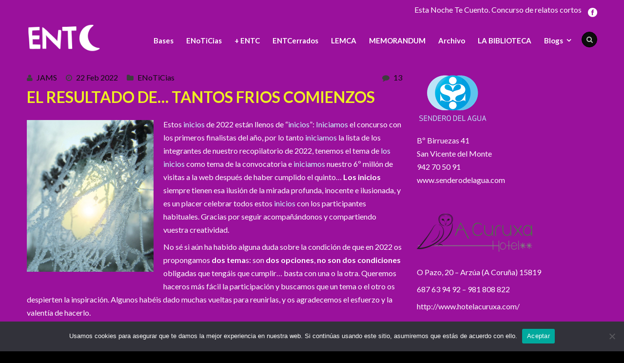

--- FILE ---
content_type: text/html; charset=UTF-8
request_url: https://estanochetecuento.com/el-resultado-de-tantos-frios-comienzos/
body_size: 16569
content:
<!DOCTYPE html>
<!--[if IE 7]><html class="ie ie7 ltie8 ltie9" lang="es"><![endif]-->
<!--[if IE 8]><html class="ie ie8 ltie9" lang="es"><![endif]-->
<!--[if !(IE 7) | !(IE 8)  ]><!-->
<html lang="es">
<!--<![endif]-->

<head>
	<meta charset="UTF-8"/>
	<meta name="viewport" content="width=device-width"/>
	<title>Esta noche te cuento  EL RESULTADO DE... TANTOS FRIOS COMIENZOS - Esta noche te cuento</title>
	<link rel="pingback" href=""/>
	
	<meta name='robots' content='index, follow, max-image-preview:large, max-snippet:-1, max-video-preview:-1'/>
	<style>img:is([sizes="auto" i], [sizes^="auto," i]) {contain-intrinsic-size:3000px 1500px}</style>
	
	<!-- This site is optimized with the Yoast SEO plugin v26.8 - https://yoast.com/product/yoast-seo-wordpress/ -->
	<link rel="canonical" href="https://estanochetecuento.com/el-resultado-de-tantos-frios-comienzos/"/>
	<meta property="og:locale" content="es_ES"/>
	<meta property="og:type" content="article"/>
	<meta property="og:title" content="EL RESULTADO DE... TANTOS FRIOS COMIENZOS - Esta noche te cuento"/>
	<meta property="og:description" content="Estos inicios de 2022 están llenos de “inicios”: Iniciamos el concurso con los primeros finalistas del año, por lo tanto iniciamos la lista de los integrantes de nuestro recopilatorio de 2022, tenemos el tema de los inicios como tema de la convocatoria e iniciamos nuestro 6º millón de visitas a la web después de haber cumplido... Read More"/>
	<meta property="og:url" content="https://estanochetecuento.com/el-resultado-de-tantos-frios-comienzos/"/>
	<meta property="og:site_name" content="Esta noche te cuento"/>
	<meta property="article:published_time" content="2022-02-22T15:29:44+00:00"/>
	<meta property="article:modified_time" content="2022-02-22T16:09:19+00:00"/>
	<meta property="og:image" content="https://estanochetecuento.com/wp-content/uploads/2022/01/1-251x300.jpg"/>
	<meta name="author" content="JAMS"/>
	<meta name="twitter:label1" content="Escrito por"/>
	<meta name="twitter:data1" content="JAMS"/>
	<meta name="twitter:label2" content="Tiempo de lectura"/>
	<meta name="twitter:data2" content="3 minutos"/>
	<script type="application/ld+json" class="yoast-schema-graph">{"@context":"https://schema.org","@graph":[{"@type":"Article","@id":"https://estanochetecuento.com/el-resultado-de-tantos-frios-comienzos/#article","isPartOf":{"@id":"https://estanochetecuento.com/el-resultado-de-tantos-frios-comienzos/"},"author":{"name":"JAMS","@id":"https://estanochetecuento.com/#/schema/person/15dd4524ec7baee6f90ee637db42b415"},"headline":"EL RESULTADO DE&#8230; TANTOS FRIOS COMIENZOS","datePublished":"2022-02-22T15:29:44+00:00","dateModified":"2022-02-22T16:09:19+00:00","mainEntityOfPage":{"@id":"https://estanochetecuento.com/el-resultado-de-tantos-frios-comienzos/"},"wordCount":662,"commentCount":13,"image":{"@id":"https://estanochetecuento.com/el-resultado-de-tantos-frios-comienzos/#primaryimage"},"thumbnailUrl":"https://estanochetecuento.com/wp-content/uploads/2022/01/1-251x300.jpg","articleSection":["ENoTiCias"],"inLanguage":"es","potentialAction":[{"@type":"CommentAction","name":"Comment","target":["https://estanochetecuento.com/el-resultado-de-tantos-frios-comienzos/#respond"]}]},{"@type":"WebPage","@id":"https://estanochetecuento.com/el-resultado-de-tantos-frios-comienzos/","url":"https://estanochetecuento.com/el-resultado-de-tantos-frios-comienzos/","name":"EL RESULTADO DE... TANTOS FRIOS COMIENZOS - Esta noche te cuento","isPartOf":{"@id":"https://estanochetecuento.com/#website"},"primaryImageOfPage":{"@id":"https://estanochetecuento.com/el-resultado-de-tantos-frios-comienzos/#primaryimage"},"image":{"@id":"https://estanochetecuento.com/el-resultado-de-tantos-frios-comienzos/#primaryimage"},"thumbnailUrl":"https://estanochetecuento.com/wp-content/uploads/2022/01/1-251x300.jpg","datePublished":"2022-02-22T15:29:44+00:00","dateModified":"2022-02-22T16:09:19+00:00","author":{"@id":"https://estanochetecuento.com/#/schema/person/15dd4524ec7baee6f90ee637db42b415"},"breadcrumb":{"@id":"https://estanochetecuento.com/el-resultado-de-tantos-frios-comienzos/#breadcrumb"},"inLanguage":"es","potentialAction":[{"@type":"ReadAction","target":["https://estanochetecuento.com/el-resultado-de-tantos-frios-comienzos/"]}]},{"@type":"ImageObject","inLanguage":"es","@id":"https://estanochetecuento.com/el-resultado-de-tantos-frios-comienzos/#primaryimage","url":"https://estanochetecuento.com/wp-content/uploads/2022/01/1.jpg","contentUrl":"https://estanochetecuento.com/wp-content/uploads/2022/01/1.jpg","width":2044,"height":2447},{"@type":"BreadcrumbList","@id":"https://estanochetecuento.com/el-resultado-de-tantos-frios-comienzos/#breadcrumb","itemListElement":[{"@type":"ListItem","position":1,"name":"Portada","item":"https://estanochetecuento.com/"},{"@type":"ListItem","position":2,"name":"EL RESULTADO DE&#8230; TANTOS FRIOS COMIENZOS"}]},{"@type":"WebSite","@id":"https://estanochetecuento.com/#website","url":"https://estanochetecuento.com/","name":"Esta noche te cuento","description":"XII certamen de relato corto... para mesilla de noche","potentialAction":[{"@type":"SearchAction","target":{"@type":"EntryPoint","urlTemplate":"https://estanochetecuento.com/?s={search_term_string}"},"query-input":{"@type":"PropertyValueSpecification","valueRequired":true,"valueName":"search_term_string"}}],"inLanguage":"es"},{"@type":"Person","@id":"https://estanochetecuento.com/#/schema/person/15dd4524ec7baee6f90ee637db42b415","name":"JAMS","image":{"@type":"ImageObject","inLanguage":"es","@id":"https://estanochetecuento.com/#/schema/person/image/","url":"https://secure.gravatar.com/avatar/cf4f774848031afe500c336f809318431b8bddcbd582564e6e15672ee08eeef8?s=96&d=mm&r=g","contentUrl":"https://secure.gravatar.com/avatar/cf4f774848031afe500c336f809318431b8bddcbd582564e6e15672ee08eeef8?s=96&d=mm&r=g","caption":"JAMS"},"url":"https://estanochetecuento.com/autor/juan-moran/"}]}</script>
	<!-- / Yoast SEO plugin. -->


<link rel='dns-prefetch' href='//fonts.googleapis.com'/>
<link rel="alternate" type="application/rss+xml" title="Esta noche te cuento &raquo; Feed" href="https://estanochetecuento.com/feed/"/>
<link rel="alternate" type="application/rss+xml" title="Esta noche te cuento &raquo; Feed de los comentarios" href="https://estanochetecuento.com/comments/feed/"/>
<link rel="alternate" type="application/rss+xml" title="Esta noche te cuento &raquo; Comentario EL RESULTADO DE&#8230; TANTOS FRIOS COMIENZOS del feed" href="https://estanochetecuento.com/el-resultado-de-tantos-frios-comienzos/feed/"/>
<style type="text/css" media="all">@font-face{font-family:'Lato';font-style:italic;font-weight:100;font-display:swap;src:url(https://fonts.gstatic.com/s/lato/v25/S6u-w4BMUTPHjxsIPx-mPCLC79U11vU.woff2) format('woff2');unicode-range:U+0100-02BA,U+02BD-02C5,U+02C7-02CC,U+02CE-02D7,U+02DD-02FF,U+0304,U+0308,U+0329,U+1D00-1DBF,U+1E00-1E9F,U+1EF2-1EFF,U+2020,U+20A0-20AB,U+20AD-20C0,U+2113,U+2C60-2C7F,U+A720-A7FF}@font-face{font-family:'Lato';font-style:italic;font-weight:100;font-display:swap;src:url(https://fonts.gstatic.com/s/lato/v25/S6u-w4BMUTPHjxsIPx-oPCLC79U1.woff2) format('woff2');unicode-range:U+0000-00FF,U+0131,U+0152-0153,U+02BB-02BC,U+02C6,U+02DA,U+02DC,U+0304,U+0308,U+0329,U+2000-206F,U+20AC,U+2122,U+2191,U+2193,U+2212,U+2215,U+FEFF,U+FFFD}@font-face{font-family:'Lato';font-style:italic;font-weight:300;font-display:swap;src:url(https://fonts.gstatic.com/s/lato/v25/S6u_w4BMUTPHjxsI9w2_FQftx9897sxZ.woff2) format('woff2');unicode-range:U+0100-02BA,U+02BD-02C5,U+02C7-02CC,U+02CE-02D7,U+02DD-02FF,U+0304,U+0308,U+0329,U+1D00-1DBF,U+1E00-1E9F,U+1EF2-1EFF,U+2020,U+20A0-20AB,U+20AD-20C0,U+2113,U+2C60-2C7F,U+A720-A7FF}@font-face{font-family:'Lato';font-style:italic;font-weight:300;font-display:swap;src:url(https://fonts.gstatic.com/s/lato/v25/S6u_w4BMUTPHjxsI9w2_Gwftx9897g.woff2) format('woff2');unicode-range:U+0000-00FF,U+0131,U+0152-0153,U+02BB-02BC,U+02C6,U+02DA,U+02DC,U+0304,U+0308,U+0329,U+2000-206F,U+20AC,U+2122,U+2191,U+2193,U+2212,U+2215,U+FEFF,U+FFFD}@font-face{font-family:'Lato';font-style:italic;font-weight:400;font-display:swap;src:url(https://fonts.gstatic.com/s/lato/v25/S6u8w4BMUTPHjxsAUi-qNiXg7eU0.woff2) format('woff2');unicode-range:U+0100-02BA,U+02BD-02C5,U+02C7-02CC,U+02CE-02D7,U+02DD-02FF,U+0304,U+0308,U+0329,U+1D00-1DBF,U+1E00-1E9F,U+1EF2-1EFF,U+2020,U+20A0-20AB,U+20AD-20C0,U+2113,U+2C60-2C7F,U+A720-A7FF}@font-face{font-family:'Lato';font-style:italic;font-weight:400;font-display:swap;src:url(https://fonts.gstatic.com/s/lato/v25/S6u8w4BMUTPHjxsAXC-qNiXg7Q.woff2) format('woff2');unicode-range:U+0000-00FF,U+0131,U+0152-0153,U+02BB-02BC,U+02C6,U+02DA,U+02DC,U+0304,U+0308,U+0329,U+2000-206F,U+20AC,U+2122,U+2191,U+2193,U+2212,U+2215,U+FEFF,U+FFFD}@font-face{font-family:'Lato';font-style:italic;font-weight:700;font-display:swap;src:url(https://fonts.gstatic.com/s/lato/v25/S6u_w4BMUTPHjxsI5wq_FQftx9897sxZ.woff2) format('woff2');unicode-range:U+0100-02BA,U+02BD-02C5,U+02C7-02CC,U+02CE-02D7,U+02DD-02FF,U+0304,U+0308,U+0329,U+1D00-1DBF,U+1E00-1E9F,U+1EF2-1EFF,U+2020,U+20A0-20AB,U+20AD-20C0,U+2113,U+2C60-2C7F,U+A720-A7FF}@font-face{font-family:'Lato';font-style:italic;font-weight:700;font-display:swap;src:url(https://fonts.gstatic.com/s/lato/v25/S6u_w4BMUTPHjxsI5wq_Gwftx9897g.woff2) format('woff2');unicode-range:U+0000-00FF,U+0131,U+0152-0153,U+02BB-02BC,U+02C6,U+02DA,U+02DC,U+0304,U+0308,U+0329,U+2000-206F,U+20AC,U+2122,U+2191,U+2193,U+2212,U+2215,U+FEFF,U+FFFD}@font-face{font-family:'Lato';font-style:italic;font-weight:900;font-display:swap;src:url(https://fonts.gstatic.com/s/lato/v25/S6u_w4BMUTPHjxsI3wi_FQftx9897sxZ.woff2) format('woff2');unicode-range:U+0100-02BA,U+02BD-02C5,U+02C7-02CC,U+02CE-02D7,U+02DD-02FF,U+0304,U+0308,U+0329,U+1D00-1DBF,U+1E00-1E9F,U+1EF2-1EFF,U+2020,U+20A0-20AB,U+20AD-20C0,U+2113,U+2C60-2C7F,U+A720-A7FF}@font-face{font-family:'Lato';font-style:italic;font-weight:900;font-display:swap;src:url(https://fonts.gstatic.com/s/lato/v25/S6u_w4BMUTPHjxsI3wi_Gwftx9897g.woff2) format('woff2');unicode-range:U+0000-00FF,U+0131,U+0152-0153,U+02BB-02BC,U+02C6,U+02DA,U+02DC,U+0304,U+0308,U+0329,U+2000-206F,U+20AC,U+2122,U+2191,U+2193,U+2212,U+2215,U+FEFF,U+FFFD}@font-face{font-family:'Lato';font-display:block;font-style:normal;font-weight:100;font-display:swap;src:url(https://fonts.gstatic.com/s/lato/v25/S6u8w4BMUTPHh30AUi-qNiXg7eU0.woff2) format('woff2');unicode-range:U+0100-02BA,U+02BD-02C5,U+02C7-02CC,U+02CE-02D7,U+02DD-02FF,U+0304,U+0308,U+0329,U+1D00-1DBF,U+1E00-1E9F,U+1EF2-1EFF,U+2020,U+20A0-20AB,U+20AD-20C0,U+2113,U+2C60-2C7F,U+A720-A7FF}@font-face{font-family:'Lato';font-display:block;font-style:normal;font-weight:100;font-display:swap;src:url(https://fonts.gstatic.com/s/lato/v25/S6u8w4BMUTPHh30AXC-qNiXg7Q.woff2) format('woff2');unicode-range:U+0000-00FF,U+0131,U+0152-0153,U+02BB-02BC,U+02C6,U+02DA,U+02DC,U+0304,U+0308,U+0329,U+2000-206F,U+20AC,U+2122,U+2191,U+2193,U+2212,U+2215,U+FEFF,U+FFFD}@font-face{font-family:'Lato';font-display:block;font-style:normal;font-weight:300;font-display:swap;src:url(https://fonts.gstatic.com/s/lato/v25/S6u9w4BMUTPHh7USSwaPGQ3q5d0N7w.woff2) format('woff2');unicode-range:U+0100-02BA,U+02BD-02C5,U+02C7-02CC,U+02CE-02D7,U+02DD-02FF,U+0304,U+0308,U+0329,U+1D00-1DBF,U+1E00-1E9F,U+1EF2-1EFF,U+2020,U+20A0-20AB,U+20AD-20C0,U+2113,U+2C60-2C7F,U+A720-A7FF}@font-face{font-family:'Lato';font-display:block;font-style:normal;font-weight:300;font-display:swap;src:url(https://fonts.gstatic.com/s/lato/v25/S6u9w4BMUTPHh7USSwiPGQ3q5d0.woff2) format('woff2');unicode-range:U+0000-00FF,U+0131,U+0152-0153,U+02BB-02BC,U+02C6,U+02DA,U+02DC,U+0304,U+0308,U+0329,U+2000-206F,U+20AC,U+2122,U+2191,U+2193,U+2212,U+2215,U+FEFF,U+FFFD}@font-face{font-family:'Lato';font-display:block;font-style:normal;font-weight:400;font-display:swap;src:url(https://fonts.gstatic.com/s/lato/v25/S6uyw4BMUTPHjxAwXiWtFCfQ7A.woff2) format('woff2');unicode-range:U+0100-02BA,U+02BD-02C5,U+02C7-02CC,U+02CE-02D7,U+02DD-02FF,U+0304,U+0308,U+0329,U+1D00-1DBF,U+1E00-1E9F,U+1EF2-1EFF,U+2020,U+20A0-20AB,U+20AD-20C0,U+2113,U+2C60-2C7F,U+A720-A7FF}@font-face{font-family:'Lato';font-display:block;font-style:normal;font-weight:400;font-display:swap;src:url(https://fonts.gstatic.com/s/lato/v25/S6uyw4BMUTPHjx4wXiWtFCc.woff2) format('woff2');unicode-range:U+0000-00FF,U+0131,U+0152-0153,U+02BB-02BC,U+02C6,U+02DA,U+02DC,U+0304,U+0308,U+0329,U+2000-206F,U+20AC,U+2122,U+2191,U+2193,U+2212,U+2215,U+FEFF,U+FFFD}@font-face{font-family:'Lato';font-display:block;font-style:normal;font-weight:700;font-display:swap;src:url(https://fonts.gstatic.com/s/lato/v25/S6u9w4BMUTPHh6UVSwaPGQ3q5d0N7w.woff2) format('woff2');unicode-range:U+0100-02BA,U+02BD-02C5,U+02C7-02CC,U+02CE-02D7,U+02DD-02FF,U+0304,U+0308,U+0329,U+1D00-1DBF,U+1E00-1E9F,U+1EF2-1EFF,U+2020,U+20A0-20AB,U+20AD-20C0,U+2113,U+2C60-2C7F,U+A720-A7FF}@font-face{font-family:'Lato';font-display:block;font-style:normal;font-weight:700;font-display:swap;src:url(https://fonts.gstatic.com/s/lato/v25/S6u9w4BMUTPHh6UVSwiPGQ3q5d0.woff2) format('woff2');unicode-range:U+0000-00FF,U+0131,U+0152-0153,U+02BB-02BC,U+02C6,U+02DA,U+02DC,U+0304,U+0308,U+0329,U+2000-206F,U+20AC,U+2122,U+2191,U+2193,U+2212,U+2215,U+FEFF,U+FFFD}@font-face{font-family:'Lato';font-display:block;font-style:normal;font-weight:900;font-display:swap;src:url(https://fonts.gstatic.com/s/lato/v25/S6u9w4BMUTPHh50XSwaPGQ3q5d0N7w.woff2) format('woff2');unicode-range:U+0100-02BA,U+02BD-02C5,U+02C7-02CC,U+02CE-02D7,U+02DD-02FF,U+0304,U+0308,U+0329,U+1D00-1DBF,U+1E00-1E9F,U+1EF2-1EFF,U+2020,U+20A0-20AB,U+20AD-20C0,U+2113,U+2C60-2C7F,U+A720-A7FF}@font-face{font-family:'Lato';font-display:block;font-style:normal;font-weight:900;font-display:swap;src:url(https://fonts.gstatic.com/s/lato/v25/S6u9w4BMUTPHh50XSwiPGQ3q5d0.woff2) format('woff2');unicode-range:U+0000-00FF,U+0131,U+0152-0153,U+02BB-02BC,U+02C6,U+02DA,U+02DC,U+0304,U+0308,U+0329,U+2000-206F,U+20AC,U+2122,U+2191,U+2193,U+2212,U+2215,U+FEFF,U+FFFD}</style>
<style id='js-archive-list-archive-widget-style-inline-css' type='text/css'>.js-archive-list a,.js-archive-list a:focus,.js-archive-list a:hover{text-decoration:none}.js-archive-list .loading{display:inline-block;padding-left:5px;vertical-align:middle;width:25px}.jal-hide{display:none}.widget_jaw_widget ul.jaw_widget,ul.jaw_widget ul,body .wp-block-js-archive-list-archive-widget ul.jaw_widget,body .wp-block-js-archive-list-archive-widget ul.jaw_widget ul,body ul.jaw_widget{list-style:none;margin-left:0;padding-left:0}.widget_jaw_widget ul.jaw_widget li,.wp-block-js-archive-list-archive-widget ul.jaw_widget li,.jaw_widget ul li{padding-left:1rem;list-style:none}.widget_jaw_widget ul.jaw_widget li::before,.wp-block-js-archive-list-archive-widget ul.jaw_widget li::before,.jaw_widget ul li::before{content:""}.widget_jaw_widget ul.jaw_widget li .post-date,.wp-block-js-archive-list-archive-widget ul.jaw_widget li .post-date,.jaw_widget ul li .post-date{padding-left:5px}.widget_jaw_widget ul.jaw_widget li .post-date::before,.wp-block-js-archive-list-archive-widget ul.jaw_widget li .post-date::before,.jaw_widget ul li .post-date::before{content:"—";padding-right:5px}.jaw_symbol{margin-right:.5rem}</style>
<link rel='stylesheet' id='default-template-css' href='https://estanochetecuento.com/wp-content/plugins/register-plus-redux/extension/readygraph/assets/css/default-popup.css' type='text/css' media='all'/>
<link rel='stylesheet' id='wpo_min-header-0-css' href='https://estanochetecuento.com/wp-content/cache/wpo-minify/1767251430/assets/wpo-minify-header-fbe47ece.min.css' type='text/css' media='all'/>
<script type="text/javascript" src="https://estanochetecuento.com/wp-content/cache/wpo-minify/1767251430/assets/wpo-minify-header-7af50e41.min.js.pagespeed.jm.st1YXr2FjP.js" id="wpo_min-header-0-js"></script>
<script type="text/javascript" src="https://estanochetecuento.com/wp-content/cache/wpo-minify/1767251430/assets/wpo-minify-header-a0ee098d.min.js.pagespeed.jm.Vx1BEWyei0.js" id="wpo_min-header-1-js"></script>
<link rel="https://api.w.org/" href="https://estanochetecuento.com/wp-json/"/><link rel="alternate" title="JSON" type="application/json" href="https://estanochetecuento.com/wp-json/wp/v2/posts/54197"/><link rel="EditURI" type="application/rsd+xml" title="RSD" href="https://estanochetecuento.com/xmlrpc.php?rsd"/>
<meta name="generator" content="WordPress 6.8.3"/>
<link rel='shortlink' href='https://estanochetecuento.com/?p=54197'/>
<link rel="alternate" title="oEmbed (JSON)" type="application/json+oembed" href="https://estanochetecuento.com/wp-json/oembed/1.0/embed?url=https%3A%2F%2Festanochetecuento.com%2Fel-resultado-de-tantos-frios-comienzos%2F"/>
<link rel="alternate" title="oEmbed (XML)" type="text/xml+oembed" href="https://estanochetecuento.com/wp-json/oembed/1.0/embed?url=https%3A%2F%2Festanochetecuento.com%2Fel-resultado-de-tantos-frios-comienzos%2F&#038;format=xml"/>
    <style type="text/css">.satej_it_com_ajax-calendar{position:relative;width:100%;border-collapse:collapse;border-radius:8px;overflow:hidden;box-shadow:0 4px 12px rgba(0,0,0,.1);background-color:#fff;table-layout:fixed}.satej_it_com_ajax-calendar th{background-color:#2cb2bc;color:#fff;font-weight:600;padding:10px 5px;text-align:center;font-size:15px;text-transform:uppercase;letter-spacing:.5px;width: calc(100% / 7)}.satej_it_com_ajax-calendar thead tr:first-child th:first-child{border-top-left-radius:8px}.satej_it_com_ajax-calendar thead tr:first-child th:last-child{border-top-right-radius:8px}.satej_it_com_ajax-calendar td{border:1px solid #e0e0e0;padding:0;vertical-align:middle;height:50px}.satej_it_com_ajax-calendar tbody td a.has-post{background-color:#00a000;color:#fff;display:flex;align-items:center;justify-content:center;padding:6px 0;width:100%;height:100%;text-decoration:none;font-weight:bold;transition:background-color .2s ease-in-out}.satej_it_com_ajax-calendar tbody td a.has-post:hover{background-color:#006400}.satej_it_com_ajax-calendar span.no-post{display:flex;align-items:center;justify-content:center;padding:6px 0;width:100%;height:100%;color:#555}.satej_it_com_ajax-calendar .pad{background-color:#f9f9f9}.satej_it_com_ajax-calendar td.today{border:2px solid #2cb2bc}.satej_it_com_ajax-calendar td.today a,.satej_it_com_ajax-calendar td.today span{background-color:#2cb2bc!important;color:#fff;font-weight:bold}.satej_it_com_ajax-calendar .calendar-nav-top{background-color:#2cb2bc;padding:10px 0;border-bottom:1px solid #259fa8}.satej_it_com_ajax-calendar .calendar-nav-top div{display:flex;justify-content:space-between;align-items:center;padding:0 15px}.satej_it_com_ajax-calendar .calendar-nav-top a{color:#fff;font-size:20px;text-decoration:none;padding:5px 10px;border-radius:4px;transition:background-color .2s ease-in-out}.satej_it_com_ajax-calendar .calendar-nav-top a:hover{background-color:rgba(255,255,255,.2)}.satej_it_com_ajax-calendar .calendar-nav-top .current-month-link{font-size:22px;font-weight:bold;color:#fff;text-decoration:none;cursor:pointer}.satej_it_com_ajax-calendar tfoot td{border:none;padding:0}.satej_it_com_ajax-calendar tfoot td a{background-color:#2cb2bc;color:#fff;display:block;padding:10px 0;width:100%!important;text-decoration:none;font-weight:bold;transition:background-color .2s ease-in-out}.satej_it_com_ajax-calendar tfoot td a:hover{background-color:#259fa8}.satej_it_com_ajax-calendar tfoot .nav-prev{text-align:left;border-bottom-left-radius:8px;overflow:hidden}.satej_it_com_ajax-calendar tfoot .nav-next{text-align:right;border-bottom-right-radius:8px;overflow:hidden}.satej_it_com_ajax-calendar tfoot .nav-prev a{padding-left:15px}.satej_it_com_ajax-calendar tfoot .nav-next a{padding-right:15px}#ajax_ac_widget .select_ca{margin-bottom:10px;display:flex;justify-content:space-between;gap:10px;flex-wrap:wrap}#ajax_ac_widget #my_month,#ajax_ac_widget #my_year{float:none;flex-grow:1;padding:8px 12px;border:1px solid #ccc;border-radius:5px;background-color:#f9f9f9;font-size:16px;cursor:pointer;-webkit-appearance:none;-moz-appearance:none;appearance:none;background-image:url(data:image/svg+xml;charset=US-ASCII,%3Csvg%20xmlns%3D%22http%3A%2F%2Fwww.w3.org%2F2000%2Fsvg%22%20width%3D%22292.4%22%20height%3D%22292.4%22%3E%3Cpath%20fill%3D%22%23000%22%20d%3D%22M287%2C114.7L158.4%2C243.3c-2.8%2C2.8-6.1%2C4.2-9.5%2C4.2s-6.7-1.4-9.5-4.2L5.4%2C114.7C2.6%2C111.9%2C1.2%2C108.6%2C1.2%2C105.2s1.4-6.7%2C4.2-9.5l14.7-14.7c2.8-2.8%2C6.1-4.2%2C9.5-4.2s6.7%2C1.4%2C9.5%2C4.2l111.2%2C111.2L253.3%2C81c2.8-2.8%2C6.1-4.2%2C9.5-4.2s6.7%2C1.4%2C9.5%2C4.2l14.7%2C14.7c2.8%2C2.8%2C4.2%2C6.1%2C4.2%2C9.5S289.8%2C111.9%2C287%2C114.7z%22%2F%3E%3C%2Fsvg%3E);background-repeat:no-repeat;background-position:right 10px center;background-size:12px;padding-right:30px}.clear{clear:both}.aj-loging{position:absolute;top:0;left:0;width:100%;height:100%;background-color:rgba(255,255,255,.7);display:flex;align-items:center;justify-content:center;z-index:10;border-radius:8px}.aj-loging img{max-width:50px;max-height:50px}</style>
    <script type='text/javascript'>var tminusnow='{"now":"1\/21\/2026 13:58:21"}';</script><!-- Global site tag (gtag.js) - Google Analytics -->
<script async src="https://www.googletagmanager.com/gtag/js?id=UA-46834204-1"></script>
<script>window.dataLayer=window.dataLayer||[];function gtag(){dataLayer.push(arguments);}gtag('js',new Date());gtag('config','UA-46834204-1');</script>
<!-- load the script for older ie version -->
<!--[if lt IE 9]>
<script src="https://estanochetecuento.com/wp-content/themes/flawless/javascript/html5.js" type="text/javascript"></script>
<script src="https://estanochetecuento.com/wp-content/themes/flawless/plugins/easy-pie-chart/excanvas.js" type="text/javascript"></script>
<![endif]-->
				<link rel="preconnect" href="https://fonts.gstatic.com" crossorigin />
				<link rel="preload" as="style" href="//fonts.googleapis.com/css?family=Open+Sans&display=swap"/>
								<link rel="stylesheet" href="//fonts.googleapis.com/css?family=Open+Sans&display=swap" media="all"/>
				</head>

<body class="wp-singular post-template-default single single-post postid-54197 single-format-standard wp-theme-flawless cookies-not-set">
<div class="body-wrapper ">
		<header class="gdlr-header-wrapper gdlr-header-style-1 float-menu">

		<!-- top navigation -->
				<div class="top-navigation-wrapper">
			<div class="top-navigation-container container">
				<div class="top-navigation-left">
					<ul class="gdlr-top-menu sf-menu" id="gdlr-top-navigation">
											</ul>

				</div>
				<div class="top-navigation-right">
					<div class="top-navigation-right-text">
						Esta Noche Te Cuento. Concurso de relatos cortos					</div>
					<div class="top-social-wrapper">
						<div class="social-icon">
<a href="https://es-es.facebook.com/estanochetecuento/" target="_blank">
<img src="[data-uri]" alt="Facebook"/>
</a>
</div>
					</div>
				</div>
				<div class="clear"></div>
			</div>
		</div>
				
		<div class="gdlr-header-substitute">
			<div class="gdlr-header-inner">
				<div class="gdlr-header-container container">
					<!-- logo -->
					<div class="gdlr-logo">
												<a href="https://estanochetecuento.com">
							<img src="[data-uri]" alt=""/>						
						</a>
											</div>

					<div class="gdlr-navigation-wrapper gdlr-style-1"><nav class="gdlr-navigation" id="gdlr-main-navigation" role="navigation"><ul id="menu-seleccionados-2014" class="sf-menu gdlr-main-menu"><li id="menu-item-4990" class="menu-item menu-item-type-post_type menu-item-object-page menu-item-4990menu-item menu-item-type-post_type menu-item-object-page menu-item-4990 gdlr-normal-menu"><a href="https://estanochetecuento.com/bases/">Bases</a></li>
<li id="menu-item-5028" class="menu-item menu-item-type-post_type menu-item-object-page menu-item-5028menu-item menu-item-type-post_type menu-item-object-page menu-item-5028 gdlr-normal-menu"><a href="https://estanochetecuento.com/enoticias/">ENoTiCias</a></li>
<li id="menu-item-24953" class="menu-item menu-item-type-taxonomy menu-item-object-category menu-item-24953menu-item menu-item-type-taxonomy menu-item-object-category menu-item-24953 gdlr-normal-menu"><a href="https://estanochetecuento.com/category/entc/">+ ENTC</a></li>
<li id="menu-item-38062" class="menu-item menu-item-type-post_type menu-item-object-page menu-item-38062menu-item menu-item-type-post_type menu-item-object-page menu-item-38062 gdlr-normal-menu"><a href="https://estanochetecuento.com/bloggers/libreria/">ENTCerrados</a></li>
<li id="menu-item-46128" class="menu-item menu-item-type-post_type menu-item-object-page menu-item-46128menu-item menu-item-type-post_type menu-item-object-page menu-item-46128 gdlr-normal-menu"><a href="https://estanochetecuento.com/lemca/">LEMCA</a></li>
<li id="menu-item-46433" class="menu-item menu-item-type-post_type menu-item-object-page menu-item-46433menu-item menu-item-type-post_type menu-item-object-page menu-item-46433 gdlr-normal-menu"><a href="https://estanochetecuento.com/memorandum/">MEMORANDUM</a></li>
<li id="menu-item-57862" class="menu-item menu-item-type-post_type menu-item-object-page menu-item-57862menu-item menu-item-type-post_type menu-item-object-page menu-item-57862 gdlr-normal-menu"><a href="https://estanochetecuento.com/archivo/">Archivo</a></li>
<li id="menu-item-63251" class="menu-item menu-item-type-post_type menu-item-object-page menu-item-63251menu-item menu-item-type-post_type menu-item-object-page menu-item-63251 gdlr-normal-menu"><a href="https://estanochetecuento.com/la-biblioteca/">LA BIBLIOTECA</a></li>
<li id="menu-item-6183" class="menu-item menu-item-type-custom menu-item-object-custom menu-item-has-children menu-item-6183menu-item menu-item-type-custom menu-item-object-custom menu-item-has-children menu-item-6183 gdlr-normal-menu"><a href="#">Blogs</a>
<ul class="sub-menu">
	<li id="menu-item-21735" class="menu-item menu-item-type-post_type menu-item-object-page menu-item-21735"><a href="https://estanochetecuento.com/bloggers/papel-y-tijera/">Papel y tijera</a></li>
	<li id="menu-item-5212" class="menu-item menu-item-type-post_type menu-item-object-page menu-item-5212"><a href="https://estanochetecuento.com/bloggers/microchampions/">Microchampions</a></li>
	<li id="menu-item-5206" class="menu-item menu-item-type-post_type menu-item-object-page menu-item-5206"><a href="https://estanochetecuento.com/bloggers/melotemia/">Melotemía</a></li>
	<li id="menu-item-16501" class="menu-item menu-item-type-post_type menu-item-object-page menu-item-16501"><a href="https://estanochetecuento.com/microscopio/">Microscopio</a></li>
	<li id="menu-item-5187" class="menu-item menu-item-type-post_type menu-item-object-page menu-item-5187"><a href="https://estanochetecuento.com/bloggers/acampada-libre/">Acampada libre</a></li>
	<li id="menu-item-27316" class="menu-item menu-item-type-post_type menu-item-object-page menu-item-27316"><a href="https://estanochetecuento.com/bloggers/la-entcerrona/">LA ENTCerrona</a></li>
</ul>
</li>
</ul><div class="gdlr-nav-search-form-button" id="gdlr-nav-search-form-button"><i class="fa icon-search"></i></div></nav></div><div class="gdlr-responsive-navigation dl-menuwrapper" id="gdlr-responsive-navigation"><button class="dl-trigger">Open Menu</button><ul id="menu-seleccionados-2015" class="dl-menu gdlr-main-mobile-menu"><li class="menu-item menu-item-type-post_type menu-item-object-page menu-item-4990"><a href="https://estanochetecuento.com/bases/">Bases</a></li>
<li class="menu-item menu-item-type-post_type menu-item-object-page menu-item-5028"><a href="https://estanochetecuento.com/enoticias/">ENoTiCias</a></li>
<li class="menu-item menu-item-type-taxonomy menu-item-object-category menu-item-24953"><a href="https://estanochetecuento.com/category/entc/">+ ENTC</a></li>
<li class="menu-item menu-item-type-post_type menu-item-object-page menu-item-38062"><a href="https://estanochetecuento.com/bloggers/libreria/">ENTCerrados</a></li>
<li class="menu-item menu-item-type-post_type menu-item-object-page menu-item-46128"><a href="https://estanochetecuento.com/lemca/">LEMCA</a></li>
<li class="menu-item menu-item-type-post_type menu-item-object-page menu-item-46433"><a href="https://estanochetecuento.com/memorandum/">MEMORANDUM</a></li>
<li class="menu-item menu-item-type-post_type menu-item-object-page menu-item-57862"><a href="https://estanochetecuento.com/archivo/">Archivo</a></li>
<li class="menu-item menu-item-type-post_type menu-item-object-page menu-item-63251"><a href="https://estanochetecuento.com/la-biblioteca/">LA BIBLIOTECA</a></li>
<li class="menu-item menu-item-type-custom menu-item-object-custom menu-item-has-children menu-item-6183"><a href="#">Blogs</a>
<ul class="dl-submenu">
	<li class="menu-item menu-item-type-post_type menu-item-object-page menu-item-21735"><a href="https://estanochetecuento.com/bloggers/papel-y-tijera/">Papel y tijera</a></li>
	<li class="menu-item menu-item-type-post_type menu-item-object-page menu-item-5212"><a href="https://estanochetecuento.com/bloggers/microchampions/">Microchampions</a></li>
	<li class="menu-item menu-item-type-post_type menu-item-object-page menu-item-5206"><a href="https://estanochetecuento.com/bloggers/melotemia/">Melotemía</a></li>
	<li class="menu-item menu-item-type-post_type menu-item-object-page menu-item-16501"><a href="https://estanochetecuento.com/microscopio/">Microscopio</a></li>
	<li class="menu-item menu-item-type-post_type menu-item-object-page menu-item-5187"><a href="https://estanochetecuento.com/bloggers/acampada-libre/">Acampada libre</a></li>
	<li class="menu-item menu-item-type-post_type menu-item-object-page menu-item-27316"><a href="https://estanochetecuento.com/bloggers/la-entcerrona/">LA ENTCerrona</a></li>
</ul>
</li>
</ul></div>					
					<div class="clear"></div>
				</div>
			</div>
		</div>
		
				<div class="clear"></div>
				<div class="gdlr-nav-search-form" id="gdlr-nav-search-form">
			<div class="gdlr-nav-search-container container"> 
			<form method="get" action="https://estanochetecuento.com">
				<i class="icon-search"></i>
				<input type="submit" id="searchsubmit" class="style-2" value="">
				<div class="search-text" id="search-text">
					<input type="text" value="" name="s" id="s" autocomplete="off" data-default="Type keywords...">
				</div>
				<div class="clear"></div>
			</form>
			</div>
		</div>	
		
			<div class="gdlr-page-title-wrapper">
			<div class="gdlr-page-title-container container">
				<h3 class="gdlr-page-title">Single Blog Title</h3>
								<span class="gdlr-page-caption">This is a single blog caption</span>
							</div>	
		</div>	
		<!-- is search -->	</header>
		<div class="content-wrapper"><div class="gdlr-content">

		<div class="with-sidebar-wrapper">
		<div class="with-sidebar-container container">
			<div class="with-sidebar-left eight columns">
				<div class="with-sidebar-content twelve columns">
					<div class="gdlr-item gdlr-blog-full gdlr-item-start-content">
										
						<!-- get the content based on post format -->
						
<article id="post-54197" class="post-54197 post type-post status-publish format-standard hentry category-enoticias">
	<div class="gdlr-standard-style">
		<header class="post-header">
					
			
			<div class="gdlr-blog-info gdlr-info"><div class="blog-info blog-author"><i class="icon-user"></i><a href="https://estanochetecuento.com/autor/juan-moran/" title="Entradas de JAMS" rel="author">JAMS</a></div><div class="blog-info blog-date"><i class="icon-time"></i><a href="https://estanochetecuento.com/2022/02/22/">22 Feb 2022</a></div><div class="blog-info blog-category"><i class="icon-folder-close"></i><a href="https://estanochetecuento.com/category/enoticias/" rel="tag">ENoTiCias</a></div><div class="blog-info blog-comment"><i class="icon-comment"></i><a href="https://estanochetecuento.com/el-resultado-de-tantos-frios-comienzos/#respond">13</a></div><div class="clear"></div></div>
							<h1 class="gdlr-blog-title">EL RESULTADO DE&#8230; TANTOS FRIOS COMIENZOS</h1>
				
			<div class="clear"></div>
		</header><!-- entry-header -->

		<div class="gdlr-blog-content"><p><a href="https://estanochetecuento.com/wp-content/uploads/2022/01/1.jpg"><img fetchpriority="high" decoding="async" class="alignleft wp-image-53619" src="https://estanochetecuento.com/wp-content/uploads/2022/01/1-251x300.jpg" alt="" width="260" height="311" srcset="https://estanochetecuento.com/wp-content/uploads/2022/01/1-251x300.jpg 251w, https://estanochetecuento.com/wp-content/uploads/2022/01/1-855x1024.jpg 855w, https://estanochetecuento.com/wp-content/uploads/2022/01/1-768x919.jpg 768w, https://estanochetecuento.com/wp-content/uploads/2022/01/1-1283x1536.jpg 1283w, https://estanochetecuento.com/wp-content/uploads/2022/01/1-1711x2048.jpg 1711w, https://estanochetecuento.com/wp-content/uploads/2022/01/1.jpg 2044w" sizes="(max-width: 260px) 100vw, 260px"/></a>Estos<span style="color: #ccffff;"> inicios</span> de 2022 están llenos de “<span style="color: #ccffff;">inicios</span>”: <span style="color: #ccffff;">Iniciamos</span> el concurso con los primeros finalistas del año, por lo tanto <span style="color: #ccffff;">iniciamos</span> la lista de los integrantes de nuestro recopilatorio de 2022, tenemos el tema de <span style="color: #ccffff;">los inicios</span> como tema de la convocatoria e <span style="color: #ccffff;">iniciamos</span> nuestro 6º millón de visitas a la web después de haber cumplido el quinto&#8230; <strong>Los inicios</strong> siempre tienen esa ilusión de la mirada profunda, inocente e ilusionada, y es un placer celebrar todos estos <span style="color: #ccffff;">inicios</span> con los participantes habituales. Gracias por seguir acompañándonos y compartiendo vuestra creatividad.</p>
<p>No sé si aún ha habido alguna duda sobre la condición de que en 2022 os propongamos <strong>dos tema</strong>s: son <strong>dos opciones</strong>, <strong>no son dos condiciones</strong> obligadas que tengáis que cumplir&#8230; basta con una o la otra. Queremos haceros más fácil la participación y buscamos que un tema o el otro os despierten la inspiración. Algunos habéis dado muchas vueltas para reunirlas, y os agradecemos el esfuerzo y la valentía de hacerlo.</p>
<p>Aún con tanto inicio es verdad que <span style="color: #ccffff;">e<strong><span style="color: #ccffff;">l</span> frío</strong></span> se ha impuesto. Creemos que ha sido un protagonista más certero y en la lista de los seleccionados finales ha ocupado un papel importante; siempre como condicionante vital, como un obstáculo al que hay que enfrentarse para que la vida tome sentido&#8230; Ha sido muy interesante leeros a todas, a todos.</p>
<p>Gracias a <span style="color: #ccffff;">Eva García</span> por servirnos de inspiración con esa foto de<span style="color: #ccffff;"> “inicio del día helado”</span> y al jurado por su labor su capacidad de trabajo e ilusión en cada una de las fases de votación y comentario que hemos llevado a cabo. Mil gracias. Ha sido un placer compartir jurado con <span style="color: #ccffff;">Marian Ramos, Antonio Toribios y Belén Sáenz</span>. Gracias, compis.</p>
<p>Y estos <span style="color: #ccffff;">fríos comienzos</span> no han sido muy “prometedores” para la inspiración, lo que ha supuesto que el número de relatos vuelva a superar un nuevo record negativo en la contabilidad&#8230; <strong>73 (-15) relatos.</strong>.. lo que le da más valor a cada uno de los que habéis enviado: 73 gracias multiplicadas por mil&#8230; Si, además, contabilizamos los 493 de nuestro 10 AÑOS ENTC, podemos presumir de guardar en nuestras estanterías de <strong>13 717 historias. Un tesoro.</strong></p>
<p>Pero sigue siendo muy gratificante el número de usuarios diferentes en las conexiones, que se elevan a más de<strong> 3200 (-500) usuarios</strong> diferentes, y que han llegado a abrir nuestra web en <strong>43400 (-7000) visitas,</strong> que sigue siendo un seguimiento magnífico. Y es más&#8230; cumplimos ya por fin el sueñito de superar nuestro 5º milloncito, ya que sumamos <strong>5 025 300 páginas visitadas</strong> desde nuestro inicio en 2012 … Lo conseguimos!!! Preparate “6millones” que vamos a por ti&#8230;</p>
<p>Y pongámosle un fin a estos comienzos notificando el resultado de las deliberaciones. Después de tres tandas de votaciones y una ronda de comentarios las votaciones del jurado dejan los siguientes resultados.</p>
<p>&nbsp;</p>
<p><strong><span style="color: #ffcc00;">RELATOS SELECCIONADOS</span></strong></p>
<p><strong><span style="color: #ffcc00;">(finalistas y entran directamente en el recopilatorio de 2022)</span></strong></p>
<p><a href="https://estanochetecuento.com/09-cosas-que-jamas-regresan/">9 Cosas que jamás regresan, de Eva García</a></p>
<p><a href="https://estanochetecuento.com/nieves-alberto-jesus-vargas/">26 Nieves, de Alberto Jesús Vargas</a></p>
<p><a href="https://estanochetecuento.com/40-trasplantado/">40 Trasplantados, de Enrique Mochón</a></p>
<p><a href="https://estanochetecuento.com/59-atardecer-en-el-balcon-patricia-collazo/">59 Atardecer en el balcón, de Patricia Collazo</a></p>
<p><a href="https://estanochetecuento.com/calor-de-hogar-salvador-esteve/">62 Calor de hogar, de Salvador Esteve</a></p>
<p>&nbsp;</p>
<p><span style="color: #ffcc00;"><strong>RELATOS MENCIONADOS</strong></span></p>
<p><span style="color: #ffcc00;"><strong>(candidatos a la repesca… al final de año)</strong></span></p>
<p><a href="https://estanochetecuento.com/big-bang-2/">18 Big bang, de Francisco Javier Cano Santa Bárbara</a></p>
<p><a href="https://estanochetecuento.com/el-silencio-y-la-nieve-maria-jose-escudero/">30 El silencio y la nieve, de María José Escudero</a></p>
<p><a href="https://estanochetecuento.com/de-autentica-piel/">31 De auténtica piel, de Elena Sanz Revuelta</a></p>
<p><a href="https://estanochetecuento.com/179091-2/">45 179091, de Lluis Talavera</a></p>
<p><a href="https://estanochetecuento.com/ataraxia-modes/">55 Ataraxia, de Modes Lobato</a></p>
<p><a href="https://estanochetecuento.com/atrapados-2/">56 Atrapados, de Juancho Plaza</a></p>
<p><a href="https://estanochetecuento.com/61-interrumpir-la-vida-para-vivir-elena-bethencourt/">61 Interrumpir la vida para vivir, de Elena Bethencourt</a></p>
<p>&nbsp;</p>
<p>Enhorabuena a los que formáis la primera lista del año, y muchas gracias a todos por vuestra participación. Esto solo es el comienzo&#8230; ya hay una nueva propuesta con mucha magia y mucho poder, con mucha altura &#8230; Que los ángeles y los gigantes invadan vuestras páginas para poder compartirlas después&#8230; Las esperamos.</p>
</div>		
				<div class="gdlr-single-blog-tag">
					</div>
			</div>
</article><!-- #post -->						
												
						<nav class="gdlr-single-nav">
							<div class="previous-nav"><a href="https://estanochetecuento.com/la-convocatoria-de-angeles-y-gigantes/" rel="prev"><i class="icon-angle-left"></i><span>LA CONVOCATORIA DE ÁNGELES Y GIGANTES</span></a></div>							<div class="next-nav"><a href="https://estanochetecuento.com/un-jurado-de-gigantes-y-angeles/" rel="next"><span>UN JURADO DE GIGANTES Y ÁNGELES</span><i class="icon-angle-right"></i></a></div>							<div class="clear"></div>
						</nav><!-- .nav-single -->

						<!-- abou author section -->
													<div class="gdlr-post-author">
							<h3 class="post-author-title">About Post Author</h3>
							<div class="post-author-avartar"><img alt='' src='https://secure.gravatar.com/avatar/cf4f774848031afe500c336f809318431b8bddcbd582564e6e15672ee08eeef8?s=90&#038;d=mm&#038;r=g' srcset='https://secure.gravatar.com/avatar/cf4f774848031afe500c336f809318431b8bddcbd582564e6e15672ee08eeef8?s=180&#038;d=mm&#038;r=g 2x' class='avatar avatar-90 photo' height='90' width='90' decoding='async'/></div>
							<div class="post-author-content">
							<h4 class="post-author"><a href="https://estanochetecuento.com/autor/juan-moran/" title="Entradas de JAMS" rel="author">JAMS</a></h4>
														</div>
							<div class="clear"></div>
							</div>
												

						
<div id="comments" class="gdlr-comments-area">
	<h3 class="comments-title">
		13 Responses	</h3>

	<ol class="commentlist">
		<li class="comment byuser comment-author-angel-saiz-mora even thread-even depth-1" id="li-comment-259511">
	<article id="comment-259511" class="comment-article">
		<div class="comment-avatar"><img alt='' src='https://secure.gravatar.com/avatar/390bb8ee7169e17486e1aed1c84c633c80808435cc290af751bda7611fc256fa?s=60&#038;d=mm&#038;r=g' srcset='https://secure.gravatar.com/avatar/390bb8ee7169e17486e1aed1c84c633c80808435cc290af751bda7611fc256fa?s=120&#038;d=mm&#038;r=g 2x' class='avatar avatar-60 photo' height='60' width='60' decoding='async'/></div>
		<div class="comment-body">
			<header class="comment-meta">
				<div class="comment-author gdlr-title">Ángel Saiz Mora</div>
				<div class="comment-time">
					<i class="icon-time"></i>
					<a href="https://estanochetecuento.com/el-resultado-de-tantos-frios-comienzos/#comment-259511">
						<time datetime="2022-02-22T19:28:51+01:00">
						22 febrero, 2022 at 7:28 pm						</time>
					</a>
				</div>
			<div class="comment-reply">
				 <i class="icon-mail-reply"></i><a rel="nofollow" class="comment-reply-link" href="#comment-259511" data-commentid="259511" data-postid="54197" data-belowelement="comment-259511" data-respondelement="respond" data-replyto="Responder a Ángel Saiz Mora" aria-label="Responder a Ángel Saiz Mora">Reply</a>			</div><!-- reply -->					
			</header>

			
			<section class="comment-content">
				<p>Finalistas y mencionados, enhorabuena a todos.</p>
							</section><!-- comment-content -->

		</div><!-- comment-body -->
	</article><!-- comment-article -->
</li><!-- #comment-## -->
<li class="comment odd alt thread-odd thread-alt depth-1" id="li-comment-259515">
	<article id="comment-259515" class="comment-article">
		<div class="comment-avatar"><img alt='' src='https://secure.gravatar.com/avatar/c99057948ed4cf1aad82e714a220e2c260a16a972e0b46b973fe7b147ebd0302?s=60&#038;d=mm&#038;r=g' srcset='https://secure.gravatar.com/avatar/c99057948ed4cf1aad82e714a220e2c260a16a972e0b46b973fe7b147ebd0302?s=120&#038;d=mm&#038;r=g 2x' class='avatar avatar-60 photo' height='60' width='60' loading='lazy' decoding='async'/></div>
		<div class="comment-body">
			<header class="comment-meta">
				<div class="comment-author gdlr-title">Pablo Cavero</div>
				<div class="comment-time">
					<i class="icon-time"></i>
					<a href="https://estanochetecuento.com/el-resultado-de-tantos-frios-comienzos/#comment-259515">
						<time datetime="2022-02-22T20:43:34+01:00">
						22 febrero, 2022 at 8:43 pm						</time>
					</a>
				</div>
			<div class="comment-reply">
				 <i class="icon-mail-reply"></i><a rel="nofollow" class="comment-reply-link" href="#comment-259515" data-commentid="259515" data-postid="54197" data-belowelement="comment-259515" data-respondelement="respond" data-replyto="Responder a Pablo Cavero" aria-label="Responder a Pablo Cavero">Reply</a>			</div><!-- reply -->					
			</header>

			
			<section class="comment-content">
				<p>Enhorabuena a todos!!!</p>
							</section><!-- comment-content -->

		</div><!-- comment-body -->
	</article><!-- comment-article -->
</li><!-- #comment-## -->
<li class="comment byuser comment-author-anna-aurora-hildegarda-jorba-ricart even thread-even depth-1" id="li-comment-259518">
	<article id="comment-259518" class="comment-article">
		<div class="comment-avatar"><img alt='' src='https://secure.gravatar.com/avatar/0d175d8a01baa2835cbafd097cff50324579f84b14f2009eab0f089a1fc82018?s=60&#038;d=mm&#038;r=g' srcset='https://secure.gravatar.com/avatar/0d175d8a01baa2835cbafd097cff50324579f84b14f2009eab0f089a1fc82018?s=120&#038;d=mm&#038;r=g 2x' class='avatar avatar-60 photo' height='60' width='60' loading='lazy' decoding='async'/></div>
		<div class="comment-body">
			<header class="comment-meta">
				<div class="comment-author gdlr-title"><a href="https://aurorahildegarda.blogspot.com" class="url" rel="ugc external nofollow">Anna Jorba Ricart</a></div>
				<div class="comment-time">
					<i class="icon-time"></i>
					<a href="https://estanochetecuento.com/el-resultado-de-tantos-frios-comienzos/#comment-259518">
						<time datetime="2022-02-22T21:06:58+01:00">
						22 febrero, 2022 at 9:06 pm						</time>
					</a>
				</div>
			<div class="comment-reply">
				 <i class="icon-mail-reply"></i><a rel="nofollow" class="comment-reply-link" href="#comment-259518" data-commentid="259518" data-postid="54197" data-belowelement="comment-259518" data-respondelement="respond" data-replyto="Responder a Anna Jorba Ricart" aria-label="Responder a Anna Jorba Ricart">Reply</a>			</div><!-- reply -->					
			</header>

			
			<section class="comment-content">
				<p>Enhorabuena a todos los participantes.</p>
							</section><!-- comment-content -->

		</div><!-- comment-body -->
	</article><!-- comment-article -->
</li><!-- #comment-## -->
<li class="comment byuser comment-author-edita-nogueira-tallon odd alt thread-odd thread-alt depth-1" id="li-comment-259519">
	<article id="comment-259519" class="comment-article">
		<div class="comment-avatar"><img alt='' src='https://secure.gravatar.com/avatar/3d047d3201f9f4e968af0760a95e8eae1b49bdb50ce1107e016b6cf036658e06?s=60&#038;d=mm&#038;r=g' srcset='https://secure.gravatar.com/avatar/3d047d3201f9f4e968af0760a95e8eae1b49bdb50ce1107e016b6cf036658e06?s=120&#038;d=mm&#038;r=g 2x' class='avatar avatar-60 photo' height='60' width='60' loading='lazy' decoding='async'/></div>
		<div class="comment-body">
			<header class="comment-meta">
				<div class="comment-author gdlr-title"><a href="http://palabradenoz.blogspot.com.es/" class="url" rel="ugc external nofollow">Edita Nogueira Tallón</a></div>
				<div class="comment-time">
					<i class="icon-time"></i>
					<a href="https://estanochetecuento.com/el-resultado-de-tantos-frios-comienzos/#comment-259519">
						<time datetime="2022-02-22T21:52:13+01:00">
						22 febrero, 2022 at 9:52 pm						</time>
					</a>
				</div>
			<div class="comment-reply">
				 <i class="icon-mail-reply"></i><a rel="nofollow" class="comment-reply-link" href="#comment-259519" data-commentid="259519" data-postid="54197" data-belowelement="comment-259519" data-respondelement="respond" data-replyto="Responder a Edita Nogueira Tallón" aria-label="Responder a Edita Nogueira Tallón">Reply</a>			</div><!-- reply -->					
			</header>

			
			<section class="comment-content">
				<p>Enhorabuena!!!!</p>
							</section><!-- comment-content -->

		</div><!-- comment-body -->
	</article><!-- comment-article -->
</li><!-- #comment-## -->
<li class="comment even thread-even depth-1" id="li-comment-259523">
	<article id="comment-259523" class="comment-article">
		<div class="comment-avatar"><img alt='' src='https://secure.gravatar.com/avatar/c61dbc3f4d9e09aa916dc7e7aee3e22a388428e0f7d626d1f806ec4874d097a7?s=60&#038;d=mm&#038;r=g' srcset='https://secure.gravatar.com/avatar/c61dbc3f4d9e09aa916dc7e7aee3e22a388428e0f7d626d1f806ec4874d097a7?s=120&#038;d=mm&#038;r=g 2x' class='avatar avatar-60 photo' height='60' width='60' loading='lazy' decoding='async'/></div>
		<div class="comment-body">
			<header class="comment-meta">
				<div class="comment-author gdlr-title">Francisco Javier Igarreta</div>
				<div class="comment-time">
					<i class="icon-time"></i>
					<a href="https://estanochetecuento.com/el-resultado-de-tantos-frios-comienzos/#comment-259523">
						<time datetime="2022-02-22T22:53:44+01:00">
						22 febrero, 2022 at 10:53 pm						</time>
					</a>
				</div>
			<div class="comment-reply">
				 <i class="icon-mail-reply"></i><a rel="nofollow" class="comment-reply-link" href="#comment-259523" data-commentid="259523" data-postid="54197" data-belowelement="comment-259523" data-respondelement="respond" data-replyto="Responder a Francisco Javier Igarreta" aria-label="Responder a Francisco Javier Igarreta">Reply</a>			</div><!-- reply -->					
			</header>

			
			<section class="comment-content">
				<p>Enhorabuena a todos los seleccionados y mencionados. Gracias al jurado por su meritoria labor.</p>
							</section><!-- comment-content -->

		</div><!-- comment-body -->
	</article><!-- comment-article -->
</li><!-- #comment-## -->
<li class="comment byuser comment-author-m-salvador-munoz odd alt thread-odd thread-alt depth-1" id="li-comment-259524">
	<article id="comment-259524" class="comment-article">
		<div class="comment-avatar"><img alt='' src='https://secure.gravatar.com/avatar/9849d9ea7656993facc6ae333e7fac05120d79f38375b73bcf901cc690d49afb?s=60&#038;d=mm&#038;r=g' srcset='https://secure.gravatar.com/avatar/9849d9ea7656993facc6ae333e7fac05120d79f38375b73bcf901cc690d49afb?s=120&#038;d=mm&#038;r=g 2x' class='avatar avatar-60 photo' height='60' width='60' loading='lazy' decoding='async'/></div>
		<div class="comment-body">
			<header class="comment-meta">
				<div class="comment-author gdlr-title">Salvador Esteve</div>
				<div class="comment-time">
					<i class="icon-time"></i>
					<a href="https://estanochetecuento.com/el-resultado-de-tantos-frios-comienzos/#comment-259524">
						<time datetime="2022-02-22T23:24:14+01:00">
						22 febrero, 2022 at 11:24 pm						</time>
					</a>
				</div>
			<div class="comment-reply">
				 <i class="icon-mail-reply"></i><a rel="nofollow" class="comment-reply-link" href="#comment-259524" data-commentid="259524" data-postid="54197" data-belowelement="comment-259524" data-respondelement="respond" data-replyto="Responder a Salvador Esteve" aria-label="Responder a Salvador Esteve">Reply</a>			</div><!-- reply -->					
			</header>

			
			<section class="comment-content">
				<p>Un bálsamo de calidez para el protagonista del relato y una alegría enorme para mí. Muchas gracias al jurado y enhorabuena a los compañeros seleccionados y mencionados. Abrazos calurosos.✍</p>
							</section><!-- comment-content -->

		</div><!-- comment-body -->
	</article><!-- comment-article -->
</li><!-- #comment-## -->
<li class="comment even thread-even depth-1" id="li-comment-259525">
	<article id="comment-259525" class="comment-article">
		<div class="comment-avatar"><img alt='' src='https://secure.gravatar.com/avatar/8f4b752aee9857cc7317f2becd63ad24281835158bbaea66ece07fb76b16251a?s=60&#038;d=mm&#038;r=g' srcset='https://secure.gravatar.com/avatar/8f4b752aee9857cc7317f2becd63ad24281835158bbaea66ece07fb76b16251a?s=120&#038;d=mm&#038;r=g 2x' class='avatar avatar-60 photo' height='60' width='60' loading='lazy' decoding='async'/></div>
		<div class="comment-body">
			<header class="comment-meta">
				<div class="comment-author gdlr-title">Ana Alcocer</div>
				<div class="comment-time">
					<i class="icon-time"></i>
					<a href="https://estanochetecuento.com/el-resultado-de-tantos-frios-comienzos/#comment-259525">
						<time datetime="2022-02-22T23:55:39+01:00">
						22 febrero, 2022 at 11:55 pm						</time>
					</a>
				</div>
			<div class="comment-reply">
				 <i class="icon-mail-reply"></i><a rel="nofollow" class="comment-reply-link" href="#comment-259525" data-commentid="259525" data-postid="54197" data-belowelement="comment-259525" data-respondelement="respond" data-replyto="Responder a Ana Alcocer" aria-label="Responder a Ana Alcocer">Reply</a>			</div><!-- reply -->					
			</header>

			
			<section class="comment-content">
				<p>Enhorabuena a todos!!</p>
							</section><!-- comment-content -->

		</div><!-- comment-body -->
	</article><!-- comment-article -->
</li><!-- #comment-## -->
<li class="comment odd alt thread-odd thread-alt depth-1" id="li-comment-259531">
	<article id="comment-259531" class="comment-article">
		<div class="comment-avatar"><img alt='' src='https://secure.gravatar.com/avatar/7e54298fc74d23b00187b4afd5aa265bb6406dc9efcaa4862b06a5cdd6c2e670?s=60&#038;d=mm&#038;r=g' srcset='https://secure.gravatar.com/avatar/7e54298fc74d23b00187b4afd5aa265bb6406dc9efcaa4862b06a5cdd6c2e670?s=120&#038;d=mm&#038;r=g 2x' class='avatar avatar-60 photo' height='60' width='60' loading='lazy' decoding='async'/></div>
		<div class="comment-body">
			<header class="comment-meta">
				<div class="comment-author gdlr-title">Eva García</div>
				<div class="comment-time">
					<i class="icon-time"></i>
					<a href="https://estanochetecuento.com/el-resultado-de-tantos-frios-comienzos/#comment-259531">
						<time datetime="2022-02-23T09:54:13+01:00">
						23 febrero, 2022 at 9:54 am						</time>
					</a>
				</div>
			<div class="comment-reply">
				 <i class="icon-mail-reply"></i><a rel="nofollow" class="comment-reply-link" href="#comment-259531" data-commentid="259531" data-postid="54197" data-belowelement="comment-259531" data-respondelement="respond" data-replyto="Responder a Eva García" aria-label="Responder a Eva García">Reply</a>			</div><!-- reply -->					
			</header>

			
			<section class="comment-content">
				<p>Un comienzo muy muy cálido para mí. Gracias infinitas al jurado y felicidades al resto de esa lista. Un honor estar entre tanto bueno.</p>
							</section><!-- comment-content -->

		</div><!-- comment-body -->
	</article><!-- comment-article -->
</li><!-- #comment-## -->
<li class="comment even thread-even depth-1" id="li-comment-259533">
	<article id="comment-259533" class="comment-article">
		<div class="comment-avatar"><img alt='' src='https://secure.gravatar.com/avatar/6ac2d1070893213ff521de562104fd75a8f8b196f4be9b02e9e2ec6a595d9ac8?s=60&#038;d=mm&#038;r=g' srcset='https://secure.gravatar.com/avatar/6ac2d1070893213ff521de562104fd75a8f8b196f4be9b02e9e2ec6a595d9ac8?s=120&#038;d=mm&#038;r=g 2x' class='avatar avatar-60 photo' height='60' width='60' loading='lazy' decoding='async'/></div>
		<div class="comment-body">
			<header class="comment-meta">
				<div class="comment-author gdlr-title">Enrique Mochón Romera</div>
				<div class="comment-time">
					<i class="icon-time"></i>
					<a href="https://estanochetecuento.com/el-resultado-de-tantos-frios-comienzos/#comment-259533">
						<time datetime="2022-02-23T10:52:39+01:00">
						23 febrero, 2022 at 10:52 am						</time>
					</a>
				</div>
			<div class="comment-reply">
				 <i class="icon-mail-reply"></i><a rel="nofollow" class="comment-reply-link" href="#comment-259533" data-commentid="259533" data-postid="54197" data-belowelement="comment-259533" data-respondelement="respond" data-replyto="Responder a Enrique Mochón Romera" aria-label="Responder a Enrique Mochón Romera">Reply</a>			</div><!-- reply -->					
			</header>

			
			<section class="comment-content">
				<p>Muchas gracias a todos los que hacéis posible esto, incluido por supuesto el jurado, por su ingrata y penosa labor. Felicidades al resto de elegidos.</p>
							</section><!-- comment-content -->

		</div><!-- comment-body -->
	</article><!-- comment-article -->
</li><!-- #comment-## -->
<li class="comment odd alt thread-odd thread-alt depth-1" id="li-comment-259534">
	<article id="comment-259534" class="comment-article">
		<div class="comment-avatar"><img alt='' src='https://secure.gravatar.com/avatar/6fe910549e754c6e306dcee88e24a889543eeffb7d51d61070e7cf232603a08f?s=60&#038;d=mm&#038;r=g' srcset='https://secure.gravatar.com/avatar/6fe910549e754c6e306dcee88e24a889543eeffb7d51d61070e7cf232603a08f?s=120&#038;d=mm&#038;r=g 2x' class='avatar avatar-60 photo' height='60' width='60' loading='lazy' decoding='async'/></div>
		<div class="comment-body">
			<header class="comment-meta">
				<div class="comment-author gdlr-title"><a href="https://palabrasquedanjuego.blogspot.com/" class="url" rel="ugc external nofollow">Juana María Igarreta Egúzquiza</a></div>
				<div class="comment-time">
					<i class="icon-time"></i>
					<a href="https://estanochetecuento.com/el-resultado-de-tantos-frios-comienzos/#comment-259534">
						<time datetime="2022-02-23T11:01:35+01:00">
						23 febrero, 2022 at 11:01 am						</time>
					</a>
				</div>
			<div class="comment-reply">
				 <i class="icon-mail-reply"></i><a rel="nofollow" class="comment-reply-link" href="#comment-259534" data-commentid="259534" data-postid="54197" data-belowelement="comment-259534" data-respondelement="respond" data-replyto="Responder a Juana María Igarreta Egúzquiza" aria-label="Responder a Juana María Igarreta Egúzquiza">Reply</a>			</div><!-- reply -->					
			</header>

			
			<section class="comment-content">
				<p>Muchas felicidades a seleccionados y mencionados. ¡Qué relatos tan espléndidos!, no nos han dejado precisamente fríos. Un abrazo a todos.</p>
							</section><!-- comment-content -->

		</div><!-- comment-body -->
	</article><!-- comment-article -->
</li><!-- #comment-## -->
<li class="comment even thread-even depth-1" id="li-comment-259535">
	<article id="comment-259535" class="comment-article">
		<div class="comment-avatar"><img alt='' src='https://secure.gravatar.com/avatar/712e8cd4aeed8f89fc102cd045af0bc717b006f47e34ea40f4e64fa9be008796?s=60&#038;d=mm&#038;r=g' srcset='https://secure.gravatar.com/avatar/712e8cd4aeed8f89fc102cd045af0bc717b006f47e34ea40f4e64fa9be008796?s=120&#038;d=mm&#038;r=g 2x' class='avatar avatar-60 photo' height='60' width='60' loading='lazy' decoding='async'/></div>
		<div class="comment-body">
			<header class="comment-meta">
				<div class="comment-author gdlr-title">F.Javier Cano</div>
				<div class="comment-time">
					<i class="icon-time"></i>
					<a href="https://estanochetecuento.com/el-resultado-de-tantos-frios-comienzos/#comment-259535">
						<time datetime="2022-02-23T11:13:48+01:00">
						23 febrero, 2022 at 11:13 am						</time>
					</a>
				</div>
			<div class="comment-reply">
				 <i class="icon-mail-reply"></i><a rel="nofollow" class="comment-reply-link" href="#comment-259535" data-commentid="259535" data-postid="54197" data-belowelement="comment-259535" data-respondelement="respond" data-replyto="Responder a F.Javier Cano" aria-label="Responder a F.Javier Cano">Reply</a>			</div><!-- reply -->					
			</header>

			
			<section class="comment-content">
				<p>Muchas gracias al jurado.<br/>
Felicidades a los compañeros seleccionados y mencionados.</p>
<p>Un fuerte abrazo </p>
<p>F. Javier</p>
							</section><!-- comment-content -->

		</div><!-- comment-body -->
	</article><!-- comment-article -->
</li><!-- #comment-## -->
<li class="comment odd alt thread-odd thread-alt depth-1" id="li-comment-259537">
	<article id="comment-259537" class="comment-article">
		<div class="comment-avatar"><img alt='' src='https://secure.gravatar.com/avatar/70727252bc0f65389c221e096103edd30230ba45db8d240067c229fcdca7ac96?s=60&#038;d=mm&#038;r=g' srcset='https://secure.gravatar.com/avatar/70727252bc0f65389c221e096103edd30230ba45db8d240067c229fcdca7ac96?s=120&#038;d=mm&#038;r=g 2x' class='avatar avatar-60 photo' height='60' width='60' loading='lazy' decoding='async'/></div>
		<div class="comment-body">
			<header class="comment-meta">
				<div class="comment-author gdlr-title">María José Escudero</div>
				<div class="comment-time">
					<i class="icon-time"></i>
					<a href="https://estanochetecuento.com/el-resultado-de-tantos-frios-comienzos/#comment-259537">
						<time datetime="2022-02-23T13:56:34+01:00">
						23 febrero, 2022 at 1:56 pm						</time>
					</a>
				</div>
			<div class="comment-reply">
				 <i class="icon-mail-reply"></i><a rel="nofollow" class="comment-reply-link" href="#comment-259537" data-commentid="259537" data-postid="54197" data-belowelement="comment-259537" data-respondelement="respond" data-replyto="Responder a María José Escudero" aria-label="Responder a María José Escudero">Reply</a>			</div><!-- reply -->					
			</header>

			
			<section class="comment-content">
				<p>Enhorabuena a esos seleccionados magníficos. Es una gran alegría estar entre los mencionados. Muchísimas gracias al jurado</p>
							</section><!-- comment-content -->

		</div><!-- comment-body -->
	</article><!-- comment-article -->
</li><!-- #comment-## -->
<li class="comment even thread-even depth-1" id="li-comment-259548">
	<article id="comment-259548" class="comment-article">
		<div class="comment-avatar"><img alt='' src='https://secure.gravatar.com/avatar/cc8e809a469081d83489a6ab32a50240c24ea403f3d34a254964faa032533eb0?s=60&#038;d=mm&#038;r=g' srcset='https://secure.gravatar.com/avatar/cc8e809a469081d83489a6ab32a50240c24ea403f3d34a254964faa032533eb0?s=120&#038;d=mm&#038;r=g 2x' class='avatar avatar-60 photo' height='60' width='60' loading='lazy' decoding='async'/></div>
		<div class="comment-body">
			<header class="comment-meta">
				<div class="comment-author gdlr-title">Juancho</div>
				<div class="comment-time">
					<i class="icon-time"></i>
					<a href="https://estanochetecuento.com/el-resultado-de-tantos-frios-comienzos/#comment-259548">
						<time datetime="2022-02-24T17:28:18+01:00">
						24 febrero, 2022 at 5:28 pm						</time>
					</a>
				</div>
			<div class="comment-reply">
				 <i class="icon-mail-reply"></i><a rel="nofollow" class="comment-reply-link" href="#comment-259548" data-commentid="259548" data-postid="54197" data-belowelement="comment-259548" data-respondelement="respond" data-replyto="Responder a Juancho" aria-label="Responder a Juancho">Reply</a>			</div><!-- reply -->					
			</header>

			
			<section class="comment-content">
				<p>Felicidades a los seleccionados y a los mencionados, a todos los que escribimos aquí, porque cada relato es una gota del mismo mar. Gracias a quienes hacen posible este sueño, a los que leen, a los que comentan, al grupo de valientes que cada ronda compone el jurado, espontáneo, altruista, ecuánime.<br/>
Ganas de veros!!<br/>
Bssss!!!</p>
							</section><!-- comment-content -->

		</div><!-- comment-body -->
	</article><!-- comment-article -->
</li><!-- #comment-## -->
	</ol><!-- .commentlist -->

	

	<div id="respond" class="comment-respond">
		<h3 id="reply-title" class="comment-reply-title">Leave a Reply <small><a rel="nofollow" id="cancel-comment-reply-link" href="/el-resultado-de-tantos-frios-comienzos/#respond" style="display:none;">Cancel Reply</a></small></h3><form action="https://estanochetecuento.com/wp-comments-post.php" method="post" id="commentform" class="comment-form"><div class="comment-form-comment"><textarea id="comment" name="comment" cols="45" rows="8" aria-required="true"></textarea></div><div class="comment-form-head"><input id="author" name="author" type="text" value="" data-default="Name*" size="30"/>
<input id="email" name="email" type="text" value="" data-default="Email*" size="30"/>
<input id="url" name="url" type="text" value="" data-default="Website" size="30"/><div class="clear"></div></div>
<p class="comment-form-cookies-consent"><input id="wp-comment-cookies-consent" name="wp-comment-cookies-consent" type="checkbox" value="yes"/><label for="wp-comment-cookies-consent">Save my name, email, and website in this browser for the next time I comment.</label></p>
<p class="form-submit"><input name="submit" type="submit" id="submit" class="submit" value="Post Comment"/> <input type='hidden' name='comment_post_ID' value='54197' id='comment_post_ID'/>
<input type='hidden' name='comment_parent' id='comment_parent' value='0'/>
</p><p style="display: none;"><input type="hidden" id="akismet_comment_nonce" name="akismet_comment_nonce" value="46f4a6ad59"/></p><p style="display: none !important;" class="akismet-fields-container" data-prefix="ak_"><label>&#916;<textarea name="ak_hp_textarea" cols="45" rows="8" maxlength="100"></textarea></label><input type="hidden" id="ak_js_1" name="ak_js" value="66"/><script>document.getElementById("ak_js_1").setAttribute("value",(new Date()).getTime());</script></p></form>	</div><!-- #respond -->
	</div><!-- gdlr-comment-area -->		
						
										</div>
				</div>
				
				<div class="clear"></div>
			</div>
			
<div class="gdlr-sidebar gdlr-right-sidebar four columns">
	<div class="gdlr-item-start-content sidebar-right-item">
	<div id="text-87" class="widget widget_text gdlr-item gdlr-widget">			<div class="textwidget"><p><a href="http://www.senderodelagua.com"><img loading="lazy" decoding="async" class="alignnone wp-image-5010 size-full" src="https://estanochetecuento.com/wp-content/uploads/2014/01/Sin-título-15.png" alt="Sin-título-15" width="150" height="104"/></a><br/>
Bº Birruezas 41<br/>
San Vicente del Monte<br/>
942 70 50 91<br/>
www.senderodelagua.com</p>
</div>
		</div><div id="text-88" class="widget widget_text gdlr-item gdlr-widget">			<div class="textwidget"><p><a href="http://www.hotelacuruxa.com/"><img loading="lazy" decoding="async" class=" wp-image-38711 alignnone" src="https://estanochetecuento.com/wp-content/uploads/2019/01/237x79xhotel-a-curuxa-logo-1537870809.png.pagespeed.ic.9NI19JV-75.webp" alt="" width="237" height="79"/></a></p>
<p>O Pazo, 20 &#8211; Arzúa (A Coruña) 15819</p>
<p>687 63 94 92 &#8211; 981 808 822</p>
<p>http://www.hotelacuruxa.com/</p>
</div>
		</div>	</div>
</div>
			<div class="clear"></div>
		</div>				
	</div>				

</div><!-- gdlr-content -->
		<div class="clear"></div>
	</div><!-- content wrapper -->

		
	<footer class="footer-wrapper">
				<div class="footer-container container">
										<div class="footer-column four columns" id="footer-widget-1">
					<div id="text-80" class="widget widget_text gdlr-item gdlr-widget">			<div class="textwidget"><p><a href="http://www.senderodelagua.com"><img loading="lazy" decoding="async" class="alignnone wp-image-5010 size-full" src="https://estanochetecuento.com/wp-content/uploads/2014/01/Sin-título-15.png" alt="Sin-título-15" width="150" height="104"/></a><br/>
Bº Birruezas 41<br/>
San Vicente del Monte<br/>
942 70 50 91<br/>
www.senderodelagua.com</p>
</div>
		</div>				</div>
										<div class="footer-column four columns" id="footer-widget-2">
					<div id="text-79" class="widget widget_text gdlr-item gdlr-widget">			<div class="textwidget"><p><a href="http://www.hotelacuruxa.com/"><img loading="lazy" decoding="async" class=" wp-image-38711 alignnone" src="https://estanochetecuento.com/wp-content/uploads/2019/01/237x79xhotel-a-curuxa-logo-1537870809.png.pagespeed.ic.9NI19JV-75.webp" alt="" width="237" height="79"/></a></p>
<p>O Pazo, 20 &#8211; Arzúa (A Coruña) 15819</p>
<p>687 63 94 92 &#8211; 981 808 822</p>
<p>http://www.hotelacuruxa.com/</p>
</div>
		</div>				</div>
										<div class="footer-column four columns" id="footer-widget-3">
					<div id="text-89" class="widget widget_text gdlr-item gdlr-widget"><h3 class="gdlr-widget-title">Contacto</h3><div class="clear"></div>			<div class="textwidget"><p>Para ponerte en contacto con el administrador de la página. Envía un correo electrónico a a:</p>
<p><a href="mailto://estanochetecuento@gmail.com">estanochetecuento@gmail.com</a></p>
</div>
		</div>				</div>
									<div class="clear"></div>
		</div>
				
				<div class="copyright-wrapper">
			<div class="copyright-container container">
				<div class="copyright-left">
									</div>
				<div class="copyright-right">
									</div>
				<div class="clear"></div>
			</div>
		</div>
			</footer>
	</div> <!-- body-wrapper -->
<script type="speculationrules">
{"prefetch":[{"source":"document","where":{"and":[{"href_matches":"\/*"},{"not":{"href_matches":["\/wp-*.php","\/wp-admin\/*","\/wp-content\/uploads\/*","\/wp-content\/*","\/wp-content\/plugins\/*","\/wp-content\/themes\/flawless\/*","\/*\\?(.+)"]}},{"not":{"selector_matches":"a[rel~=\"nofollow\"]"}},{"not":{"selector_matches":".no-prefetch, .no-prefetch a"}}]},"eagerness":"conservative"}]}
</script>
<script type="text/javascript">var jalwCurrentPost={month:"02",year:"2022"};</script><script type="text/javascript"></script><script type="text/javascript" id="wpo_min-footer-0-js-extra">//<![CDATA[
var tCountAjax={"ajaxurl":"https:\/\/estanochetecuento.com\/wp-admin\/admin-ajax.php","countdownNonce":"c04f0007f6"};
//]]></script>
<script type="text/javascript" src="https://estanochetecuento.com/wp-content/cache/wpo-minify/1767251430/assets/wpo-minify-footer-33e8555c.min.js.pagespeed.jm.4Vgto2Jz7E.js" id="wpo_min-footer-0-js"></script>
<script type="text/javascript" src="https://estanochetecuento.com/wp-content/cache/wpo-minify/1767251430/assets/wpo-minify-footer-64ed0757.min.js.pagespeed.jm.PW1big4hb_.js" id="wpo_min-footer-1-js" async="async" data-wp-strategy="async"></script>
<script type="text/javascript" src="https://estanochetecuento.com/wp-content/cache/wpo-minify/1767251430/assets/wpo-minify-footer-647e12d8.min.js.pagespeed.ce.MAJCyX0oX0.js" id="wpo_min-footer-2-js"></script>

		<!-- Cookie Notice plugin v2.5.11 by Hu-manity.co https://hu-manity.co/ -->
		<div id="cookie-notice" role="dialog" class="cookie-notice-hidden cookie-revoke-hidden cn-position-bottom" aria-label="Cookie Notice" style="background-color: rgba(50,50,58,1);"><div class="cookie-notice-container" style="color: #fff"><span id="cn-notice-text" class="cn-text-container">Usamos cookies para asegurar que te damos la mejor experiencia en nuestra web. Si continúas usando este sitio, asumiremos que estás de acuerdo con ello.</span><span id="cn-notice-buttons" class="cn-buttons-container"><button id="cn-accept-cookie" data-cookie-set="accept" class="cn-set-cookie cn-button" aria-label="Aceptar" style="background-color: #00a99d">Aceptar</button></span><button type="button" id="cn-close-notice" data-cookie-set="accept" class="cn-close-icon" aria-label="No"></button></div>
			
		</div>
		<!-- / Cookie Notice plugin --></body>
</html>

--- FILE ---
content_type: text/css
request_url: https://estanochetecuento.com/wp-content/cache/wpo-minify/1767251430/assets/wpo-minify-header-fbe47ece.min.css
body_size: 33553
content:
#cookie-notice{position:fixed;min-width:100%;height:auto;z-index:100000;font-size:13px;letter-spacing:0;line-height:20px;left:0;text-align:center;font-weight:normal;font-family:-apple-system,BlinkMacSystemFont,Arial,Roboto,"Helvetica Neue",sans-serif}#cookie-notice,#cookie-notice *{-webkit-box-sizing:border-box;-moz-box-sizing:border-box;box-sizing:border-box}#cookie-notice.cn-animated{-webkit-animation-duration:.5s!important;animation-duration:.5s!important;-webkit-animation-fill-mode:both;animation-fill-mode:both}#cookie-notice.cn-animated.cn-effect-none{-webkit-animation-duration:.001s!important;animation-duration:.001s!important}#cookie-notice .cookie-notice-container{display:block}#cookie-notice.cookie-notice-hidden .cookie-notice-container{display:none}#cookie-notice .cookie-revoke-container{display:block}#cookie-notice.cookie-revoke-hidden .cookie-revoke-container{display:none}.cn-position-top{top:0}.cn-position-bottom{bottom:0}.cookie-notice-container{padding:15px 30px;text-align:center;width:100%;z-index:2}.cookie-revoke-container{padding:15px 30px;width:100%;z-index:1}.cn-close-icon{position:absolute;right:15px;top:50%;margin:-10px 0 0 0;width:15px;height:15px;opacity:.5;padding:10px;border:none;outline:none;background:none;box-shadow:none;cursor:pointer}.cn-close-icon:focus,.cn-close-icon:focus-visible{outline:2px solid currentColor;outline-offset:3px}.cn-close-icon:hover{opacity:1}.cn-close-icon:before,.cn-close-icon:after{position:absolute;content:' ';height:15px;width:2px;top:3px;background-color:rgba(128,128,128,1)}.cn-close-icon:before{transform:rotate(45deg)}.cn-close-icon:after{transform:rotate(-45deg)}#cookie-notice .cn-revoke-cookie{margin:0}#cookie-notice .cn-button{margin:0 0 0 10px;display:inline-block}#cookie-notice .cn-button:not(.cn-button-custom){font-family:-apple-system,BlinkMacSystemFont,Arial,Roboto,"Helvetica Neue",sans-serif;font-weight:normal;font-size:13px;letter-spacing:.25px;line-height:20px;margin:0 0 0 10px;text-align:center;text-transform:none;display:inline-block;cursor:pointer;touch-action:manipulation;white-space:nowrap;outline:none;box-shadow:none;text-shadow:none;border:none;-webkit-border-radius:3px;-moz-border-radius:3px;border-radius:3px;text-decoration:none;padding:8.5px 10px;line-height:1;color:inherit}.cn-text-container{margin:0 0 6px 0}.cn-text-container,.cn-buttons-container{display:inline-block}#cookie-notice.cookie-notice-visible.cn-effect-none,#cookie-notice.cookie-revoke-visible.cn-effect-none{-webkit-animation-name:fadeIn;animation-name:fadeIn}#cookie-notice.cn-effect-none{-webkit-animation-name:fadeOut;animation-name:fadeOut}#cookie-notice.cookie-notice-visible.cn-effect-fade,#cookie-notice.cookie-revoke-visible.cn-effect-fade{-webkit-animation-name:fadeIn;animation-name:fadeIn}#cookie-notice.cn-effect-fade{-webkit-animation-name:fadeOut;animation-name:fadeOut}#cookie-notice.cookie-notice-visible.cn-effect-slide,#cookie-notice.cookie-revoke-visible.cn-effect-slide{-webkit-animation-name:slideInUp;animation-name:slideInUp}#cookie-notice.cn-effect-slide{-webkit-animation-name:slideOutDown;animation-name:slideOutDown}#cookie-notice.cookie-notice-visible.cn-position-top.cn-effect-slide,#cookie-notice.cookie-revoke-visible.cn-position-top.cn-effect-slide{-webkit-animation-name:slideInDown;animation-name:slideInDown}#cookie-notice.cn-position-top.cn-effect-slide{-webkit-animation-name:slideOutUp;animation-name:slideOutUp}@-webkit-keyframes fadeIn{from{opacity:0}to{opacity:1}}@keyframes fadeIn{from{opacity:0}to{opacity:1}}@-webkit-keyframes fadeOut{from{opacity:1}to{opacity:0}}@keyframes fadeOut{from{opacity:1}to{opacity:0}}@-webkit-keyframes slideInUp{from{-webkit-transform:translate3d(0,100%,0);transform:translate3d(0,100%,0);visibility:visible}to{-webkit-transform:translate3d(0,0,0);transform:translate3d(0,0,0)}}@keyframes slideInUp{from{-webkit-transform:translate3d(0,100%,0);transform:translate3d(0,100%,0);visibility:visible}to{-webkit-transform:translate3d(0,0,0);transform:translate3d(0,0,0)}}@-webkit-keyframes slideOutDown{from{-webkit-transform:translate3d(0,0,0);transform:translate3d(0,0,0)}to{visibility:hidden;-webkit-transform:translate3d(0,100%,0);transform:translate3d(0,100%,0)}}@keyframes slideOutDown{from{-webkit-transform:translate3d(0,0,0);transform:translate3d(0,0,0)}to{visibility:hidden;-webkit-transform:translate3d(0,100%,0);transform:translate3d(0,100%,0)}}@-webkit-keyframes slideInDown{from{-webkit-transform:translate3d(0,-100%,0);transform:translate3d(0,-100%,0);visibility:visible}to{-webkit-transform:translate3d(0,0,0);transform:translate3d(0,0,0)}}@keyframes slideInDown{from{-webkit-transform:translate3d(0,-100%,0);transform:translate3d(0,-100%,0);visibility:visible}to{-webkit-transform:translate3d(0,0,0);transform:translate3d(0,0,0)}}@-webkit-keyframes slideOutUp{from{-webkit-transform:translate3d(0,0,0);transform:translate3d(0,0,0)}to{visibility:hidden;-webkit-transform:translate3d(0,-100%,0);transform:translate3d(0,-100%,0)}}@keyframes slideOutUp{from{-webkit-transform:translate3d(0,0,0);transform:translate3d(0,0,0)}to{visibility:hidden;-webkit-transform:translate3d(0,-100%,0);transform:translate3d(0,-100%,0)}}@media all and (max-width:900px){.cookie-notice-container #cn-notice-text{display:block}.cookie-notice-container #cn-notice-buttons{display:block}#cookie-notice .cn-button{margin:0 5px 5px 5px}}@media all and (max-width:480px){.cookie-notice-container,.cookie-revoke-container{padding:15px 25px}}.carbonite-tophtml{margin:0;padding:0}.carbonite-dashboard{height:127px;width:250px;margin:0 auto;padding-top:10px;padding-left:10px;background:#fff0 url(https://estanochetecuento.com/wp-content/plugins/jquery-t-countdown-widget/css/carbonite/images/bg_countdown.png) 0 0 no-repeat}.carbonite-dash{width:44px;height:44px;float:left;margin-left:2px;padding-left:6px;padding-top:12px;position:relative;color:#FFF}.carbonite-tripdash{width:64px;height:44px;float:left;margin-left:2px;padding-left:6px;padding-top:12px;position:relative;color:#FFF}.carbonite-hours_dash,.carbonite-minutes_dash,.carbonite-seconds_dash{background:#fff0 url(https://estanochetecuento.com/wp-content/plugins/jquery-t-countdown-widget/css/carbonite/images/bg_dash.png) 0 0 no-repeat}.carbonite-days_dash{clear:left;margin-left:10px;background:#fff0 url(https://estanochetecuento.com/wp-content/plugins/jquery-t-countdown-widget/css/carbonite/images/bg_dash.png) 0 0 no-repeat}.carbonite-days_trip_dash{clear:left;background:#fff0 url(https://estanochetecuento.com/wp-content/plugins/jquery-t-countdown-widget/css/carbonite/images/bg_trip_dash.png) 0 0 no-repeat}.carbonite-weeks_dash{margin-left:10px;background:#fff0 url(https://estanochetecuento.com/wp-content/plugins/jquery-t-countdown-widget/css/carbonite/images/bg_dash.png) 0 0 no-repeat}.carbonite-weeks_trip_dash{margin-left:10px;background:#fff0 url(https://estanochetecuento.com/wp-content/plugins/jquery-t-countdown-widget/css/carbonite/images/bg_trip_dash.png) 0 0 no-repeat}.carbonite-digit{font:16pt Arial;float:left;width:19px;text-align:center;position:relative}.carbonite-dash .carbonite-dash_title{display:block;position:absolute;text-transform:uppercase;top:41px;width:44px;color:#AAA;text-align:center;font-size:9px}.carbonite-tripdash .carbonite-dash_title{display:block;position:absolute;text-transform:uppercase;top:41px;width:62px;color:#AAA;text-align:center;font-size:9px}.carbonite-bothtml{margin:0;padding:0}html,body,div,span,applet,object,iframe,h1,h2,h3,h4,h5,h6,p,blockquote,pre,a,abbr,acronym,address,big,cite,code,del,dfn,em,font,img,ins,kbd,q,s,samp,small,strike,strong,sub,sup,tt,var,b,i,center,dl,dt,dd,ol,ul,li,fieldset,form,label,legend,table,caption,tbody,tfoot,thead,tr,th,td,article,aside,audio,canvas,details,figcaption,figure,footer,header,hgroup,mark,menu,meter,nav,output,progress,section,summary,time,video{border:0;outline:0;font-size:100%;vertical-align:baseline;background:#fff0;margin:0;padding:0}article,aside,dialog,figure,footer,header,hgroup,nav,section,blockquote{display:block}nav ul{list-style:none}ol{list-style:decimal}ul{list-style:disc}ul ul{list-style:circle}blockquote,q{quotes:none}blockquote:before,blockquote:after,q:before,q:after{content:none}ins{text-decoration:underline}del{text-decoration:line-through}mark{background:none}abbr[title],dfn[title]{border-bottom:1px dotted #000;cursor:help}table{border-collapse:collapse;border-spacing:0}hr{display:block;height:1px;border:0;border-top:1px solid #ccc;margin:1em 0;padding:0}input[type=submit],input[type=button],button{margin:0;padding:0}input,select,a img{vertical-align:middle}b,strong{font-weight:700}i,em{font-style:italic}.clear{display:block;clear:both;visibility:hidden;line-height:0;height:0;zoom:1}.clear-fix{zoom:1}.clear-fix:after{content:".";display:block;clear:both;visibility:hidden;line-height:0;height:0}.alignnone{margin:5px 20px 20px 0}.aligncenter,div.aligncenter{display:block;margin:5px auto 5px auto}.alignright{float:right;margin:5px 0 20px 20px}.alignleft{float:left;margin:5px 20px 20px 0}.aligncenter{display:block;margin:5px auto 5px auto}a img.alignright{float:right;margin:5px 0 20px 20px}a img.alignnone{margin:5px 20px 20px 0}a img.alignleft{float:left;margin:5px 20px 20px 0}a img.aligncenter{display:block;margin-left:auto;margin-right:auto}.wp-caption{background:#fff;border-width:1px;border-style:solid;max-width:96%;padding:5px 3px 10px;text-align:center}.wp-caption.alignnone{margin:5px 20px 20px 0}.wp-caption.alignleft{margin:5px 20px 20px 0}.wp-caption.alignright{margin:5px 0 20px 20px}.wp-caption img{border:0 none;height:auto;margin:0;max-width:98.5%;padding:0;width:auto}.wp-caption p.wp-caption-text{font-size:11px;line-height:17px;margin:0;padding:0 4px 5px}.gallery-item .gallery-icon{margin-right:10px}i{margin-right:5px}a{text-decoration:none}p{margin-bottom:20px}ul,ol{margin-bottom:20px;margin-left:30px}body{line-height:1.7;font-family:Arial,Helvetica,sans-serif;-webkit-text-size-adjust:100%;-webkit-font-smoothing:antialiased}h1,h2,h3,h4,h5,h6{line-height:1.3;margin-bottom:18px;font-weight:400}.container{padding:0;margin:0 auto;position:relative}.column,.columns{float:left;position:relative;min-height:1px}.one-ninth{width:11.111%}.one-eighth{width:12.5%}.one-seventh{width:14.285%}.one-fifth{width:20%}.two-fifth{width:40%}.three-fifth{width:60%}.four-fifth{width:80%}.one{width:8.333%}.two{width:16.666%}.three{width:25%}.four{width:33.333%}.five{width:41.666%}.six{width:50%}.seven{width:58.334%}.eight{width:66.667%}.nine{width:75%}.ten{width:83.334%}.eleven{width:91.667%}.twelve{width:100%}.ie7 .sf-mega-section.three{width:24%}.gdlr-item{margin:0 15px 20px;min-height:1px}.gdlr-item.gdlr-main-content{margin-bottom:55px}.gdlr-item.gdlr-divider-item{margin-bottom:50px}.section-container,.gdlr-item-start-content,.gdlr-parallax-wrapper,.gdlr-color-wrapper{padding-top:60px}.gdlr-color-wrapper,.gdlr-parallax-wrapper,.gdlr-full-size-wrapper{padding-bottom:40px}.gdlr-full-size-wrapper .gdlr-item{margin-left:0;margin-right:0}.ie7 .gdlr-item-start-content{overflow:hidden}audio{width:100%}img,video{max-width:100%;height:auto}.ie8 img{width:auto}input[type="text"],input[type="email"],input[type="password"],textarea{border:0;outline:none;padding:6px;max-width:100%}a{transition:color 300ms,background-color 300ms,opacity 300ms;-moz-transition:color 300ms,background-color 300ms,opacity 300ms;-o-transition:color 300ms,background-color 300ms,opacity 300ms;-webkit-transition:color 300ms,background-color 300ms,opacity 300ms}.body-wrapper.gdlr-boxed-style{margin:0 auto;-moz-box-shadow:0 1px 5px rgb(0 0 0 / .15);-webkit-box-shadow:0 5px 2px rgb(0 0 0 / .15);box-shadow:0 1px 5px rgb(0 0 0 / .15)}img.gdlr-full-boxed-background{min-height:100%;min-width:1024px;width:100%;height:auto;position:fixed;top:0;left:0;z-index:-1}@media screen and (max-width:1024px){img.gdlr-full-boxed-background{left:50%;margin-left:-512px}}.top-navigation-wrapper{position:relative;z-index:98;border-top-width:3px;border-top-style:solid;border-bottom-width:1px;border-bottom-style:solid}.top-navigation-left{float:left;margin:0 15px}.top-navigation-right{float:right;margin:0 15px}.top-navigation-right-text{float:left;padding:8px;line-height:18px}.top-social-wrapper{float:left;padding-top:7px;padding-bottom:7px;margin-left:5px}.top-social-wrapper .social-icon{float:left;margin-left:7px;max-width:19px}.top-social-wrapper .social-icon:first-child{margin-left:0}.top-social-wrapper .social-icon a:hover{opacity:.6;filter:alpha(opacity=60)}.gdlr-header-style-1 .gdlr-nav-search-form-button{border-width:1px;border-style:solid;margin-left:5px}.gdlr-header-style-2 .gdlr-nav-search-form-button{float:right;margin-top:7px}.ie7 .gdlr-header-style-2 .gdlr-nav-search-form-button{display:none!important}.gdlr-nav-search-form-button{float:left;font-size:14px;padding:8px;margin-top:4px;cursor:pointer;-moz-border-radius:16px;-webkit-border-radius:16px;border-radius:16px}.gdlr-nav-search-form-button i{margin-right:0;width:14px;height:14px;display:block;text-align:center}.gdlr-navigation-substitute{position:relative;z-index:91}.gdlr-nav-search-form{position:absolute;z-index:90;left:0;right:0;display:none;box-shadow:0 4px 0 rgb(0 0 0 / .15)}.gdlr-nav-search-form form{margin:0 15px;padding-left:60px;position:relative}.gdlr-nav-search-form input[type="text"]{width:100%;margin:0;padding:25px 0;font-size:27px;background-color:#fff0;font-weight:700}.gdlr-nav-search-form input[type="submit"]{display:none}.gdlr-nav-search-form .icon-search{margin:-15px 0 0 0;position:absolute;display:block;font-size:27px;width:27px;height:27px;line-height:1;text-align:center;top:50%;left:5px}.gdlr-login-form input[type="text"],.gdlr-login-form input[type="email"],.gdlr-login-form input[type="password"]{width:200px;padding:12px;margin-bottom:5px}.gdlr-login-form label{display:block;margin-bottom:4px}.gdlr-login-form p{margin-bottom:0;margin-top:9px;overflow:hidden}.gdlr-login-form p:first-child{margin-top:0}.gdlr-login-form input[type="submit"]{margin-bottom:0}.gdlr-login-form input[type="checkbox"]{margin:2px 10px 0 0;float:left}.gdlr-login-form .login-remember{padding-top:3px}.gdlr-fixed-menu{position:fixed;top:0;left:0;right:0;z-index:9999}.gdlr-fixed-menu .gdlr-logo img{width:auto}.gdlr-fixed-menu .gdlr-main-menu>li>a{padding-bottom:18px}.gdlr-fixed-menu .gdlr-navigation-slide-bar{display:none}.gdlr-fixed-menu.gdlr-header-inner{-moz-box-shadow:0 1px 2px rgb(0 0 0 / .15);-webkit-box-shadow:0 1px 2px rgb(0 0 0 / .15);box-shadow:0 1px 2px rgb(0 0 0 / .15)}.admin-bar .gdlr-fixed-menu{top:32px}.gdlr-header-wrapper{position:relative;z-index:99}.gdlr-header-container{position:relative;z-index:97}.gdlr-logo{float:left;margin-left:15px;margin-right:15px}.gdlr-logo h1{margin-bottom:0;line-height:0}.gdlr-navigation-wrapper.gdlr-style-1 .gdlr-navigation{float:right;margin-left:15px;margin-right:15px}.gdlr-logo-right-text{float:right;text-align:right;margin-left:10px;margin-right:10px}.gdlr-navigation-wrapper.gdlr-style-2{border-top-width:1px;border-top-style:solid;-moz-box-shadow:0 1px 2px rgb(0 0 0 / .15);-webkit-box-shadow:0 1px 2px rgb(0 0 0 / .15);box-shadow:0 1px 2px rgb(0 0 0 / .15)}.gdlr-navigation-wrapper.gdlr-style-2 .gdlr-navigation{margin:0 10px}.gdlr-navigation-wrapper.gdlr-style-2 .gdlr-navigation-container{position:relative}.gdlr-navigation-wrapper.gdlr-style-2 .gdlr-main-menu>li{padding:13px 0}.gdlr-navigation-wrapper.gdlr-style-2 .gdlr-main-menu>li>a{padding:0 6px 0 18px;border-left-width:1px;border-left-style:solid}.gdlr-navigation-wrapper.gdlr-style-2 .gdlr-main-menu>li>a.sf-with-ul{padding:0 18px}.gdlr-navigation-wrapper.gdlr-style-2 .gdlr-main-menu>li:first-child>a,.gdlr-navigation-wrapper.gdlr-style-2 .gdlr-main-menu>li:first-child>a.sf-with-ul{border-left-width:0;padding-left:12px}.gdlr-navigation-wrapper.gdlr-style-2 .gdlr-main-menu>li>a.sf-with-ul:after{top:0}.gdlr-navigation-wrapper.gdlr-style-2 .gdlr-main-menu>li li>a.sf-with-ul:after{top:50%}.gdlr-navigation-wrapper.gdlr-style-2 .gdlr-main-menu>.gdlr-mega-menu .sf-mega{top:100%}.gdlr-navigation-wrapper.gdlr-style-2 .gdlr-main-menu>.gdlr-mega-menu .sf-mega{top:100%}.gdlr-navigation-wrapper.gdlr-style-2 .gdlr-navigation-slide-bar{height:2px;position:absolute;top:-1px}.gdlr-header-style-2.gdlr-centered .gdlr-header-container{text-align:center}.gdlr-header-style-2.gdlr-centered .gdlr-logo{float:none;display:inline-block}.gdlr-header-style-2.gdlr-centered .gdlr-navigation{text-align:center;line-height:0}.gdlr-header-style-2.gdlr-centered .gdlr-navigation .sf-menu{float:none;text-align:left;line-height:1.7;display:inline-block;zoom:1;*display:inline}.gdlr-page-title-wrapper{padding:50px 0 50px;position:relative;z-index:89;background-image:url(https://estanochetecuento.com/wp-content/themes/flawless/images/page-title-background.jpg);background-repeat:repeat;background-position:center 0}.gdlr-page-title-wrapper .gdlr-page-title{font-size:30px;margin:0 15px;font-weight:400}.gdlr-page-title-wrapper .gdlr-page-caption{font-size:17px;margin:10px 15px 0;display:block;font-weight:400}.content-wrapper{position:relative;z-index:89}.gdlr-heading-shortcode.with-background{padding:8px 19px;display:inline-block}.gdlr-heading-shortcode i{margin-right:10px}.gdlr-color-wrapper,.gdlr-parallax-wrapper{overflow:hidden;background-position:center 0;background-repeat:repeat;position:relative}.with-sidebar-container .with-sidebar-content{float:right}.gdlr-widget-title{font-size:14px;font-weight:600;text-transform:uppercase;margin-bottom:23px}.gdlr-sidebar .gdlr-widget-title{display:inline-block;padding-bottom:6px;padding-right:4px;border-bottom-width:2px;border-bottom-style:solid;letter-spacing:1px}.widget.gdlr-widget{margin-bottom:50px}.gdlr-stunning-text-item{position:relative}.gdlr-stunning-text-item.type-center{text-align:center;margin-bottom:35px}.gdlr-stunning-text-item.type-center .stunning-text-title{font-size:40px;font-weight:400}.gdlr-stunning-text-item.type-center .stunning-text-button{margin:15px 0 0}.gdlr-stunning-text-item.type-normal.gdlr-button-on{padding-right:150px}.gdlr-stunning-text-item.type-normal .stunning-text-title{font-size:21px;margin-bottom:10px}.gdlr-stunning-text-item.type-normal .stunning-text-button{position:absolute;right:0;top:50%;margin-top:-22px;margin-right:0}.gdlr-stunning-text-item.with-padding{padding:30px 35px 10px}.gdlr-stunning-text-item.with-padding.with-border{border-width:3px;border-style:solid}.gdlr-stunning-text-item.with-padding.gdlr-button-on{padding-right:180px}.gdlr-stunning-text-item.with-padding .stunning-text-button{right:40px}.gdlr-stunning-text-item.with-padding .stunning-text-caption{margin-bottom:20px}.footer-wrapper{border-top-style:solid;border-top-width:4px;position:relative}.footer-container{padding-top:50px}.ie7 .footer-wrapper{overflow:hidden}.copyright-left{margin:0 15px;float:left}.copyright-right{margin:0 15px;float:right}.copyright-wrapper{border-top-width:1px;border-top-style:solid}.copyright-container{padding:15px 0}.gdlr-shortcode-wrapper{margin-left:-15px;margin-right:-15px}.page-not-found-block{text-align:center;padding:50px 50px 60px;margin:50px 0 50px}.page-not-found-block .page-not-found-title{font-size:45px;line-height:1;margin-bottom:17px}.page-not-found-block .page-not-found-caption{font-size:20px;margin-bottom:35px}.page-not-found-block .page-not-found-icon{font-size:89px;line-height:1;margin-bottom:20px}.page-not-found-search{max-width:300px;margin:0 auto}.page-not-found-search .gdl-search-form{padding-right:30px}.page-not-found-search .gdl-search-form input[type="text"]{padding:12px 15px;font-size:15px;border:none;-moz-border-radius:0;-webkit-border-radius:0;border-radius:0}.page-not-found-search .gdl-search-form input[type="submit"]{background-image:url(https://estanochetecuento.com/wp-content/themes/flawless/images/light/icon-search.png)}body.search .page-not-found-block{margin-top:0}.gdlr-item-title-wrapper{margin:0 15px 40px;position:relative}.gdlr-item-title-wrapper .gdlr-item-title{margin-bottom:0}.gdlr-item-title-wrapper.pos-left .gdlr-item-title{font-size:28px;font-weight:400}.gdlr-item-title-wrapper.pos-left .gdlr-item-caption{font-size:13px;margin-top:10px}.gdlr-item-title-wrapper.pos-center{text-align:center}.gdlr-item-title-wrapper.pos-center .gdlr-item-title{font-size:34px;font-weight:400}.gdlr-item-title-wrapper.pos-center .gdlr-item-caption{font-size:15px;margin-top:12px}.gdlr-item-title-wrapper.pos-no-caption .gdlr-item-title{font-size:35px;display:inline-block;*display:inline;zoom:1;padding-bottom:1px;border-bottom-width:4px;border-bottom-style:solid;font-weight:400}.gdlr-item-title-wrapper>.nav-container{position:absolute;right:0;top:50%;margin-top:-17px}.gdlr-item-title-wrapper .gdlr-right-text-link{float:left;line-height:30px}.gdlr-item-title-wrapper.pos-left.gdlr-nav-container,.gdlr-item-title-wrapper.pos-left.gdlr-right-text{padding-right:80px}.gdlr-item-title-wrapper.pos-left.gdlr-nav-container.gdlr-right-text{padding-right:160px}.gdlr-item-title-wrapper.pos-center.gdlr-nav-container{padding-left:80px;padding-right:80px}.gdlr-item-title-wrapper.pos-none.gdlr-nav-container{height:30px;margin-bottom:20px}.accordion-tab>.accordion-content{display:none}.accordion-tab.active>.accordion-content{display:block}.gdlr-accordion-item.style-1 .accordion-tab{overflow:hidden;padding-bottom:4px}.gdlr-accordion-item.style-1 .accordion-title{padding:9px;font-weight:700;font-size:15px;line-height:26px;margin-bottom:0;cursor:pointer}.gdlr-accordion-item.style-1 .accordion-title i{margin-right:15px;font-size:10px;width:8px;height:11px;padding:8px 9px 7px;display:inline-block}.gdlr-accordion-item.style-1 .accordion-content{padding-top:18px;margin-left:50px}.gdlr-accordion-item.style-2 .accordion-tab{overflow:hidden;padding-bottom:4px}.gdlr-accordion-item.style-2 .accordion-title{padding-bottom:16px;font-weight:400;font-size:15px;line-height:18px;margin-bottom:0;cursor:pointer}.gdlr-accordion-item.style-2 .accordion-title i{margin-right:15px;font-size:18px}.gdlr-accordion-item.style-2 .accordion-content{margin-left:29px}.gdlr-button,input[type="button"],input[type="submit"]{display:inline-block;font-size:13px;padding:9px 18px;margin-bottom:15px;margin-right:5px;border-width:0;outline:none;cursor:pointer;-moz-border-radius:3px;-webkit-border-radius:3px;border-radius:3px;font-weight:700}.gdlr-button.small{font-size:11px;padding:8px 16px}.gdlr-button.large{font-size:15px;padding:12px 20px}.gdlr-button.with-border{border-bottom-width:3px;border-bottom-style:solid}.gdlr-button .gdlr-icon{margin-right:5px}.gdlr-column-service-item .column-service-icon{float:left;margin-right:15px;font-size:18px;line-height:18px}.gdlr-column-service-item .column-service-title{overflow:hidden;font-weight:400;margin-bottom:17px;font-size:20px;line-height:25px}.gdlr-service-with-image-item .service-with-image-thumbnail{max-width:190px;float:left;margin-right:40px}.gdlr-service-with-image-item .service-with-image-title{font-size:35px;margin-top:25px}.gdlr-service-with-image-item .service-with-image-content-wrapper{overflow:hidden}.gdlr-service-with-image-item.gdlr-right{text-align:right}.gdlr-service-with-image-item.gdlr-right .service-with-image-thumbnail{float:right;margin-left:40px;margin-right:0}.gdlr-feature-media-item{text-align:center}.gdlr-feature-media-item .feature-media-thumbnail{max-width:500px;margin:0 auto 50px}.gdlr-feature-media-item .feature-media-title-wrapper{margin-bottom:25px;position:relative;display:inline-block;padding:12px 20px;overflow:hidden;-moz-border-radius:5px;-webkit-border-radius:5px;border-radius:5px;z-index:1}.gdlr-feature-media-item .feature-media-title-overlay{position:absolute;top:0;right:0;bottom:0;left:0}.gdlr-feature-media-item .feature-media-title{position:relative;font-size:35px;font-weight:300;margin:0}.feature-media-content{font-size:14px}.gdlr-divider{border-bottom-width:1px;border-style:solid;margin:0 auto;max-width:100%}.gdlr-divider.double{height:3px;border-top-width:1px}.gdlr-divider.dotted{border-style:dashed}.gdlr-divider.double-dotted{height:3px;border-top-width:1px;border-style:dashed}.gdlr-divider.thick{border-bottom-width:3px}.gdlr-box-with-icon-item{text-align:center;padding:40px 30px 20px;position:relative}.gdlr-box-with-icon-item>i{font-size:45px;display:inline-block;margin-bottom:22px;margin-right:0}.gdlr-box-with-icon-item .box-with-icon-title{font-size:20px;margin-bottom:20px;display:block}.gdlr-box-with-icon-item.pos-left{text-align:left;padding:30px 40px 20px}.gdlr-box-with-icon-item.pos-left>i{float:left;margin:5px 25px 0 0}.gdlr-box-with-icon-item.type-circle .box-with-circle-icon{padding:18px;display:inline-block;position:absolute;-moz-border-radius:30px;-webkit-border-radius:30px;border-radius:30px}.gdlr-box-with-icon-item.type-circle .box-with-circle-icon>i{font-size:22px;margin-right:0}.gdlr-box-with-icon-item.type-circle.pos-top{padding-top:50px}.gdlr-box-with-icon-item.type-circle.pos-top .box-with-circle-icon{top:-30px;left:50%;margin-left:-30px}.gdlr-box-with-icon-item.type-circle.pos-left{margin-left:40px;padding-left:50px}.gdlr-box-with-icon-item.type-circle.pos-left .box-with-circle-icon{left:-30px;top:50%;margin-top:-30px}i.gdlr-icon{margin-right:10px}.gdlr-frame-shortcode{line-height:1}.gdlr-frame-shortcode.gdlr-align-left{float:left;margin-right:20px;margin-bottom:20px}.gdlr-frame-shortcode.gdlr-align-right{float:right;margin-left:20px;margin-bottom:20px}.gdlr-frame-shortcode.gdlr-align-center{text-align:center;margin-bottom:20px}.gdlr-frame-shortcode .gdlr-frame-caption{display:block;text-align:center;margin-top:15px}.gdlr-frame{display:inline-block;max-width:100%;position:relative}.gdlr-frame img{display:block}.gdlr-frame.frame-type-border{padding:6px;border-style:solid;border-width:1px}.gdlr-frame.frame-type-solid{padding:5px}.gdlr-frame.frame-type-rounded{overflow:hidden;-moz-border-radius:10px;-webkit-border-radius:10px;border-radius:10px}.gdlr-frame.frame-type-circle{overflow:hidden;-moz-border-radius:50%;-webkit-border-radius:50%;border-radius:50%}.gdlr-frame.frame-type-solid.frame-type-circle .gdlr-image-link-shortcode,.gdlr-frame.frame-type-border.frame-type-circle .gdlr-image-link-shortcode{overflow:hidden;-moz-border-radius:50%;-webkit-border-radius:50%;border-radius:50%}.gdlr-frame.frame-type-solid.frame-type-rounded .gdlr-image-link-shortcode,.gdlr-frame.frame-type-border.frame-type-rounded .gdlr-image-link-shortcode{overflow:hidden;-moz-border-radius:10px;-webkit-border-radius:10px;border-radius:10px}.gdlr-image-frame-item{text-align:center;line-height:1}.gdlr-image-frame-item .image-frame-item{display:inline-block}.gdlr-image-link-shortcode{position:relative}.gdlr-image-link-shortcode .gdlr-image-link-overlay{position:absolute;top:0;right:0;bottom:0;left:0;opacity:0;filter:alpha(opacity=0);cursor:pointer}.gdlr-image-link-shortcode .gdlr-image-link-icon{padding:20px 20px;line-height:1;display:inline-block;position:absolute;top:50%;left:50%;margin-top:-27px;margin-left:-27px;-moz-border-radius:3px;-webkit-border-radius:3px;border-radius:3px;filter:inherit}.gdlr-image-link-shortcode .gdlr-image-link-icon i.icon-link{font-size:16px;padding:1px;margin:0}.gdlr-image-link-shortcode .gdlr-image-link-icon i.icon-search{font-size:14px;padding:2px;margin:0}.gdlr-image-link-shortcode .gdlr-image-link-icon i.icon-play{font-size:18px;margin:0}.gdlr-personnel-item.carousel .personnel-item{margin:0 10px}.gdlr-personnel-item.carousel.box-style .personnel-item{padding-top:35px}.gdlr-personnel-item.carousel .personnel-item:first-child{margin-left:0}.gdlr-personnel-item-wrapper .gdlr-item-title-wrapper .gdlr-item-title{font-size:22px;font-weight:400}.gdlr-personnel-item-wrapper .gdlr-item-title-wrapper.pos-center .gdlr-item-title{font-size:34px}.personnel-content .gdlr-icon{margin-right:5px}.gdlr-personnel-item.box-style .personnel-item-inner{padding:25px 30px;position:relative}.gdlr-personnel-item.box-style .personnel-item-inner:after{content:'';height:0;width:0;border:12px solid #fff0;position:absolute;right:0;bottom:-24px}.gdlr-personnel-item.box-style .personnel-info{margin-top:30px;text-align:center}.gdlr-personnel-item.box-style .personnel-author{font-size:21px;font-weight:700}.gdlr-personnel-item.box-style .personnel-author-image{width:65px;height:65px;position:absolute;left:50%;top:-35px;margin-left:-35px;border-width:3px;border-style:solid;overflow:hidden;-moz-border-radius:35px;-webkit-border-radius:35px;border-radius:35px}.gdlr-personnel-item.box-style .personnel-position{font-size:15px}.gdlr-personnel-item.box-style .personnel-content{text-align:center;margin-top:15px}.gdlr-personnel-item.box-style .personnel-social{text-align:center;font-size:20px;margin-top:14px}.gdlr-personnel-item.box-style .personnel-social i{margin:0 1px}.gdlr-personnel-item.plain-style .personnel-item-inner{padding:25px 30px;position:relative}.gdlr-personnel-item.plain-style .personnel-item-inner:after{content:'';height:0;width:0;border:12px solid #fff0;position:absolute;right:0;bottom:-24px}.gdlr-personnel-item.plain-style .personnel-info{margin-top:20px;text-align:center}.gdlr-personnel-item.plain-style .personnel-author{font-size:21px;font-weight:700}.gdlr-personnel-item.plain-style .personnel-position{font-size:15px}.gdlr-personnel-item.plain-style .personnel-content{text-align:center;margin-top:20px}.gdlr-personnel-item.plain-style .personnel-social{text-align:center;font-size:22px;margin-top:14px}.gdlr-personnel-item.box-style{margin-top:35px}.gdlr-personnel-item.plain-style .personnel-social i{margin:0 5px 0 0}.gdlr-pie-chart-item{text-align:center}.gdlr-pie-chart-item .gdlr-chart{margin:0 auto 30px}.gdlr-pie-chart-item .pie-chart-title{font-size:17px;font-weight:400}.gdlr-skill-bar-wrapper{margin-bottom:15px}.gdlr-skill-bar-wrapper .gdlr-skill-bar-progress{width:0;position:relative}.gdlr-skill-bar-wrapper.gdlr-size-small .gdlr-skill-bar-progress{height:8px}.gdlr-skill-bar-wrapper.gdlr-size-medium .gdlr-skill-bar-progress{padding:8px 0;font-size:15px}.gdlr-skill-bar-wrapper.gdlr-size-large .gdlr-skill-bar-progress{padding:14px 0;font-size:17px}.gdlr-skill-bar-wrapper .skill-bar-content{font-weight:700}.gdlr-skill-bar-wrapper.gdlr-size-small .skill-bar-content{margin-bottom:10px;display:block;font-size:14px}.gdlr-skill-bar-wrapper.gdlr-size-small{margin-bottom:20px}.gdlr-skill-bar-wrapper.gdlr-size-medium .skill-bar-content{padding:0 16px}.gdlr-skill-bar-wrapper.gdlr-size-medium .skill-bar-content i{position:absolute;font-size:15px;right:8px;top:50%;margin-top:-8px}.gdlr-skill-bar-wrapper.gdlr-size-large .skill-bar-content{padding:0 22px}.gdlr-skill-bar-wrapper.gdlr-size-large .skill-bar-content i{position:absolute;font-size:25px;right:12px;top:50%;margin-top:-13px}.gdlr-notification{padding:13px}.gdlr-notification>i{float:left;margin-right:15px;margin-top:3px}.gdlr-notification>.notification-content{display:block;overflow:hidden}.gdlr-notification.color-background{padding:16px}.gdlr-notification.color-border{border-width:3px;border-style:solid}.gdlr-tab-item.horizontal>.tab-title-wrapper{overflow:hidden}.gdlr-tab-item.horizontal>.tab-title-wrapper .tab-title{float:left;border-style:solid;border-width:1px 1px 1px 0;font-size:13px;line-height:19px;font-weight:700;padding:11px 20px;margin-bottom:0;cursor:pointer}.gdlr-tab-item.horizontal>.tab-title-wrapper .tab-title:first-child{border-left-width:1px}.gdlr-tab-item.horizontal>.tab-title-wrapper .tab-title i{margin-right:10px}.gdlr-tab-item.horizontal>.tab-title-wrapper .tab-title.active{border-bottom-width:0;padding-bottom:12px}.gdlr-tab-item.horizontal>.tab-content-wrapper{margin-top:-1px;padding:20px 20px 0;border-width:1px;border-style:solid}.gdlr-tab-item.horizontal>.tab-content-wrapper .tab-content{display:none}.gdlr-tab-item.horizontal>.tab-content-wrapper .tab-content.active{display:block}.gdlr-tab-item.vertical>.tab-title-wrapper{float:left;margin-right:-1px;max-width:40%;text-align:center}.gdlr-tab-item.vertical>.tab-title-wrapper .tab-title{border-style:solid;border-width:0 1px 1px;font-size:13px;line-height:19px;font-weight:700;padding:11px 30px;margin-bottom:0;cursor:pointer}.gdlr-tab-item.vertical>.tab-title-wrapper .tab-title:first-child{border-top-width:1px}.gdlr-tab-item.vertical>.tab-title-wrapper .tab-title.active{padding-bottom:12px;border-right-width:0}.gdlr-tab-item.vertical>.tab-title-wrapper .tab-title i{margin-right:10px}.gdlr-tab-item.vertical>.tab-content-wrapper{overflow:hidden;padding:20px 20px 0;border-width:1px;border-style:solid}.gdlr-tab-item.vertical>.tab-content-wrapper .tab-content{display:none}.gdlr-tab-item.vertical>.tab-content-wrapper .tab-content.active{display:block}.gdlr-tab-item.vertical.right>.tab-title-wrapper{float:right;margin-left:-1px;margin-right:0}.gdlr-tab-item.vertical.right>.tab-title-wrapper .tab-title.active{border-right-width:1px;border-left-width:0}table{width:100%;text-align:center}table tr td{padding:15px 0;border-bottom-width:1px;border-bottom-style:solid}table tr th{padding:13px 0;font-size:16px;font-weight:400}table.style-2{border-spacing:2px;border-collapse:separate}table.style-2 tr td{border-bottom-width:0}.gdlr-testimonial-item.carousel .testimonial-item{margin:0 10px}.gdlr-testimonial-item.carousel .testimonial-item:first-child{margin-left:0}.gdlr-testimonial-item-wrapper .gdlr-item-title-wrapper .gdlr-item-title{font-size:34px;font-weight:400}.gdlr-testimonial-item-wrapper .gdlr-item-title-wrapper.pos-left .gdlr-item-title{font-size:28px}.gdlr-testimonial-item.round-style .testimonial-item{padding-bottom:35px}.gdlr-testimonial-item.round-style .testimonial-item-inner{padding:30px 30px 60px;position:relative;-moz-border-radius:5px;-webkit-border-radius:5px;border-radius:5px}.gdlr-testimonial-item.round-style .testimonial-info{margin-top:15px}.gdlr-testimonial-item.round-style .testimonial-author{font-weight:700}.gdlr-testimonial-item.round-style .testimonial-author-image{width:65px;height:65px;position:absolute;left:50%;bottom:-35px;margin-left:-35px;border-width:3px;border-style:solid;overflow:hidden;-moz-border-radius:35px;-webkit-border-radius:35px;border-radius:35px}.gdlr-testimonial-item.box-style .testimonial-item{padding-bottom:75px}.gdlr-testimonial-item.box-style .testimonial-item-inner{padding:25px 30px;position:relative}.gdlr-testimonial-item.box-style .testimonial-item-inner:after{content:'';height:0;width:0;border:12px solid #fff0;position:absolute;right:0;bottom:-24px}.gdlr-testimonial-item.box-style .testimonial-info{margin-top:15px;text-align:right}.gdlr-testimonial-item.box-style .testimonial-author{font-weight:700}.gdlr-testimonial-item.box-style .testimonial-author-image{width:65px;height:65px;position:absolute;right:34px;bottom:-75px}.gdlr-testimonial-item.plain-style .testimonial-item{background-repeat:no-repeat;background-position:0 2px;background-image:url(https://estanochetecuento.com/wp-content/themes/flawless/images/dark/quote.png);background-size:34px 29px;padding-left:60px}.gdlr-testimonial-item.plain-style .testimonial-item-inner{padding:25px 30px;position:relative}.gdlr-testimonial-item.plain-style .testimonial-item-inner:after{content:'';height:0;width:0;border:12px solid #fff0;position:absolute;right:0;bottom:-24px}.gdlr-testimonial-item.plain-style .testimonial-info{margin-top:15px;text-align:right}.gdlr-testimonial-item.plain-style .testimonial-author{font-weight:700}.gdlr-testimonial-item.plain-style.large{font-size:20px}.gdlr-testimonial-item.plain-style.large .testimonial-info{font-size:12px}blockquote{background-repeat:no-repeat;background-position:20px 24px;font-size:18px;font-style:italic;background-image:url(https://estanochetecuento.com/wp-content/themes/flawless/images/dark/quote-small.png);background-size:24px 20px;padding:20px 20px 0 60px;border-bottom-width:1px;border-top-width:1px;border-style:solid;margin-bottom:20px}blockquote.gdlr-align-left{width:33%;float:left;margin-right:20px;margin-bottom:20px}blockquote.gdlr-align-right{width:33%;float:right;margin-right:20px;margin-bottom:20px}div.gdlr-dropcap{margin-top:2px;margin-bottom:0;margin-right:7px;margin-left:2px;float:left;font-size:25px;font-size:29px;width:32px;height:32px;line-height:30px;text-align:center;float:left}div.gdlr-dropcap.gdlr-type-circle{-moz-border-radius:16px;-webkit-border-radius:16px;border-radius:16px;font-size:18px;margin-right:10px}.gdlr-styled-box-head-wrapper{overflow:hidden}.gdlr-styled-box-head{overflow:hidden;height:40px}.gdlr-styled-box-corner{float:right;height:0;width:0;border-style:solid;border-width:0 40px 40px 0;border-right-color:#fff0}.gdlr-styled-box-body{padding:45px 40px 25px}.gdlr-styled-box-body.with-head{padding-top:5px}.gdlr-styled-box-body .gdlr-styled-box-head-wrapper{overflow:hidden}.gdlr-code-item{padding:7px 15px;border-width:1px;border-style:solid;overflow:hidden}.gdlr-code-item .gdlr-code-title{font-weight:700;cursor:pointer}.gdlr-code-item .gdlr-code-title i{font-size:9px;margin-right:7px}.gdlr-code-item .gdlr-code-content{padding:8px 14px;display:none;line-height:2}.gdlr-code-item.active .gdlr-code-content{display:block;line-height:2}.gdlr-process-wrapper .gdlr-process-tab{padding-bottom:10px;margin-bottom:20px;position:relative}.gdlr-process-wrapper .gdlr-process-tab .gdlr-process-icon{width:24px;height:24px;line-height:24px;font-size:22px;padding:30px;overflow:hidden;border-width:3px;border-style:solid;-moz-border-radius:50%;-webkit-border-radius:50%;border-radius:50%}.gdlr-process-wrapper .gdlr-process-tab .gdlr-process-icon i{margin-right:0}.gdlr-process-wrapper .gdlr-process-tab .gdlr-process-tab-content{overflow:hidden}.gdlr-process-wrapper .gdlr-process-tab .gdlr-process-title{font-size:21px;margin-bottom:17px;font-weight:400}.gdlr-process-wrapper .gdlr-process-tab .process-line{position:absolute}.gdlr-process-wrapper .gdlr-process-tab .process-line .process-line-divider{position:absolute}.gdlr-process-wrapper.gdlr-vertical-process .gdlr-process-tab .gdlr-process-icon{float:left;margin-right:30px;text-align:center}.gdlr-process-wrapper.gdlr-vertical-process .gdlr-process-tab .process-line{top:110px;bottom:0;left:35px;width:20px}.gdlr-process-wrapper.gdlr-vertical-process .gdlr-process-tab .process-line .process-line-divider{left:50%;margin-left:-1px;bottom:5px;top:0;border-left-width:1px;border-left-style:dashed}.gdlr-process-wrapper.gdlr-vertical-process .gdlr-process-tab .process-line .icon-chevron-down,.gdlr-process-wrapper.gdlr-vertical-process .gdlr-process-tab .process-line .icon-chevron-down{position:absolute;bottom:0;margin:0;font-size:20px}.gdlr-process-wrapper.gdlr-horizontal-process{text-align:center}.gdlr-process-wrapper.gdlr-horizontal-process .gdlr-process-tab .gdlr-process-icon{margin:0 auto 30px}.gdlr-process-wrapper.gdlr-horizontal-process .gdlr-process-tab .process-line{top:35px;left:50%;right:-50%;height:20px}.gdlr-process-wrapper.gdlr-horizontal-process .gdlr-process-tab .process-line .process-line-divider{left:75px;right:55px;top:50%;margin-top:-1px;border-top-width:1px;border-top-style:dashed}.gdlr-process-wrapper.gdlr-horizontal-process .gdlr-process-tab .process-line .icon-chevron-right,.gdlr-process-wrapper.gdlr-horizontal-process .gdlr-process-tab .process-line .icon-chevron-right{position:absolute;right:50px;margin:0;font-size:20px}.gdlr-banner-images ul.slides li{margin:0 10px}.gdlr-banner-images ul.slides li:first-child{margin-left:0}.gdlr-banner-description-item .gdlr-banner-title{font-size:23px;margin-bottom:15px;font-weight:400}.gdlr-banner-description-item .gdlr-banner-description{margin-bottom:25px}.gdlr-banner-description-item .nav-container{overflow:hidden}.gdlr-banner-description-item .nav-container.style-1 .flex-direction-nav{margin-left:0}.gdlr-banner-description-item .nav-container.style-1 .flex-control-nav{display:none}.gdlr-banner-images ul.slides li img{width:auto;display:inline-block}.gdlr-banner-images ul.slides li{text-align:center}.gdlr-banner-description .nav-container.style-1 .flex-direction-nav{margin-left:0}.gdlr-gallery-item.gdlr-item{margin:0 10px}.gdlr-gallery-item.gdlr-item .gallery-item{margin:0 5px 10px}.gdlr-gallery-item.gdlr-item .gallery-item img{display:block;margin:0 auto}.gdlr-gallery-item.gdlr-item .gallery-caption{display:block;text-align:center;padding:7px 0 6px}.gdlr-gallery-item.gdlr-item.gdlr-gallery-thumbnail .gallery-item{padding:5px;cursor:pointer}.gdlr-gallery-item.gdlr-item .gdlr-gallery-thumbnail-container{margin:0 5px 10px;position:relative;overflow:hidden}.gdlr-gallery-item.gdlr-item .gdlr-gallery-thumbnail-container .gdlr-gallery-thumbnail{display:none}.gdlr-gallery-item.gdlr-item .gdlr-gallery-thumbnail-container .gdlr-gallery-thumbnail:first-child{display:block}.gdlr-gallery-item.gdlr-item .gdlr-gallery-thumbnail-container img{margin:0 auto;display:block}.gdlr-gallery-item.gdlr-item .gdlr-gallery-thumbnail-container .gallery-caption-wrapper{position:absolute;bottom:0;left:0;right:0;text-align:center}.gdlr-gallery-item.gdlr-item .gdlr-gallery-thumbnail-container .gallery-caption{padding:10px 15px;opacity:.8;filter:alpha(opacity=80);display:inline-block;max-width:60%}.gdlr-caption-wrapper{position:absolute;bottom:0;left:0;right:0;z-index:90}.gdlr-caption-wrapper .gdlr-caption-inner{max-width:940px;margin:0 auto}.gdlr-caption-wrapper.position-center{text-align:center}.gdlr-caption-wrapper.position-left .gdlr-caption{float:left;text-align:left}.gdlr-caption-wrapper.position-right .gdlr-caption{float:right;text-align:left}.gdlr-caption-wrapper.position-center .gdlr-caption{display:inline-block}.gdlr-caption-wrapper .gdlr-caption{max-width:40%;padding:20px 28px}.gdlr-caption-wrapper .gdlr-caption .gdlr-caption-title{font-size:24px;line-height:1;margin-bottom:10px}.gdlr-full-size-wrapper .gdlr-caption-wrapper.position-post-right{max-width:350px}.gdlr-caption-wrapper .gdlr-caption{opacity:.77;filter:alpha(opacity=77)}.gdlr-caption-wrapper.post-slider .gdlr-caption{max-width:none;background:#fff0}.gdlr-caption-wrapper.post-slider .gdlr-caption .blog-info{float:left;margin-right:10px;margin-bottom:13px}.gdlr-post-slider-item.style-post-bottom .gdlr-caption .blog-info{display:none}.gdlr-caption-wrapper.position-post-left{right:auto;top:0;max-width:40%}.gdlr-caption-wrapper.position-post-right{left:auto;top:0;max-width:40%}.gdlr-post-slider-item.style-post-left .gdlr-caption,.gdlr-post-slider-item.style-post-right .gdlr-caption{padding:30px 20px}.gdlr-post-slider-item.style-post-left .flex-direction-nav .flex-prev{left:40%}.gdlr-post-slider-item.style-post-right .flex-direction-nav .flex-next{right:40%}.gdlr-caption-wrapper.post-slider,.gdlr-post-slider-item.style-post-left .flex-prev,.gdlr-post-slider-item.style-post-left .flex-next,.gdlr-post-slider-item.style-post-right .flex-prev,.gdlr-post-slider-item.style-post-right .flex-next{opacity:.8;filter:alpha(opacity=80)}.gdlr-stack-image{position:relative;margin-bottom:40px}.gdlr-stack-image img{display:block}.gdlr-price-inner-item{margin:0 3px;border-style:solid;border-width:1px;-moz-box-shadow:0 0 8px rgb(0 0 0 / .08);-webkit-box-shadow:0 0 8px rgb(0 0 0 / .08);box-shadow:0 0 8px rgb(0 0 0 / .08)}.gdlr-price-item .price-title-wrapper{padding-bottom:5px;text-align:center}.gdlr-price-item .price-title{font-size:19px;padding:6px 0;margin:0}.gdlr-price-item .price-tag{font-size:22px;line-height:1;padding:25px 0;font-weight:700;background-image:url(https://estanochetecuento.com/wp-content/themes/flawless/images/light/price-tag-shadow.png);background-position:0 0;background-repeat:repeat-x}.gdlr-price-item .price-content{text-align:center;font-size:13px;line-height:1.5;overflow:hidden;padding-bottom:5px}.gdlr-price-item .price-content ul{list-style:none;margin-left:0}.gdlr-price-item .price-content ul li{padding:12px 20px;border-bottom-width:1px;border-bottom-style:solid}.gdlr-price-item .price-button{text-align:center}.gdlr-price-item .price-button .gdlr-button{margin:0 0 25px;border-bottom-width:3px;border-bottom-style:solid}.gdlr-price-item .best-price{margin-top:-25px}.gdlr-price-item .best-price .price-title{font-size:22px}.gdlr-price-item .best-price .price-tag{padding:35px 20px;font-size:26px}.gdlr-price-item .best-price .price-button{padding-bottom:15px}.gdlr-pagination{margin:0 10px;text-align:right;margin-bottom:60px}.gdlr-pagination a{cursor:pointer}.gdlr-pagination .page-numbers.current{cursor:default}.gdlr-pagination .page-numbers{display:inline-block;padding:7px 12px;margin-right:3px;-moz-border-radius:3px;-webkit-border-radius:3px;border-radius:3px}.gdlr-social-share{margin-bottom:20px;line-height:1;padding:17px 22px 14px}.gdlr-social-share .social-share-title{font-size:15px;line-height:23px;font-weight:700;float:left;margin-right:20px;margin-bottom:0}.gdlr-social-share a{display:inline-block;width:23px;margin-right:6px;opacity:.5;filter:alpha(opacity=50)}.gdlr-social-share a:hover{opacity:1;filter:alpha(opacity=100)}.gdlr-social-share a img{display:block}.gdlr-post-author{margin-bottom:45px}.gdlr-post-author .post-author{font-size:17px;margin-bottom:10px}.gdlr-post-author .post-author-title{font-size:18px;font-weight:700;text-transform:uppercase;margin-bottom:15px;padding-top:10px;padding-bottom:8px;border-bottom-width:0;border-bottom-style:solid}.gdlr-post-author .post-author-avartar{float:left;margin-right:20px}.gdlr-post-author .post-author-content{overflow:hidden}.gdlr-comments-area{margin-bottom:60px}.gdlr-comments-area .comments-title{font-size:18px;font-weight:700;text-transform:uppercase;margin-bottom:20px;padding-top:30px;padding-bottom:8px;border-bottom-width:0;border-bottom-style:solid}.gdlr-comments-area ol.commentlist{list-style:none;margin-left:0}.gdlr-comments-area ol.commentlist .comment-article{margin-bottom:30px;padding-bottom:5px;border-bottom-width:1px;border-bottom-style:solid}.gdlr-comments-area ol.commentlist ol.children{list-style:none;margin-left:40px}.gdlr-comments-area .comment-avatar{float:left;overflow:hidden;margin-right:20px;-moz-border-radius:5px;-webkit-border-radius:5px;border-radius:5px}.gdlr-comments-area .comment-avatar img{display:block}.gdlr-comments-area .comment-body{overflow:hidden;position:relative}.gdlr-comments-area .comment-author{font-size:15px;font-weight:700;margin-bottom:4px}.gdlr-comments-area .comment-reply{position:absolute;top:0;right:0;font-size:15px}.gdlr-comments-area .comment-reply i{margin-right:12px}.gdlr-comments-area .comment-time{line-height:20px;margin-bottom:5px}.gdlr-comments-area .comment-time i{font-size:16px;line-height:20px;float:left;margin-right:6px}.gdlr-comments-area .comment-time time{font-style:italic}.gdlr-comments-area .comment-content{margin-top:15px}.comment-respond .comment-form{width:101%}.comment-respond .comment-reply-title{font-size:18px;font-weight:700;text-transform:uppercase;margin-bottom:15px;padding-top:10px;padding-bottom:8px;border-bottom-width:0;border-bottom-style:solid}.comment-respond .comment-form-head>input{float:left;width:28.5%;margin:0 0 0 1.5%;padding:11px 1.5%;border:0;-moz-border-radius:3px;-webkit-border-radius:3px;border-radius:3px}.comment-respond .comment-form-head>input:first-child{width:30%;margin-left:0%}.comment-respond .comment-form-comment>textarea{margin:9px 0 0;padding:11px 2%;width:95%;border:0;-moz-border-radius:3px;-webkit-border-radius:3px;border-radius:3px;display:block}.comment-respond .comment-form-comment>textarea:focus{outline:none}.comment-respond .form-submit>input[type="submit"]{margin-bottom:0;margin-top:20px}p.comment-form-cookies-consent{margin-top:12px}.comment-form-comment{margin-bottom:13px}.gdlr-blog-thumbnail{position:relative}.gdlr-blog-thumbnail .icon-bullhorn{margin-right:9px}.gdlr-blog-thumbnail .gdlr-sticky-banner{position:absolute;bottom:0;font-size:12px;font-weight:700;padding:5px 12px}.gdlr-item.gdlr-blog-grid{margin-bottom:50px}.gdlr-blog-grid .gdlr-blog-title{font-size:20px;font-weight:400}.gdlr-blog-grid .gdlr-blog-thumbnail{margin-bottom:24px}.gdlr-blog-grid .gdlr-blog-thumbnail img{display:block;margin:0 auto}.gdlr-blog-grid .gdlr-blog-info{margin-bottom:15px;line-height:18px;padding:7px 0;border-top-width:1px;border-bottom-width:1px;border-style:solid}.gdlr-blog-grid .gdlr-blog-info i{font-size:15px;margin-right:8px}.gdlr-blog-grid .gdlr-blog-info .blog-info{float:left;margin-right:10px}.gdlr-blog-grid .gdlr-blog-info .blog-info.blog-comment{float:right;margin-left:10px;margin-right:0}.gdlr-blog-grid .excerpt-read-more{display:none}.gdlr-item.gdlr-blog-full{margin-bottom:70px}.gdlr-blog-full{border-bottom-width:0;border-bottom-style:solid}.gdlr-blog-full:last-child{border-bottom-width:0;padding-bottom:0}.gdlr-blog-full .excerpt-read-more{display:block;margin-top:20px;text-transform:uppercase;letter-spacing:1px}.gdlr-blog-full .gdlr-blog-title{font-size:32px;font-weight:600;margin-bottom:22px}.gdlr-blog-full .gdlr-blog-thumbnail{text-align:center;margin-bottom:30px}.gdlr-blog-full .gdlr-blog-thumbnail img{display:block;margin:0 auto}.gdlr-blog-full .gdlr-blog-info{margin-bottom:6px}.gdlr-blog-full .gdlr-blog-info i{font-size:15px;margin-right:8px}.gdlr-blog-full .gdlr-blog-info .blog-info{float:left;margin-right:18px}.gdlr-blog-full .gdlr-blog-info .blog-info.blog-comment{float:right;margin-left:10px;margin-right:0}.gdlr-blog-full .gdlr-single-blog-tag{margin-bottom:20px}.gdlr-blog-full .gdlr-single-blog-tag i{font-size:16px;line-height:16px;padding-top:6px;margin-right:20px;float:left}.gdlr-blog-full .gdlr-single-blog-tag a{line-height:12px;padding:8px 13px;display:inline-block;margin-right:5px;-moz-border-radius:3px;-webkit-border-radius:3px;border-radius:3px}.gdlr-blog-full .gdlr-single-blog-tag .sep{display:none}body.single .gdlr-blog-full{border-bottom:0}.gdlr-blog-thumbnail .flex-control-nav{display:none}.gdlr-blog-thumbnail .flexslider .flex-prev,.gdlr-blog-thumbnail .flexslider .flex-next{opacity:.7}.gdlr-single-nav>div i{font-size:20px;line-height:20px;padding:5px 12px}.single-post .gdlr-single-nav{margin-bottom:45px;width:100%}.single-post .gdlr-single-nav>div.previous-nav{padding-right:10px;float:left}.single-post .gdlr-single-nav>div.previous-nav i{margin-right:15px}.single-post .gdlr-single-nav>div.next-nav{padding-left:10px;float:right;text-align:right}.single-post .gdlr-single-nav>div.next-nav i{margin-left:15px}.gdlr-portfolio-info .portfolio-info .info-head{font-weight:700;margin-right:7px}.gdlr-portfolio-info .gdlr-social-share{padding:10px 0 0;background:#fff0}.gdlr-portfolio-info .social-share-title{display:none}.single-portfolio .gdlr-single-nav i{margin-right:2px}.single-portfolio .gdlr-single-nav>div.previous-nav{float:left}.single-portfolio .gdlr-single-nav>div.next-nav{float:left}.single-portfolio .gdlr-single-nav{position:absolute;right:0;top:5px}.gdlr-related-portfolio .head{font-size:24px;font-weight:700;margin:0 10px 30px}.gdlr-related-portfolio.portfolio-item-holder{margin-bottom:25px}.gdlr-portfolio-style1 .gdlr-portfolio-thumbnail{text-align:center;margin-bottom:55px}.gdlr-portfolio-style1 .gdlr-portfolio-thumbnail img{display:block;margin:0 auto}.gdlr-portfolio-style1 .gdlr-portfolio-description{width:62%;float:left;margin-right:3%;position:relative}.gdlr-portfolio-style1 .gdlr-portfolio-content .head{font-size:24px;font-weight:700;margin-bottom:30px}.gdlr-portfolio-style1 .gdlr-portfolio-info{width:35%;float:right}.gdlr-portfolio-style1 .portfolio-info{padding-bottom:10px;margin-bottom:10px;border-bottom-width:1px;border-bottom-style:solid}.gdlr-class-both-sidebar .gdlr-portfolio-style1 .gdlr-portfolio-description,.gdlr-class-left-sidebar .gdlr-portfolio-style1 .gdlr-portfolio-description,.gdlr-class-right-sidebar .gdlr-portfolio-style1 .gdlr-portfolio-description{float:none;margin-right:0;width:auto}.gdlr-class-both-sidebar .gdlr-portfolio-style1 .gdlr-portfolio-info,.gdlr-class-left-sidebar .gdlr-portfolio-style1 .gdlr-portfolio-info,.gdlr-class-right-sidebar .gdlr-portfolio-style1 .gdlr-portfolio-info{width:auto;float:none;margin-bottom:30px}.gdlr-portfolio-style2.gdlr-item-start-content{margin-bottom:35px}.gdlr-portfolio-style2 .gdlr-portfolio-thumbnail{text-align:center;margin:0 30px 30px 0;max-width:60%;float:left}.gdlr-portfolio-style2 .gdlr-portfolio-thumbnail.gdlr-video,.gdlr-portfolio-style2 .gdlr-portfolio-thumbnail.gdlr-slider{width:60%}.gdlr-portfolio-style2 .gdlr-portfolio-thumbnail img{display:block;margin:0 auto}.gdlr-portfolio-style2 .gdlr-portfolio-content{overflow:hidden;position:relative}.gdlr-portfolio-style2 .gdlr-portfolio-content .head{font-size:24px;font-weight:700;margin-bottom:25px}.gdlr-portfolio-style2 .gdlr-portfolio-info{margin-bottom:45px}.gdlr-portfolio-style2 .portfolio-info{padding-bottom:10px;margin-bottom:10px;border-bottom-width:1px;border-bottom-style:solid}.gdlr-class-both-sidebar .gdlr-portfolio-style2 .gdlr-portfolio-thumbnail,.gdlr-class-left-sidebar .gdlr-portfolio-style2 .gdlr-portfolio-thumbnail,.gdlr-class-right-sidebar .gdlr-portfolio-style2 .gdlr-portfolio-thumbnail{max-width:100%;float:none;margin-right:0;margin-left:0;width:auto!important}.portfolio-thumbnail .flex-control-nav{display:none}.flex-direction-nav i{margin-right:0}.portfolio-thumbnail{position:relative}.portfolio-thumbnail .portfolio-overlay{position:absolute;top:0;right:0;bottom:0;left:0;opacity:0;filter:alpha(opacity=0);cursor:pointer}.portfolio-thumbnail .portfolio-icon{padding:20px 20px;line-height:1;font-size:14px;display:inline-block;position:absolute;top:50%;left:50%;margin-top:-31px;margin-left:-31px;-moz-border-radius:3px;-webkit-border-radius:3px;border-radius:3px;filter:inherit}.portfolio-thumbnail .portfolio-icon i{margin:0}.portfolio-thumbnail .portfolio-icon i.icon-link{font-size:22px;padding:1px}.portfolio-thumbnail .portfolio-icon i.icon-search{font-size:22px;padding:2px}.portfolio-thumbnail .portfolio-icon i.icon-play{font-size:21px;margin-left:4px}.portfolio-thumbnail .flexslider .flex-prev,.portfolio-thumbnail .flexslider .flex-next{opacity:.7}.gdlr-detail-portfolio.gdlr-item{margin-bottom:55px}.gdlr-detail-portfolio img{display:block}.gdlr-detail-portfolio .portfolio-thumbnail{float:left;max-width:40%;margin-right:25px}.gdlr-detail-portfolio .portfolio-thumbnail.gdlr-video,.gdlr-detail-portfolio .portfolio-thumbnail.gdlr-slider{width:40%}.gdlr-detail-portfolio .portfolio-content-wrapper{overflow:hidden}.gdlr-detail-portfolio .portfolio-title{font-size:29px;font-weight:600;margin-bottom:5px}.gdlr-detail-portfolio .portfolio-info{font-size:11px;margin-bottom:12px}.gdlr-detail-portfolio .portfolio-info .info-head{display:none}.gdlr-detail-portfolio .gdlr-button{margin-top:20px;margin-bottom:0;margin-right:10px;border-bottom-width:3px;border-bottom-style:solid}.gdlr-classic-portfolio.gdlr-item{margin-bottom:35px}.gdlr-classic-portfolio .portfolio-thumbnail{margin-bottom:18px}.gdlr-classic-portfolio .portfolio-thumbnail .portfolio-thumbnail-bar{height:3px;position:absolute;bottom:0;left:0;right:0}.gdlr-classic-portfolio .portfolio-thumbnail img{display:block;margin:0 auto}.gdlr-classic-portfolio .portfolio-title{font-size:15px;font-weight:400;margin-bottom:3px}.gdlr-classic-portfolio .portfolio-info{font-size:11px}.gdlr-classic-portfolio .portfolio-info .info-head{display:none}.type-classic-portfolio .gdlr-pagination{margin-top:-10px;position:relative;z-index:10}.gdlr-modern-portfolio.gdlr-item{margin-bottom:20px}.gdlr-modern-portfolio .portfolio-thumbnail img{display:block;margin:0 auto}.gdlr-modern-portfolio .portfolio-thumbnail.gdlr-video .portfolio-content-wrapper{display:none}.gdlr-modern-portfolio .portfolio-content-wrapper{position:absolute;left:8px;right:8px;bottom:8px;padding:10px 15px;z-index:10}.gdlr-modern-portfolio .portfolio-content-overlay{position:absolute;top:0;left:0;right:0;bottom:0;opacity:.85;filter:alpha(opacity=85)}.gdlr-modern-portfolio .portfolio-title{font-size:15px;font-weight:700;margin-bottom:0;position:relative}.gdlr-modern-portfolio .portfolio-info{font-size:11px;position:relative}.gdlr-modern-portfolio .portfolio-info .info-head{display:none}.type-modern-portfolio .gdlr-pagination{margin-top:30px}.gdlr-portfolio-carousel-item .gdlr-portfolio-item{margin-left:10px;margin-right:10px}.gdlr-portfolio-carousel-item .gdlr-portfolio-item:first-child{margin-left:0}.portfolio-item-filter{margin:0 10px;padding-bottom:40px}.portfolio-item-filter a.gdlr-button{margin-right:8px;font-weight:700}.gdlr-now-loading{height:32px;padding:40px 0 80px;display:none;background:url(https://estanochetecuento.com/wp-content/themes/flawless/images/dark/now-loading.gif) center no-repeat}.list-with-icon{margin-bottom:20px;padding-bottom:0;border-bottom-width:1px;border-bottom-style:solid;margin-top:3px}.list-with-icon>i{font-size:21px;float:left;margin-right:23px;line-height:25px;margin-top:1px}.list-with-icon .list-with-icon-content{overflow:hidden}.list-with-icon .list-with-icon-title{overflow:hidden;font-size:18px;font-weight:400;margin-bottom:8px}.format-aside .gdlr-blog-content{font-size:20px;font-style:italic;padding:30px 30px 30px;line-height:1.5}.format-aside .gdlr-blog-content p:last-child{margin-bottom:0}.format-quote .gdlr-top-quote blockquote{font-weight:700;font-size:25px;font-style:normal;line-height:1.4;padding:0 0 0 55px;border-top-width:0;border-bottom-width:0;background-size:34px 29px;background-position:0 7px;background-image:url(https://estanochetecuento.com/wp-content/themes/flawless/images/dark/quote.png)}.format-quote .gdlr-top-quote blockquote,.format-quote .gdlr-top-quote blockquote p{margin-bottom:12px}.format-quote .gdlr-quote-author{font-size:14px;font-weight:700;padding-left:55px}.post.format-quote .gdlr-blog-content{border-top-style:dashed;border-bottom-style:dashed;border-top-width:1px;border-bottom-width:1px;padding-top:40px;padding-bottom:20px}.gdlr-blog-full .post.format-link .gdlr-blog-content{margin-bottom:0}.post.format-link{border-top-width:1px;border-bottom-width:1px;border-top-style:dashed;border-bottom-style:dashed;margin-bottom:70px;padding:40px 0 40px}.gdlr-blog-full .post.format-link .gdlr-blog-title{margin-bottom:5px}.gdlr-blog-content{margin-bottom:50px}.widget_recent_entries ul,.widget_recent_comments ul,.widget_pages ul,.widget_rss ul,.widget_archive ul,.widget_categories ul,.widget_nav_menu ul,.widget_meta ul{position:relative;list-style:none;margin-left:0}.widget_recent_entries ul ul,.widget_recent_comments ul ul,.widget_pages ul ul,.widget_rss ul ul,.widget_archive ul ul,.widget_categories ul ul,.widget_nav_menu ul ul,.widget_meta ul ul{margin-top:15px;margin-bottom:0}.widget_recent_entries ul ul li:last-child,.widget_recent_comments ul ul li:last-child,.widget_pages ul ul li:last-child,.widget_rss ul ul li:last-child,.widget_archive ul ul li:last-child,.widget_categories ul ul li:last-child,.widget_nav_menu ul ul li:last-child,.widget_meta ul ul li:last-child{padding-bottom:0;margin-bottom:0;border-bottom-width:0}.widget_recent_entries ul li,.widget_recent_comments ul li,.widget_pages ul li,.widget_rss ul li,.widget_archive ul li,.widget_categories ul li,.widget_nav_menu ul li,.widget_meta ul li{margin-bottom:12px;padding-left:30px;line-height:20px;padding-bottom:12px;border-bottom-width:1px;border-bottom-style:solid}.widget_recent_entries ul li:before,.widget_recent_comments ul li:before,.widget_pages ul li:before,.widget_rss ul li:before,.widget_archive ul li:before,.widget_categories ul li:before,.widget_nav_menu ul li:before,.widget_meta ul li:before{content:"\f105";font-family:FontAwesome;text-align:center;position:absolute;left:0;display:block;height:20px;width:20px;border-style:solid;border-width:1px;margin-top:-1px;-moz-border-radius:11px;-webkit-border-radius:11px;border-radius:11px}.tagcloud a{font-size:12px!important;display:block;float:left;padding:5px 10px;margin-right:7px;margin-top:7px;border:0 solid;border-color:inherit;font-weight:700}.tagcloud a:hover{opacity:.8;filter:alpha(opacity=80)}.tagcloud{display:inline-block}.gdl-search-form{padding-right:22px;position:relative}.gdl-search-form input[type="text"]{border-width:1px;border-style:solid;width:100%;padding:9px 10px;-moz-border-radius:3px;-webkit-border-radius:3px;border-radius:3px}.gdl-search-form input[type="submit"]{position:absolute;right:13px;top:50%;margin:-8px 0 0;width:16px;height:16px;padding:0;background-color:#fff0;background-size:16px 16px;background-image:url(https://estanochetecuento.com/wp-content/themes/flawless/images/dark/icon-search.png)}.recent-post-widget{margin-bottom:20px}.recent-post-widget .recent-post-widget-thumbnail{max-width:70px;float:left;margin-right:15px}.recent-post-widget .recent-post-widget-thumbnail img{display:block}.recent-post-widget .recent-post-widget-content{overflow:hidden;margin-top:5px}.recent-post-widget .recent-post-widget-title{font-size:13px;margin-bottom:6px;font-weight:700}.recent-post-widget .recent-post-widget-info{line-height:22px}.recent-post-widget .recent-post-widget-info i{font-size:15px;margin-right:6px}ul.gdlr-twitter-widget{list-style:none;margin-left:0}ul.gdlr-twitter-widget li{margin-bottom:25px}ul.gdlr-twitter-widget li:before{font-size:24px;line-height:24px;float:left;margin-right:23px;margin-top:2px;font-family:FontAwesome;content:'\f099';*zoom:expression(this.runtimeStyle['zoom']='1',this.innerHTML='&#xf099;')}ul.gdlr-twitter-widget li .gdlr-twitter{margin-bottom:20px;overflow:hidden}.gdlr-recent-port2-widget .recent-port-widget-thumbnail{max-width:59px;float:left;margin-right:13px;margin-bottom:13px}.footer-wrapper .gdlr-recent-port2-widget .recent-port-widget-thumbnail{max-width:57px}.gdlr-flickr-widget .flickr_badge_image{max-width:59px;float:left;margin-right:13px;margin-bottom:13px}.footer-wrapper .gdlr-flickr-widget .flickr_badge_image{max-width:57px}.gdlr-post-slider-widget .flex-control-nav{display:none}.gdlr-post-slider-widget .gdlr-caption-title{padding:7px;font-size:13px;text-align:center}.gdlr-post-slider-widget .flex-direction-nav li a{padding-top:15px;padding-bottom:15px;margin-top:-30px}.widget_calendar caption{font-size:10px;margin-bottom:14px;text-transform:uppercase;font-weight:700;letter-spacing:1px}.widget_calendar th{font-size:11px;font-weight:700}.widget_calendar table,.widget_calendar tr,.widget_calendar td{padding:10px 0}.widget_calendar table tfoot td{border-bottom:0}.isotope-item{z-index:2}.isotope-hidden.isotope-item{pointer-events:none;z-index:1}.isotope,.isotope .isotope-item{-webkit-transition-duration:0.8s;-moz-transition-duration:0.8s;-ms-transition-duration:0.8s;-o-transition-duration:0.8s;transition-duration:0.8s}.isotope{-webkit-transition-property:height,width;-moz-transition-property:height,width;-ms-transition-property:height,width;-o-transition-property:height,width;transition-property:height,width}.isotope .isotope-item{-webkit-transition-property:-webkit-transform,opacity;-moz-transition-property:-moz-transform,opacity;-ms-transition-property:-ms-transform,opacity;-o-transition-property:-o-transform,opacity;transition-property:transform,opacity}.isotope.no-transition,.isotope.no-transition .isotope-item,.isotope .isotope-item.no-transition{-webkit-transition-duration:0s;-moz-transition-duration:0s;-ms-transition-duration:0s;-o-transition-duration:0s;transition-duration:0s}.gdlr-chart{position:relative;text-align:center;display:inline-block}.gdlr-chart canvas{position:absolute;top:0;left:0;max-width:100%;max-height:100%;max-height:none\9}.gdlr-chart .chart-content-wrapper{position:absolute;left:50%;top:50%;line-height:1;z-index:1}.gdlr-chart .chart-content-wrapper .chart-content-inner{position:relative;left:-50%;margin-top:-25%}.gdlr-chart .chart-content-wrapper .chart-content{font-size:16px;margin-bottom:8px;display:block}.gdlr-chart .chart-content-wrapper .chart-percent-number{font-size:24px;display:block}.gdlr-chart .chart-content-wrapper .chart-content i{font-size:25px;margin-top:-28px;margin-bottom:10px;margin-right:0;display:block}.gdlr-mailchimp-form .yks-require-description{display:none}.gdlr-mailchimp-form .yks-mailchimpFormDivRowLabel,.gdlr-mailchimp-form .yks-mailchimpFormDivRowField{display:block;margin-bottom:3px;width:auto}.gdlr-mailchimp-form .yks-mailchimpFormDivRow{margin-top:9px}.gdlr-mailchimp-form .yks-mailchimpFormDivRow:first-child{margin-top:0}.gdlr-mailchimp-form input[type="text"],.gdlr-mailchimp-form input[type="email"],.gdlr-mailchimp-form input[type="password"]{width:200px;padding:12px;margin-bottom:5px}.gdlr-mailchimp-form p,.gdlr-mailchimp-form input[type="submit"]{margin-bottom:0}.gdlr-mailchimp-form .yks-status .yks-success{white-space:normal;text-align:center;margin:0 auto;padding:5px 12px}.gdlr-wpml-language-selector img{margin-right:12px;vertical-align:middle}.gdlr-woocommerce-cart .sub-menu-item{padding-top:12px;margin-top:12px;border-top-width:1px;border-top-style:solid}.gdlr-woocommerce-cart .sub-menu-item:first-child{padding-top:0;border-top-width:0}.gdlr-woocommerce-cart .sub-menu-item .head{font-weight:700}.gdlr-woocommerce-cart .gdlr-button{margin-bottom:0}.gdlr-woocommerce-cart .gdlr-button:last-child{margin-right:0}.gdlr-woocommerce-cart .sub-menu-item .gdlr-button{margin-top:9px}.gdlr-fluid-video-wrapper{width:100%;position:relative;padding:0}.gdlr-fluid-video-wrapper iframe{position:absolute;top:0;left:0;width:100%;height:100%}.wpcf7 input[type="text"],.wpcf7 input[type="email"],.wpcf7 input[type="password"],.wpcf7 textarea{padding:19px 15px;width:100%}.wpcf7 span.wpcf7-form-control-wrap{display:block;padding-right:30px;margin-top:7px}.footer-wrapper .wpcf7 p{margin-bottom:10px}.footer-wrapper .wpcf7 input[type="text"],.footer-wrapper .wpcf7 input[type="email"],.footer-wrapper .wpcf7 input[type="password"],.footer-wrapper .wpcf7 textarea{padding:5px 10px;width:100%}.footer-wrapper .wpcf7 span.wpcf7-form-control-wrap{padding-right:20px;margin-top:5px}.gdlr-bg-player{position:absolute;top:0;left:0;bottom:0;right:0}.gdlr-player-overlay{position:absolute;top:0;left:0;bottom:0;right:0;background:#000}.icon-angle-left,.icon-angle-right,.icon-minus,.icon-plus{line-height:1}.icon-angle-left:before{content:"\f104";font-family:fontAwesome;font-style:normal}.icon-angle-right:before{content:"\f105";font-family:fontAwesome;font-style:normal}.icon-minus:before{content:"\f068";font-family:fontAwesome;font-style:normal}.icon-plus:before{content:"\f067";font-family:fontAwesome;font-style:normal}@media only screen and (min--moz-device-pixel-ratio:2),only screen and (-o-min-device-pixel-ratio:2/1),only screen and (-webkit-min-device-pixel-ratio:2),only screen and (min-device-pixel-ratio:2){blockquote,.gdlr-testimonial-item.plain-style .testimonial-item{background-image:url(https://estanochetecuento.com/wp-content/themes/flawless/images/dark/quote@2x.png)}.gdl-search-form input[type="submit"]{background-image:url(https://estanochetecuento.com/wp-content/themes/flawless/images/dark/icon-search@2x.png)}.page-not-found-search .gdl-search-form input[type="submit"]{background-image:url(https://estanochetecuento.com/wp-content/themes/flawless/images/light/icon-search@2x.png)}}.sf-menu,.sf-menu .gdlr-normal-menu ul{margin:0;padding:0;list-style:none}.sf-menu .gdlr-normal-menu,.sf-menu .gdlr-normal-menu li{position:relative}.sf-menu .gdlr-normal-menu ul{position:absolute;display:none;top:100%;left:0;z-index:99}.sf-menu .gdlr-normal-menu li:hover>ul,.sf-menu .gdlr-normal-menu.sfHover>ul,.sf-menu .gdlr-normal-menu li.sfHover>ul{display:block}.sf-menu .gdlr-normal-menu a{display:block;position:relative}.sf-menu .gdlr-normal-menu ul ul{top:-4px;left:100%;margin-left:5px}.sf-menu>.gdlr-mega-menu .sf-mega{position:absolute;display:none;right:0;z-index:99}.sf-menu>.gdlr-mega-menu li:hover>.sf-mega,.sf-menu>.gdlr-mega-menu.sfHover>.sf-mega,.sf-menu>.gdlr-mega-menu li.sfHover>.sf-mega{display:block}.sf-menu>.gdlr-mega-menu>a{display:block;position:relative}.sf-menu{float:left}.sf-menu>li{float:left}.sf-menu>li>a{font-size:13px;padding:10px 5px;margin-right:16px;text-decoration:none;zoom:1}.sf-menu li a.sf-with-ul:after{content:'\f107';font-family:FontAwesome;position:absolute;top:12px;right:0;line-height:20px;height:20px}.sf-menu>li>a.sf-with-ul{padding-right:17px;*padding-right:10px}.sf-menu i{margin-right:7px}.sf-menu li li i{margin-right:10px}.sf-menu>.gdlr-normal-menu ul{min-width:190px;*width:12em}.sf-menu>.gdlr-normal-menu li{white-space:nowrap;*white-space:normal}.sf-menu>.gdlr-normal-menu li a{padding:10px 12px;border-top-width:1px;border-top-style:solid;zoom:1}.sf-menu>.gdlr-normal-menu li:first-child>a{border-top-width:0}.sf-menu>.gdlr-normal-menu li>a.sf-with-ul{padding-right:30px}.sf-menu>.gdlr-normal-menu li>a.sf-with-ul:after{content:'\f105';top:50%;margin-top:-10px;right:10px;border-color:#fff0}.sf-menu>.gdlr-normal-menu .sub-menu{border-top-width:4px;border-top-style:solid}.sf-menu>.gdlr-mega-menu .sf-mega{left:0;right:0;margin:0 15px;-moz-box-sizing:border-box;-webkit-box-sizing:border-box;box-sizing:border-box}.sf-menu>.gdlr-mega-menu .sf-mega{border-top-width:4px;border-top-style:solid}.sf-mega-section{float:left}.sf-mega-section .sf-mega-section-inner{padding:25px;border-left-width:1px;border-left-style:solid;border-top-width:1px;border-top-style:solid}.sf-mega-section.first-column .sf-mega-section-inner{border-left-width:0}.sf-mega-section[data-row="1"] .sf-mega-section-inner{border-top-width:0}.sf-mega-section-inner>a{font-size:17px;display:block;margin-bottom:13px;padding-left:10px;margin-bottom:15px;margin-top:10px}.sf-mega-section-inner>ul{list-style:none;margin:0;font-size:12px;line-height:1.5}.sf-mega-section-inner>ul>li>a{padding:7px 10px;display:block}.sf-mega-section-inner>ul>li{margin-bottom:0}.gdlr-top-menu.sf-menu li a.sf-with-ul:after{display:none}.gdlr-top-menu.sf-menu>li i{margin-right:9px;font-size:14px}.gdlr-top-menu.sf-menu>li>a{padding:8px 15px 8px 16px;margin-right:0;line-height:18px;border-style:solid;border-left-width:1px}.gdlr-top-menu.sf-menu>li:last-child>a{border-right-width:1px}.gdlr-top-menu.sf-menu>.gdlr-mega-menu .sf-mega{left:auto;right:auto;border-top:0;-moz-box-shadow:0 0 4px rgb(0 0 0 / .25);\-webkit-box-shadow:0 0 4px rgb(0 0 0 / .25);box-shadow:0 0 4px rgb(0 0 0 / .25);margin:2px 0 0;padding:20px 20px;white-space:nowrap;min-width:120px;*white-space:normal;*min-width:250px}.gdlr-top-menu.sf-menu>li .sub-menu-item{line-height:1;margin-top:15px}.gdlr-top-menu.sf-menu>li .sub-menu-item:first-child{margin-top:0}.dl-menuwrapper{width:100%;float:left;position:relative}.dl-menuwrapper:first-child{margin-right:100px}.dl-menuwrapper button{background:#ccc;border:none;width:43px;height:39px;text-indent:-900em;overflow:hidden;position:relative;cursor:pointer;outline:none}.dl-menuwrapper button:hover,.dl-menuwrapper button.dl-active,.dl-menuwrapper ul{background:#aaa}.dl-menuwrapper button:after{content:'';position:absolute;width:68%;height:4px;background:#fff;top:8px;left:17%;box-shadow:0 10px 0 #fff,0 20px 0 #fff}.dl-menuwrapper ul{margin:0;padding:0;list-style:none;-webkit-transform-style:preserve-3d;-moz-transform-style:preserve-3d;transform-style:preserve-3d}.dl-menuwrapper li{position:relative}.dl-menuwrapper li a{display:block;position:relative;padding:15px 20px;font-size:16px;line-height:20px;font-weight:300;color:#fff;outline:none}.no-touch .dl-menuwrapper li a:hover{background:rgb(255 248 213 / .1)}.dl-menuwrapper li.dl-back>a{padding-left:38px;background:rgb(0 0 0 / .1)}.dl-menuwrapper li.dl-back:after,.dl-menuwrapper li>a:not(:only-child):after{position:absolute;top:0;line-height:50px;font-family:FontAwesome;speak:none;-webkit-font-smoothing:antialiased;content:"\f105";font-size:16px;color:#fff}.dl-menuwrapper li.dl-back:after{left:20px;-webkit-transform:rotate(180deg);-moz-transform:rotate(180deg);transform:rotate(180deg)}.dl-menuwrapper li>a:after{right:15px;color:rgb(0 0 0 / .15)}.dl-menuwrapper .dl-menu{margin:0;position:absolute;width:100%;opacity:0;pointer-events:none;-webkit-backface-visibility:hidden;-moz-backface-visibility:hidden;backface-visibility:hidden}.dl-menuwrapper .dl-menu.dl-menu-toggle{-webkit-transition:all 0.3s ease;-moz-transition:all 0.3s ease;transition:all 0.3s ease}.dl-menuwrapper .dl-menu.dl-menuopen{opacity:1;pointer-events:auto}.dl-menuwrapper li .dl-submenu{display:none}.dl-menu.dl-subview li,.dl-menu.dl-subview li.dl-subviewopen>a,.dl-menu.dl-subview li.dl-subview>a{display:none}.dl-menu.dl-subview li.dl-subview,.dl-menu.dl-subview li.dl-subview .dl-submenu,.dl-menu.dl-subview li.dl-subviewopen,.dl-menu.dl-subview li.dl-subviewopen>.dl-submenu,.dl-menu.dl-subview li.dl-subviewopen>.dl-submenu>li{display:block}.dl-menuwrapper>.dl-submenu{position:absolute;width:100%;left:0;margin:0}.dl-menu.dl-animate-out-1{-webkit-animation:MenuAnimOut1 0.4s;-moz-animation:MenuAnimOut1 0.4s;animation:MenuAnimOut1 0.4s}.dl-menu.dl-animate-out-2{-webkit-animation:MenuAnimOut2 0.3s ease-in-out;-moz-animation:MenuAnimOut2 0.3s ease-in-out;animation:MenuAnimOut2 0.3s ease-in-out}.dl-menu.dl-animate-out-3{-webkit-animation:MenuAnimOut3 0.4s ease;-moz-animation:MenuAnimOut3 0.4s ease;animation:MenuAnimOut3 0.4s ease}.dl-menu.dl-animate-out-4{-webkit-animation:MenuAnimOut4 0.4s ease;-moz-animation:MenuAnimOut4 0.4s ease;animation:MenuAnimOut4 0.4s ease}.dl-menu.dl-animate-out-5{-webkit-animation:MenuAnimOut5 0.4s ease;-moz-animation:MenuAnimOut5 0.4s ease;animation:MenuAnimOut5 0.4s ease}@-webkit-keyframes MenuAnimOut1{50%{-webkit-transform:translateZ(-250px) rotateY(30deg)}75%{-webkit-transform:translateZ(-372.5px) rotateY(15deg);opacity:.5}100%{-webkit-transform:translateZ(-500px) rotateY(0deg);opacity:0}}@-webkit-keyframes MenuAnimOut2{100%{-webkit-transform:translateX(-100%);opacity:0}}@-webkit-keyframes MenuAnimOut3{100%{-webkit-transform:translateZ(300px);opacity:0}}@-webkit-keyframes MenuAnimOut4{100%{-webkit-transform:translateZ(-300px);opacity:0}}@-webkit-keyframes MenuAnimOut5{100%{-webkit-transform:translateY(40%);opacity:0}}@-moz-keyframes MenuAnimOut1{50%{-moz-transform:translateZ(-250px) rotateY(30deg)}75%{-moz-transform:translateZ(-372.5px) rotateY(15deg);opacity:.5}100%{-moz-transform:translateZ(-500px) rotateY(0deg);opacity:0}}@-moz-keyframes MenuAnimOut2{100%{-moz-transform:translateX(-100%);opacity:0}}@-moz-keyframes MenuAnimOut3{100%{-moz-transform:translateZ(300px);opacity:0}}@-moz-keyframes MenuAnimOut4{100%{-moz-transform:translateZ(-300px);opacity:0}}@-moz-keyframes MenuAnimOut5{100%{-moz-transform:translateY(40%);opacity:0}}@keyframes MenuAnimOut1{50%{transform:translateZ(-250px) rotateY(30deg)}75%{transform:translateZ(-372.5px) rotateY(15deg);opacity:.5}100%{transform:translateZ(-500px) rotateY(0deg);opacity:0}}@keyframes MenuAnimOut2{100%{transform:translateX(-100%);opacity:0}}@keyframes MenuAnimOut3{100%{transform:translateZ(300px);opacity:0}}@keyframes MenuAnimOut4{100%{transform:translateZ(-300px);opacity:0}}@keyframes MenuAnimOut5{100%{transform:translateY(40%);opacity:0}}.dl-menu.dl-animate-in-1{-webkit-animation:MenuAnimIn1 0.3s;-moz-animation:MenuAnimIn1 0.3s;animation:MenuAnimIn1 0.3s}.dl-menu.dl-animate-in-2{-webkit-animation:MenuAnimIn2 0.3s ease-in-out;-moz-animation:MenuAnimIn2 0.3s ease-in-out;animation:MenuAnimIn2 0.3s ease-in-out}.dl-menu.dl-animate-in-3{-webkit-animation:MenuAnimIn3 0.4s ease;-moz-animation:MenuAnimIn3 0.4s ease;animation:MenuAnimIn3 0.4s ease}.dl-menu.dl-animate-in-4{-webkit-animation:MenuAnimIn4 0.4s ease;-moz-animation:MenuAnimIn4 0.4s ease;animation:MenuAnimIn4 0.4s ease}.dl-menu.dl-animate-in-5{-webkit-animation:MenuAnimIn5 0.4s ease;-moz-animation:MenuAnimIn5 0.4s ease;animation:MenuAnimIn5 0.4s ease}@-webkit-keyframes MenuAnimIn1{0%{-webkit-transform:translateZ(-500px) rotateY(0deg);opacity:0}20%{-webkit-transform:translateZ(-250px) rotateY(30deg);opacity:.5}100%{-webkit-transform:translateZ(0) rotateY(0deg);opacity:1}}@-webkit-keyframes MenuAnimIn2{0%{-webkit-transform:translateX(-100%);opacity:0}100%{-webkit-transform:translateX(0);opacity:1}}@-webkit-keyframes MenuAnimIn3{0%{-webkit-transform:translateZ(300px);opacity:0}100%{-webkit-transform:translateZ(0);opacity:1}}@-webkit-keyframes MenuAnimIn4{0%{-webkit-transform:translateZ(-300px);opacity:0}100%{-webkit-transform:translateZ(0);opacity:1}}@-webkit-keyframes MenuAnimIn5{0%{-webkit-transform:translateY(40%);opacity:0}100%{-webkit-transform:translateY(0);opacity:1}}@-moz-keyframes MenuAnimIn1{0%{-moz-transform:translateZ(-500px) rotateY(0deg);opacity:0}20%{-moz-transform:translateZ(-250px) rotateY(30deg);opacity:.5}100%{-moz-transform:translateZ(0) rotateY(0deg);opacity:1}}@-moz-keyframes MenuAnimIn2{0%{-moz-transform:translateX(-100%);opacity:0}100%{-moz-transform:translateX(0);opacity:1}}@-moz-keyframes MenuAnimIn3{0%{-moz-transform:translateZ(300px);opacity:0}100%{-moz-transform:translateZ(0);opacity:1}}@-moz-keyframes MenuAnimIn4{0%{-moz-transform:translateZ(-300px);opacity:0}100%{-moz-transform:translateZ(0);opacity:1}}@-moz-keyframes MenuAnimIn5{0%{-moz-transform:translateY(40%);opacity:0}100%{-moz-transform:translateY(0);opacity:1}}@keyframes MenuAnimIn1{0%{transform:translateZ(-500px) rotateY(0deg);opacity:0}20%{transform:translateZ(-250px) rotateY(30deg);opacity:.5}100%{transform:translateZ(0) rotateY(0deg);opacity:1}}@keyframes MenuAnimIn2{0%{transform:translateX(-100%);opacity:0}100%{transform:translateX(0);opacity:1}}@keyframes MenuAnimIn3{0%{transform:translateZ(300px);opacity:0}100%{transform:translateZ(0);opacity:1}}@keyframes MenuAnimIn4{0%{transform:translateZ(-300px);opacity:0}100%{transform:translateZ(0);opacity:1}}@keyframes MenuAnimIn5{0%{transform:translateY(40%);opacity:0}100%{transform:translateY(0);opacity:1}}.dl-menuwrapper>.dl-submenu.dl-animate-in-1{-webkit-animation:SubMenuAnimIn1 0.4s ease;-moz-animation:SubMenuAnimIn1 0.4s ease;animation:SubMenuAnimIn1 0.4s ease}.dl-menuwrapper>.dl-submenu.dl-animate-in-2{-webkit-animation:SubMenuAnimIn2 0.3s ease-in-out;-moz-animation:SubMenuAnimIn2 0.3s ease-in-out;animation:SubMenuAnimIn2 0.3s ease-in-out}.dl-menuwrapper>.dl-submenu.dl-animate-in-3{-webkit-animation:SubMenuAnimIn3 0.4s ease;-moz-animation:SubMenuAnimIn3 0.4s ease;animation:SubMenuAnimIn3 0.4s ease}.dl-menuwrapper>.dl-submenu.dl-animate-in-4{-webkit-animation:SubMenuAnimIn4 0.4s ease;-moz-animation:SubMenuAnimIn4 0.4s ease;animation:SubMenuAnimIn4 0.4s ease}.dl-menuwrapper>.dl-submenu.dl-animate-in-5{-webkit-animation:SubMenuAnimIn5 0.4s ease;-moz-animation:SubMenuAnimIn5 0.4s ease;animation:SubMenuAnimIn5 0.4s ease}@-webkit-keyframes SubMenuAnimIn1{0%{-webkit-transform:translateX(50%);opacity:0}100%{-webkit-transform:translateX(0);opacity:1}}@-webkit-keyframes SubMenuAnimIn2{0%{-webkit-transform:translateX(100%);opacity:0}100%{-webkit-transform:translateX(0);opacity:1}}@-webkit-keyframes SubMenuAnimIn3{0%{-webkit-transform:translateZ(-300px);opacity:0}100%{-webkit-transform:translateZ(0);opacity:1}}@-webkit-keyframes SubMenuAnimIn4{0%{-webkit-transform:translateZ(300px);opacity:0}100%{-webkit-transform:translateZ(0);opacity:1}}@-webkit-keyframes SubMenuAnimIn5{0%{-webkit-transform:translateZ(-200px);opacity:0}100%{-webkit-transform:translateZ(0);opacity:1}}@-moz-keyframes SubMenuAnimIn1{0%{-moz-transform:translateX(50%);opacity:0}100%{-moz-transform:translateX(0);opacity:1}}@-moz-keyframes SubMenuAnimIn2{0%{-moz-transform:translateX(100%);opacity:0}100%{-moz-transform:translateX(0);opacity:1}}@-moz-keyframes SubMenuAnimIn3{0%{-moz-transform:translateZ(-300px);opacity:0}100%{-moz-transform:translateZ(0);opacity:1}}@-moz-keyframes SubMenuAnimIn4{0%{-moz-transform:translateZ(300px);opacity:0}100%{-moz-transform:translateZ(0);opacity:1}}@-moz-keyframes SubMenuAnimIn5{0%{-moz-transform:translateZ(-200px);opacity:0}100%{-moz-transform:translateZ(0);opacity:1}}@keyframes SubMenuAnimIn1{0%{transform:translateX(50%);opacity:0}100%{transform:translateX(0);opacity:1}}@keyframes SubMenuAnimIn2{0%{transform:translateX(100%);opacity:0}100%{transform:translateX(0);opacity:1}}@keyframes SubMenuAnimIn3{0%{transform:translateZ(-300px);opacity:0}100%{transform:translateZ(0);opacity:1}}@keyframes SubMenuAnimIn4{0%{transform:translateZ(300px);opacity:0}100%{transform:translateZ(0);opacity:1}}@keyframes SubMenuAnimIn5{0%{transform:translateZ(-200px);opacity:0}100%{transform:translateZ(0);opacity:1}}.dl-menuwrapper>.dl-submenu.dl-animate-out-1{-webkit-animation:SubMenuAnimOut1 0.4s ease;-moz-animation:SubMenuAnimOut1 0.4s ease;animation:SubMenuAnimOut1 0.4s ease}.dl-menuwrapper>.dl-submenu.dl-animate-out-2{-webkit-animation:SubMenuAnimOut2 0.3s ease-in-out;-moz-animation:SubMenuAnimOut2 0.3s ease-in-out;animation:SubMenuAnimOut2 0.3s ease-in-out}.dl-menuwrapper>.dl-submenu.dl-animate-out-3{-webkit-animation:SubMenuAnimOut3 0.4s ease;-moz-animation:SubMenuAnimOut3 0.4s ease;animation:SubMenuAnimOut3 0.4s ease}.dl-menuwrapper>.dl-submenu.dl-animate-out-4{-webkit-animation:SubMenuAnimOut4 0.4s ease;-moz-animation:SubMenuAnimOut4 0.4s ease;animation:SubMenuAnimOut4 0.4s ease}.dl-menuwrapper>.dl-submenu.dl-animate-out-5{-webkit-animation:SubMenuAnimOut5 0.4s ease;-moz-animation:SubMenuAnimOut5 0.4s ease;animation:SubMenuAnimOut5 0.4s ease}@-webkit-keyframes SubMenuAnimOut1{0%{-webkit-transform:translateX(0%);opacity:1}100%{-webkit-transform:translateX(50%);opacity:0}}@-webkit-keyframes SubMenuAnimOut2{0%{-webkit-transform:translateX(0%);opacity:1}100%{-webkit-transform:translateX(100%);opacity:0}}@-webkit-keyframes SubMenuAnimOut3{0%{-webkit-transform:translateZ(0);opacity:1}100%{-webkit-transform:translateZ(-300px);opacity:0}}@-webkit-keyframes SubMenuAnimOut4{0%{-webkit-transform:translateZ(0);opacity:1}100%{-webkit-transform:translateZ(300px);opacity:0}}@-webkit-keyframes SubMenuAnimOut5{0%{-webkit-transform:translateZ(0);opacity:1}100%{-webkit-transform:translateZ(-200px);opacity:0}}@-moz-keyframes SubMenuAnimOut1{0%{-moz-transform:translateX(0%);opacity:1}100%{-moz-transform:translateX(50%);opacity:0}}@-moz-keyframes SubMenuAnimOut2{0%{-moz-transform:translateX(0%);opacity:1}100%{-moz-transform:translateX(100%);opacity:0}}@-moz-keyframes SubMenuAnimOut3{0%{-moz-transform:translateZ(0);opacity:1}100%{-moz-transform:translateZ(-300px);opacity:0}}@-moz-keyframes SubMenuAnimOut4{0%{-moz-transform:translateZ(0);opacity:1}100%{-moz-transform:translateZ(300px);opacity:0}}@-moz-keyframes SubMenuAnimOut5{0%{-moz-transform:translateZ(0);opacity:1}100%{-moz-transform:translateZ(-200px);opacity:0}}@keyframes SubMenuAnimOut1{0%{transform:translateX(0%);opacity:1}100%{transform:translateX(50%);opacity:0}}@keyframes SubMenuAnimOut2{0%{transform:translateX(0%);opacity:1}100%{transform:translateX(100%);opacity:0}}@keyframes SubMenuAnimOut3{0%{transform:translateZ(0);opacity:1}100%{transform:translateZ(-300px);opacity:0}}@keyframes SubMenuAnimOut4{0%{transform:translateZ(0);opacity:1}100%{transform:translateZ(300px);opacity:0}}@keyframes SubMenuAnimOut5{0%{transform:translateZ(0);opacity:1}100%{transform:translateZ(-200px);opacity:0}}.no-js .dl-menuwrapper .dl-menu{position:relative;opacity:1;-webkit-transform:none;-moz-transform:none;transform:none}.no-js .dl-menuwrapper li .dl-submenu{display:block}.no-js .dl-menuwrapper li.dl-back{display:none}.no-js .dl-menuwrapper li>a:not(:only-child){background:rgb(0 0 0 / .1)}.no-js .dl-menuwrapper li>a:not(:only-child):after{content:''}@font-face{font-family:'FontAwesome';src:url(https://estanochetecuento.com/wp-content/themes/flawless/plugins/font-awesome/css/../font/fontawesome-webfont.eot#1767251430);src:url(https://estanochetecuento.com/wp-content/themes/flawless/plugins/font-awesome/css/../font/fontawesome-webfont.eot#1767251430) format('embedded-opentype'),url(https://estanochetecuento.com/wp-content/themes/flawless/plugins/font-awesome/css/../font/fontawesome-webfont.woff#1767251430) format('woff'),url(https://estanochetecuento.com/wp-content/themes/flawless/plugins/font-awesome/css/../font/fontawesome-webfont.ttf#1767251430) format('truetype'),url(https://estanochetecuento.com/wp-content/themes/flawless/plugins/font-awesome/css/../font/fontawesome-webfont.svg#fontawesomeregular?v=3.2.1) format('svg');font-weight:normal;font-style:normal;}[class^="icon-"],[class*=" icon-"]{font-family:FontAwesome;font-weight:normal;font-style:normal;text-decoration:inherit;-webkit-font-smoothing:antialiased;*margin-right:.3em;}
[class^="icon-"]:before,[class*=" icon-"]:before{text-decoration:inherit;display:inline-block;speak:none;}
.icon-large:before{vertical-align:-10%;font-size:1.3333333333333333em;}
a [class^="icon-"],a [class*=" icon-"]{display:inline;}
[class^="icon-"].icon-fixed-width,[class*=" icon-"].icon-fixed-width{display:inline-block;width:1.1428571428571428em;text-align:right;padding-right:0.2857142857142857em;}[class^="icon-"].icon-fixed-width.icon-large,[class*=" icon-"].icon-fixed-width.icon-large{width:1.4285714285714286em;}
.icons-ul{margin-left:2.142857142857143em;list-style-type:none;}.icons-ul>li{position:relative;}
.icons-ul .icon-li{position:absolute;left:-2.142857142857143em;width:2.142857142857143em;text-align:center;line-height:inherit;}
[class^="icon-"].hide,[class*=" icon-"].hide{display:none;}
.icon-muted{color:#eeeeee;}
.icon-light{color:#ffffff;}
.icon-dark{color:#333333;}
.icon-border{border:solid 1px #eeeeee;padding:.2em .25em .15em;-webkit-border-radius:3px;-moz-border-radius:3px;border-radius:3px;}
.icon-2x{font-size:2em;}.icon-2x.icon-border{border-width:2px;-webkit-border-radius:4px;-moz-border-radius:4px;border-radius:4px;}
.icon-3x{font-size:3em;}.icon-3x.icon-border{border-width:3px;-webkit-border-radius:5px;-moz-border-radius:5px;border-radius:5px;}
.icon-4x{font-size:4em;}.icon-4x.icon-border{border-width:4px;-webkit-border-radius:6px;-moz-border-radius:6px;border-radius:6px;}
.icon-5x{font-size:5em;}.icon-5x.icon-border{border-width:5px;-webkit-border-radius:7px;-moz-border-radius:7px;border-radius:7px;}
.pull-right{float:right;}
.pull-left{float:left;}
[class^="icon-"].pull-left,[class*=" icon-"].pull-left{margin-right:.3em;}
[class^="icon-"].pull-right,[class*=" icon-"].pull-right{margin-left:.3em;}
[class^="icon-"],[class*=" icon-"]{display:inline;width:auto;height:auto;line-height:normal;vertical-align:baseline;background-image:none;background-position:0% 0%;background-repeat:repeat;margin-top:0;}
.icon-white,.nav-pills>.active>a>[class^="icon-"],.nav-pills>.active>a>[class*=" icon-"],.nav-list>.active>a>[class^="icon-"],.nav-list>.active>a>[class*=" icon-"],.navbar-inverse .nav>.active>a>[class^="icon-"],.navbar-inverse .nav>.active>a>[class*=" icon-"],.dropdown-menu>li>a:hover>[class^="icon-"],.dropdown-menu>li>a:hover>[class*=" icon-"],.dropdown-menu>.active>a>[class^="icon-"],.dropdown-menu>.active>a>[class*=" icon-"],.dropdown-submenu:hover>a>[class^="icon-"],.dropdown-submenu:hover>a>[class*=" icon-"]{background-image:none;}
.btn [class^="icon-"].icon-large,.nav [class^="icon-"].icon-large,.btn [class*=" icon-"].icon-large,.nav [class*=" icon-"].icon-large{line-height:.9em;}
.btn [class^="icon-"].icon-spin,.nav [class^="icon-"].icon-spin,.btn [class*=" icon-"].icon-spin,.nav [class*=" icon-"].icon-spin{display:inline-block;}
.nav-tabs [class^="icon-"],.nav-pills [class^="icon-"],.nav-tabs [class*=" icon-"],.nav-pills [class*=" icon-"],.nav-tabs [class^="icon-"].icon-large,.nav-pills [class^="icon-"].icon-large,.nav-tabs [class*=" icon-"].icon-large,.nav-pills [class*=" icon-"].icon-large{line-height:.9em;}
.btn [class^="icon-"].pull-left.icon-2x,.btn [class*=" icon-"].pull-left.icon-2x,.btn [class^="icon-"].pull-right.icon-2x,.btn [class*=" icon-"].pull-right.icon-2x{margin-top:.18em;}
.btn [class^="icon-"].icon-spin.icon-large,.btn [class*=" icon-"].icon-spin.icon-large{line-height:.8em;}
.btn.btn-small [class^="icon-"].pull-left.icon-2x,.btn.btn-small [class*=" icon-"].pull-left.icon-2x,.btn.btn-small [class^="icon-"].pull-right.icon-2x,.btn.btn-small [class*=" icon-"].pull-right.icon-2x{margin-top:.25em;}
.btn.btn-large [class^="icon-"],.btn.btn-large [class*=" icon-"]{margin-top:0;}.btn.btn-large [class^="icon-"].pull-left.icon-2x,.btn.btn-large [class*=" icon-"].pull-left.icon-2x,.btn.btn-large [class^="icon-"].pull-right.icon-2x,.btn.btn-large [class*=" icon-"].pull-right.icon-2x{margin-top:.05em;}
.btn.btn-large [class^="icon-"].pull-left.icon-2x,.btn.btn-large [class*=" icon-"].pull-left.icon-2x{margin-right:.2em;}
.btn.btn-large [class^="icon-"].pull-right.icon-2x,.btn.btn-large [class*=" icon-"].pull-right.icon-2x{margin-left:.2em;}
.nav-list [class^="icon-"],.nav-list [class*=" icon-"]{line-height:inherit;}
.icon-stack{position:relative;display:inline-block;width:2em;height:2em;line-height:2em;vertical-align:-35%;}.icon-stack [class^="icon-"],.icon-stack [class*=" icon-"]{display:block;text-align:center;position:absolute;width:100%;height:100%;font-size:1em;line-height:inherit;*line-height:2em;}
.icon-stack .icon-stack-base{font-size:2em;*line-height:1em;}
.icon-spin{display:inline-block;-moz-animation:spin 2s infinite linear;-o-animation:spin 2s infinite linear;-webkit-animation:spin 2s infinite linear;animation:spin 2s infinite linear;}
a .icon-stack,a .icon-spin{display:inline-block;text-decoration:none;}
@-moz-keyframes spin{0%{-moz-transform:rotate(0deg);} 100%{-moz-transform:rotate(359deg);}}@-webkit-keyframes spin{0%{-webkit-transform:rotate(0deg);} 100%{-webkit-transform:rotate(359deg);}}@-o-keyframes spin{0%{-o-transform:rotate(0deg);} 100%{-o-transform:rotate(359deg);}}@-ms-keyframes spin{0%{-ms-transform:rotate(0deg);} 100%{-ms-transform:rotate(359deg);}}@keyframes spin{0%{transform:rotate(0deg);} 100%{transform:rotate(359deg);}}.icon-rotate-90:before{-webkit-transform:rotate(90deg);-moz-transform:rotate(90deg);-ms-transform:rotate(90deg);-o-transform:rotate(90deg);transform:rotate(90deg);filter:progid:DXImageTransform.Microsoft.BasicImage(rotation=1);}
.icon-rotate-180:before{-webkit-transform:rotate(180deg);-moz-transform:rotate(180deg);-ms-transform:rotate(180deg);-o-transform:rotate(180deg);transform:rotate(180deg);filter:progid:DXImageTransform.Microsoft.BasicImage(rotation=2);}
.icon-rotate-270:before{-webkit-transform:rotate(270deg);-moz-transform:rotate(270deg);-ms-transform:rotate(270deg);-o-transform:rotate(270deg);transform:rotate(270deg);filter:progid:DXImageTransform.Microsoft.BasicImage(rotation=3);}
.icon-flip-horizontal:before{-webkit-transform:scale(-1, 1);-moz-transform:scale(-1, 1);-ms-transform:scale(-1, 1);-o-transform:scale(-1, 1);transform:scale(-1, 1);}
.icon-flip-vertical:before{-webkit-transform:scale(1, -1);-moz-transform:scale(1, -1);-ms-transform:scale(1, -1);-o-transform:scale(1, -1);transform:scale(1, -1);}
a .icon-rotate-90:before,a .icon-rotate-180:before,a .icon-rotate-270:before,a .icon-flip-horizontal:before,a .icon-flip-vertical:before{display:inline-block;}
.icon-glass:before{content:"\f000";}
.icon-music:before{content:"\f001";}
.icon-search:before{content:"\f002";}
.icon-envelope-alt:before{content:"\f003";}
.icon-heart:before{content:"\f004";}
.icon-star:before{content:"\f005";}
.icon-star-empty:before{content:"\f006";}
.icon-user:before{content:"\f007";}
.icon-film:before{content:"\f008";}
.icon-th-large:before{content:"\f009";}
.icon-th:before{content:"\f00a";}
.icon-th-list:before{content:"\f00b";}
.icon-ok:before{content:"\f00c";}
.icon-remove:before{content:"\f00d";}
.icon-zoom-in:before{content:"\f00e";}
.icon-zoom-out:before{content:"\f010";}
.icon-power-off:before,.icon-off:before{content:"\f011";}
.icon-signal:before{content:"\f012";}
.icon-gear:before,.icon-cog:before{content:"\f013";}
.icon-trash:before{content:"\f014";}
.icon-home:before{content:"\f015";}
.icon-file-alt:before{content:"\f016";}
.icon-time:before{content:"\f017";}
.icon-road:before{content:"\f018";}
.icon-download-alt:before{content:"\f019";}
.icon-download:before{content:"\f01a";}
.icon-upload:before{content:"\f01b";}
.icon-inbox:before{content:"\f01c";}
.icon-play-circle:before{content:"\f01d";}
.icon-rotate-right:before,.icon-repeat:before{content:"\f01e";}
.icon-refresh:before{content:"\f021";}
.icon-list-alt:before{content:"\f022";}
.icon-lock:before{content:"\f023";}
.icon-flag:before{content:"\f024";}
.icon-headphones:before{content:"\f025";}
.icon-volume-off:before{content:"\f026";}
.icon-volume-down:before{content:"\f027";}
.icon-volume-up:before{content:"\f028";}
.icon-qrcode:before{content:"\f029";}
.icon-barcode:before{content:"\f02a";}
.icon-tag:before{content:"\f02b";}
.icon-tags:before{content:"\f02c";}
.icon-book:before{content:"\f02d";}
.icon-bookmark:before{content:"\f02e";}
.icon-print:before{content:"\f02f";}
.icon-camera:before{content:"\f030";}
.icon-font:before{content:"\f031";}
.icon-bold:before{content:"\f032";}
.icon-italic:before{content:"\f033";}
.icon-text-height:before{content:"\f034";}
.icon-text-width:before{content:"\f035";}
.icon-align-left:before{content:"\f036";}
.icon-align-center:before{content:"\f037";}
.icon-align-right:before{content:"\f038";}
.icon-align-justify:before{content:"\f039";}
.icon-list:before{content:"\f03a";}
.icon-indent-left:before{content:"\f03b";}
.icon-indent-right:before{content:"\f03c";}
.icon-facetime-video:before{content:"\f03d";}
.icon-picture:before{content:"\f03e";}
.icon-pencil:before{content:"\f040";}
.icon-map-marker:before{content:"\f041";}
.icon-adjust:before{content:"\f042";}
.icon-tint:before{content:"\f043";}
.icon-edit:before{content:"\f044";}
.icon-share:before{content:"\f045";}
.icon-check:before{content:"\f046";}
.icon-move:before{content:"\f047";}
.icon-step-backward:before{content:"\f048";}
.icon-fast-backward:before{content:"\f049";}
.icon-backward:before{content:"\f04a";}
.icon-play:before{content:"\f04b";}
.icon-pause:before{content:"\f04c";}
.icon-stop:before{content:"\f04d";}
.icon-forward:before{content:"\f04e";}
.icon-fast-forward:before{content:"\f050";}
.icon-step-forward:before{content:"\f051";}
.icon-eject:before{content:"\f052";}
.icon-chevron-left:before{content:"\f053";}
.icon-chevron-right:before{content:"\f054";}
.icon-plus-sign:before{content:"\f055";}
.icon-minus-sign:before{content:"\f056";}
.icon-remove-sign:before{content:"\f057";}
.icon-ok-sign:before{content:"\f058";}
.icon-question-sign:before{content:"\f059";}
.icon-info-sign:before{content:"\f05a";}
.icon-screenshot:before{content:"\f05b";}
.icon-remove-circle:before{content:"\f05c";}
.icon-ok-circle:before{content:"\f05d";}
.icon-ban-circle:before{content:"\f05e";}
.icon-arrow-left:before{content:"\f060";}
.icon-arrow-right:before{content:"\f061";}
.icon-arrow-up:before{content:"\f062";}
.icon-arrow-down:before{content:"\f063";}
.icon-mail-forward:before,.icon-share-alt:before{content:"\f064";}
.icon-resize-full:before{content:"\f065";}
.icon-resize-small:before{content:"\f066";}
.icon-plus:before{content:"\f067";}
.icon-minus:before{content:"\f068";}
.icon-asterisk:before{content:"\f069";}
.icon-exclamation-sign:before{content:"\f06a";}
.icon-gift:before{content:"\f06b";}
.icon-leaf:before{content:"\f06c";}
.icon-fire:before{content:"\f06d";}
.icon-eye-open:before{content:"\f06e";}
.icon-eye-close:before{content:"\f070";}
.icon-warning-sign:before{content:"\f071";}
.icon-plane:before{content:"\f072";}
.icon-calendar:before{content:"\f073";}
.icon-random:before{content:"\f074";}
.icon-comment:before{content:"\f075";}
.icon-magnet:before{content:"\f076";}
.icon-chevron-up:before{content:"\f077";}
.icon-chevron-down:before{content:"\f078";}
.icon-retweet:before{content:"\f079";}
.icon-shopping-cart:before{content:"\f07a";}
.icon-folder-close:before{content:"\f07b";}
.icon-folder-open:before{content:"\f07c";}
.icon-resize-vertical:before{content:"\f07d";}
.icon-resize-horizontal:before{content:"\f07e";}
.icon-bar-chart:before{content:"\f080";}
.icon-twitter-sign:before{content:"\f081";}
.icon-facebook-sign:before{content:"\f082";}
.icon-camera-retro:before{content:"\f083";}
.icon-key:before{content:"\f084";}
.icon-gears:before,.icon-cogs:before{content:"\f085";}
.icon-comments:before{content:"\f086";}
.icon-thumbs-up-alt:before{content:"\f087";}
.icon-thumbs-down-alt:before{content:"\f088";}
.icon-star-half:before{content:"\f089";}
.icon-heart-empty:before{content:"\f08a";}
.icon-signout:before{content:"\f08b";}
.icon-linkedin-sign:before{content:"\f08c";}
.icon-pushpin:before{content:"\f08d";}
.icon-external-link:before{content:"\f08e";}
.icon-signin:before{content:"\f090";}
.icon-trophy:before{content:"\f091";}
.icon-github-sign:before{content:"\f092";}
.icon-upload-alt:before{content:"\f093";}
.icon-lemon:before{content:"\f094";}
.icon-phone:before{content:"\f095";}
.icon-unchecked:before,.icon-check-empty:before{content:"\f096";}
.icon-bookmark-empty:before{content:"\f097";}
.icon-phone-sign:before{content:"\f098";}
.icon-twitter:before{content:"\f099";}
.icon-facebook:before{content:"\f09a";}
.icon-github:before{content:"\f09b";}
.icon-unlock:before{content:"\f09c";}
.icon-credit-card:before{content:"\f09d";}
.icon-rss:before{content:"\f09e";}
.icon-hdd:before{content:"\f0a0";}
.icon-bullhorn:before{content:"\f0a1";}
.icon-bell:before{content:"\f0a2";}
.icon-certificate:before{content:"\f0a3";}
.icon-hand-right:before{content:"\f0a4";}
.icon-hand-left:before{content:"\f0a5";}
.icon-hand-up:before{content:"\f0a6";}
.icon-hand-down:before{content:"\f0a7";}
.icon-circle-arrow-left:before{content:"\f0a8";}
.icon-circle-arrow-right:before{content:"\f0a9";}
.icon-circle-arrow-up:before{content:"\f0aa";}
.icon-circle-arrow-down:before{content:"\f0ab";}
.icon-globe:before{content:"\f0ac";}
.icon-wrench:before{content:"\f0ad";}
.icon-tasks:before{content:"\f0ae";}
.icon-filter:before{content:"\f0b0";}
.icon-briefcase:before{content:"\f0b1";}
.icon-fullscreen:before{content:"\f0b2";}
.icon-group:before{content:"\f0c0";}
.icon-link:before{content:"\f0c1";}
.icon-cloud:before{content:"\f0c2";}
.icon-beaker:before{content:"\f0c3";}
.icon-cut:before{content:"\f0c4";}
.icon-copy:before{content:"\f0c5";}
.icon-paperclip:before,.icon-paper-clip:before{content:"\f0c6";}
.icon-save:before{content:"\f0c7";}
.icon-sign-blank:before{content:"\f0c8";}
.icon-reorder:before{content:"\f0c9";}
.icon-list-ul:before{content:"\f0ca";}
.icon-list-ol:before{content:"\f0cb";}
.icon-strikethrough:before{content:"\f0cc";}
.icon-underline:before{content:"\f0cd";}
.icon-table:before{content:"\f0ce";}
.icon-magic:before{content:"\f0d0";}
.icon-truck:before{content:"\f0d1";}
.icon-pinterest:before{content:"\f0d2";}
.icon-pinterest-sign:before{content:"\f0d3";}
.icon-google-plus-sign:before{content:"\f0d4";}
.icon-google-plus:before{content:"\f0d5";}
.icon-money:before{content:"\f0d6";}
.icon-caret-down:before{content:"\f0d7";}
.icon-caret-up:before{content:"\f0d8";}
.icon-caret-left:before{content:"\f0d9";}
.icon-caret-right:before{content:"\f0da";}
.icon-columns:before{content:"\f0db";}
.icon-sort:before{content:"\f0dc";}
.icon-sort-down:before{content:"\f0dd";}
.icon-sort-up:before{content:"\f0de";}
.icon-envelope:before{content:"\f0e0";}
.icon-linkedin:before{content:"\f0e1";}
.icon-rotate-left:before,.icon-undo:before{content:"\f0e2";}
.icon-legal:before{content:"\f0e3";}
.icon-dashboard:before{content:"\f0e4";}
.icon-comment-alt:before{content:"\f0e5";}
.icon-comments-alt:before{content:"\f0e6";}
.icon-bolt:before{content:"\f0e7";}
.icon-sitemap:before{content:"\f0e8";}
.icon-umbrella:before{content:"\f0e9";}
.icon-paste:before{content:"\f0ea";}
.icon-lightbulb:before{content:"\f0eb";}
.icon-exchange:before{content:"\f0ec";}
.icon-cloud-download:before{content:"\f0ed";}
.icon-cloud-upload:before{content:"\f0ee";}
.icon-user-md:before{content:"\f0f0";}
.icon-stethoscope:before{content:"\f0f1";}
.icon-suitcase:before{content:"\f0f2";}
.icon-bell-alt:before{content:"\f0f3";}
.icon-coffee:before{content:"\f0f4";}
.icon-food:before{content:"\f0f5";}
.icon-file-text-alt:before{content:"\f0f6";}
.icon-building:before{content:"\f0f7";}
.icon-hospital:before{content:"\f0f8";}
.icon-ambulance:before{content:"\f0f9";}
.icon-medkit:before{content:"\f0fa";}
.icon-fighter-jet:before{content:"\f0fb";}
.icon-beer:before{content:"\f0fc";}
.icon-h-sign:before{content:"\f0fd";}
.icon-plus-sign-alt:before{content:"\f0fe";}
.icon-double-angle-left:before{content:"\f100";}
.icon-double-angle-right:before{content:"\f101";}
.icon-double-angle-up:before{content:"\f102";}
.icon-double-angle-down:before{content:"\f103";}
.icon-angle-left:before{content:"\f104";}
.icon-angle-right:before{content:"\f105";}
.icon-angle-up:before{content:"\f106";}
.icon-angle-down:before{content:"\f107";}
.icon-desktop:before{content:"\f108";}
.icon-laptop:before{content:"\f109";}
.icon-tablet:before{content:"\f10a";}
.icon-mobile-phone:before{content:"\f10b";}
.icon-circle-blank:before{content:"\f10c";}
.icon-quote-left:before{content:"\f10d";}
.icon-quote-right:before{content:"\f10e";}
.icon-spinner:before{content:"\f110";}
.icon-circle:before{content:"\f111";}
.icon-mail-reply:before,.icon-reply:before{content:"\f112";}
.icon-github-alt:before{content:"\f113";}
.icon-folder-close-alt:before{content:"\f114";}
.icon-folder-open-alt:before{content:"\f115";}
.icon-expand-alt:before{content:"\f116";}
.icon-collapse-alt:before{content:"\f117";}
.icon-smile:before{content:"\f118";}
.icon-frown:before{content:"\f119";}
.icon-meh:before{content:"\f11a";}
.icon-gamepad:before{content:"\f11b";}
.icon-keyboard:before{content:"\f11c";}
.icon-flag-alt:before{content:"\f11d";}
.icon-flag-checkered:before{content:"\f11e";}
.icon-terminal:before{content:"\f120";}
.icon-code:before{content:"\f121";}
.icon-reply-all:before{content:"\f122";}
.icon-mail-reply-all:before{content:"\f122";}
.icon-star-half-full:before,.icon-star-half-empty:before{content:"\f123";}
.icon-location-arrow:before{content:"\f124";}
.icon-crop:before{content:"\f125";}
.icon-code-fork:before{content:"\f126";}
.icon-unlink:before{content:"\f127";}
.icon-question:before{content:"\f128";}
.icon-info:before{content:"\f129";}
.icon-exclamation:before{content:"\f12a";}
.icon-superscript:before{content:"\f12b";}
.icon-subscript:before{content:"\f12c";}
.icon-eraser:before{content:"\f12d";}
.icon-puzzle-piece:before{content:"\f12e";}
.icon-microphone:before{content:"\f130";}
.icon-microphone-off:before{content:"\f131";}
.icon-shield:before{content:"\f132";}
.icon-calendar-empty:before{content:"\f133";}
.icon-fire-extinguisher:before{content:"\f134";}
.icon-rocket:before{content:"\f135";}
.icon-maxcdn:before{content:"\f136";}
.icon-chevron-sign-left:before{content:"\f137";}
.icon-chevron-sign-right:before{content:"\f138";}
.icon-chevron-sign-up:before{content:"\f139";}
.icon-chevron-sign-down:before{content:"\f13a";}
.icon-html5:before{content:"\f13b";}
.icon-css3:before{content:"\f13c";}
.icon-anchor:before{content:"\f13d";}
.icon-unlock-alt:before{content:"\f13e";}
.icon-bullseye:before{content:"\f140";}
.icon-ellipsis-horizontal:before{content:"\f141";}
.icon-ellipsis-vertical:before{content:"\f142";}
.icon-rss-sign:before{content:"\f143";}
.icon-play-sign:before{content:"\f144";}
.icon-ticket:before{content:"\f145";}
.icon-minus-sign-alt:before{content:"\f146";}
.icon-check-minus:before{content:"\f147";}
.icon-level-up:before{content:"\f148";}
.icon-level-down:before{content:"\f149";}
.icon-check-sign:before{content:"\f14a";}
.icon-edit-sign:before{content:"\f14b";}
.icon-external-link-sign:before{content:"\f14c";}
.icon-share-sign:before{content:"\f14d";}
.icon-compass:before{content:"\f14e";}
.icon-collapse:before{content:"\f150";}
.icon-collapse-top:before{content:"\f151";}
.icon-expand:before{content:"\f152";}
.icon-euro:before,.icon-eur:before{content:"\f153";}
.icon-gbp:before{content:"\f154";}
.icon-dollar:before,.icon-usd:before{content:"\f155";}
.icon-rupee:before,.icon-inr:before{content:"\f156";}
.icon-yen:before,.icon-jpy:before{content:"\f157";}
.icon-renminbi:before,.icon-cny:before{content:"\f158";}
.icon-won:before,.icon-krw:before{content:"\f159";}
.icon-bitcoin:before,.icon-btc:before{content:"\f15a";}
.icon-file:before{content:"\f15b";}
.icon-file-text:before{content:"\f15c";}
.icon-sort-by-alphabet:before{content:"\f15d";}
.icon-sort-by-alphabet-alt:before{content:"\f15e";}
.icon-sort-by-attributes:before{content:"\f160";}
.icon-sort-by-attributes-alt:before{content:"\f161";}
.icon-sort-by-order:before{content:"\f162";}
.icon-sort-by-order-alt:before{content:"\f163";}
.icon-thumbs-up:before{content:"\f164";}
.icon-thumbs-down:before{content:"\f165";}
.icon-youtube-sign:before{content:"\f166";}
.icon-youtube:before{content:"\f167";}
.icon-xing:before{content:"\f168";}
.icon-xing-sign:before{content:"\f169";}
.icon-youtube-play:before{content:"\f16a";}
.icon-dropbox:before{content:"\f16b";}
.icon-stackexchange:before{content:"\f16c";}
.icon-instagram:before{content:"\f16d";}
.icon-flickr:before{content:"\f16e";}
.icon-adn:before{content:"\f170";}
.icon-bitbucket:before{content:"\f171";}
.icon-bitbucket-sign:before{content:"\f172";}
.icon-tumblr:before{content:"\f173";}
.icon-tumblr-sign:before{content:"\f174";}
.icon-long-arrow-down:before{content:"\f175";}
.icon-long-arrow-up:before{content:"\f176";}
.icon-long-arrow-left:before{content:"\f177";}
.icon-long-arrow-right:before{content:"\f178";}
.icon-apple:before{content:"\f179";}
.icon-windows:before{content:"\f17a";}
.icon-android:before{content:"\f17b";}
.icon-linux:before{content:"\f17c";}
.icon-dribbble:before{content:"\f17d";}
.icon-skype:before{content:"\f17e";}
.icon-foursquare:before{content:"\f180";}
.icon-trello:before{content:"\f181";}
.icon-female:before{content:"\f182";}
.icon-male:before{content:"\f183";}
.icon-gittip:before{content:"\f184";}
.icon-sun:before{content:"\f185";}
.icon-moon:before{content:"\f186";}
.icon-archive:before{content:"\f187";}
.icon-bug:before{content:"\f188";}
.icon-vk:before{content:"\f189";}
.icon-weibo:before{content:"\f18a";}
.icon-renren:before{content:"\f18b";}.icon-large{font-size:1.3333333333333333em;margin-top:-4px;padding-top:3px;margin-bottom:-4px;padding-bottom:3px;vertical-align:middle;}
.nav [class^="icon-"],.nav [class*=" icon-"]{vertical-align:inherit;margin-top:-4px;padding-top:3px;margin-bottom:-4px;padding-bottom:3px;}.nav [class^="icon-"].icon-large,.nav [class*=" icon-"].icon-large{vertical-align:-25%;}
.nav-pills [class^="icon-"].icon-large,.nav-tabs [class^="icon-"].icon-large,.nav-pills [class*=" icon-"].icon-large,.nav-tabs [class*=" icon-"].icon-large{line-height:.75em;margin-top:-7px;padding-top:5px;margin-bottom:-5px;padding-bottom:4px;}
.btn [class^="icon-"].pull-left,.btn [class*=" icon-"].pull-left,.btn [class^="icon-"].pull-right,.btn [class*=" icon-"].pull-right{vertical-align:inherit;}
.btn [class^="icon-"].icon-large,.btn [class*=" icon-"].icon-large{margin-top:-0.5em;}
a [class^="icon-"],a [class*=" icon-"]{cursor:pointer;}
.icon-glass{*zoom:expression( this.runtimeStyle['zoom'] = '1', this.innerHTML = '&#xf000;');}
.icon-music{*zoom:expression( this.runtimeStyle['zoom'] = '1', this.innerHTML = '&#xf001;');}
.icon-search{*zoom:expression( this.runtimeStyle['zoom'] = '1', this.innerHTML = '&#xf002;');}
.icon-envelope-alt{*zoom:expression( this.runtimeStyle['zoom'] = '1', this.innerHTML = '&#xf003;');}
.icon-heart{*zoom:expression( this.runtimeStyle['zoom'] = '1', this.innerHTML = '&#xf004;');}
.icon-star{*zoom:expression( this.runtimeStyle['zoom'] = '1', this.innerHTML = '&#xf005;');}
.icon-star-empty{*zoom:expression( this.runtimeStyle['zoom'] = '1', this.innerHTML = '&#xf006;');}
.icon-user{*zoom:expression( this.runtimeStyle['zoom'] = '1', this.innerHTML = '&#xf007;');}
.icon-film{*zoom:expression( this.runtimeStyle['zoom'] = '1', this.innerHTML = '&#xf008;');}
.icon-th-large{*zoom:expression( this.runtimeStyle['zoom'] = '1', this.innerHTML = '&#xf009;');}
.icon-th{*zoom:expression( this.runtimeStyle['zoom'] = '1', this.innerHTML = '&#xf00a;');}
.icon-th-list{*zoom:expression( this.runtimeStyle['zoom'] = '1', this.innerHTML = '&#xf00b;');}
.icon-ok{*zoom:expression( this.runtimeStyle['zoom'] = '1', this.innerHTML = '&#xf00c;');}
.icon-remove{*zoom:expression( this.runtimeStyle['zoom'] = '1', this.innerHTML = '&#xf00d;');}
.icon-zoom-in{*zoom:expression( this.runtimeStyle['zoom'] = '1', this.innerHTML = '&#xf00e;');}
.icon-zoom-out{*zoom:expression( this.runtimeStyle['zoom'] = '1', this.innerHTML = '&#xf010;');}
.icon-off{*zoom:expression( this.runtimeStyle['zoom'] = '1', this.innerHTML = '&#xf011;');}
.icon-power-off{*zoom:expression( this.runtimeStyle['zoom'] = '1', this.innerHTML = '&#xf011;');}
.icon-signal{*zoom:expression( this.runtimeStyle['zoom'] = '1', this.innerHTML = '&#xf012;');}
.icon-cog{*zoom:expression( this.runtimeStyle['zoom'] = '1', this.innerHTML = '&#xf013;');}
.icon-gear{*zoom:expression( this.runtimeStyle['zoom'] = '1', this.innerHTML = '&#xf013;');}
.icon-trash{*zoom:expression( this.runtimeStyle['zoom'] = '1', this.innerHTML = '&#xf014;');}
.icon-home{*zoom:expression( this.runtimeStyle['zoom'] = '1', this.innerHTML = '&#xf015;');}
.icon-file-alt{*zoom:expression( this.runtimeStyle['zoom'] = '1', this.innerHTML = '&#xf016;');}
.icon-time{*zoom:expression( this.runtimeStyle['zoom'] = '1', this.innerHTML = '&#xf017;');}
.icon-road{*zoom:expression( this.runtimeStyle['zoom'] = '1', this.innerHTML = '&#xf018;');}
.icon-download-alt{*zoom:expression( this.runtimeStyle['zoom'] = '1', this.innerHTML = '&#xf019;');}
.icon-download{*zoom:expression( this.runtimeStyle['zoom'] = '1', this.innerHTML = '&#xf01a;');}
.icon-upload{*zoom:expression( this.runtimeStyle['zoom'] = '1', this.innerHTML = '&#xf01b;');}
.icon-inbox{*zoom:expression( this.runtimeStyle['zoom'] = '1', this.innerHTML = '&#xf01c;');}
.icon-play-circle{*zoom:expression( this.runtimeStyle['zoom'] = '1', this.innerHTML = '&#xf01d;');}
.icon-repeat{*zoom:expression( this.runtimeStyle['zoom'] = '1', this.innerHTML = '&#xf01e;');}
.icon-rotate-right{*zoom:expression( this.runtimeStyle['zoom'] = '1', this.innerHTML = '&#xf01e;');}
.icon-refresh{*zoom:expression( this.runtimeStyle['zoom'] = '1', this.innerHTML = '&#xf021;');}
.icon-list-alt{*zoom:expression( this.runtimeStyle['zoom'] = '1', this.innerHTML = '&#xf022;');}
.icon-lock{*zoom:expression( this.runtimeStyle['zoom'] = '1', this.innerHTML = '&#xf023;');}
.icon-flag{*zoom:expression( this.runtimeStyle['zoom'] = '1', this.innerHTML = '&#xf024;');}
.icon-headphones{*zoom:expression( this.runtimeStyle['zoom'] = '1', this.innerHTML = '&#xf025;');}
.icon-volume-off{*zoom:expression( this.runtimeStyle['zoom'] = '1', this.innerHTML = '&#xf026;');}
.icon-volume-down{*zoom:expression( this.runtimeStyle['zoom'] = '1', this.innerHTML = '&#xf027;');}
.icon-volume-up{*zoom:expression( this.runtimeStyle['zoom'] = '1', this.innerHTML = '&#xf028;');}
.icon-qrcode{*zoom:expression( this.runtimeStyle['zoom'] = '1', this.innerHTML = '&#xf029;');}
.icon-barcode{*zoom:expression( this.runtimeStyle['zoom'] = '1', this.innerHTML = '&#xf02a;');}
.icon-tag{*zoom:expression( this.runtimeStyle['zoom'] = '1', this.innerHTML = '&#xf02b;');}
.icon-tags{*zoom:expression( this.runtimeStyle['zoom'] = '1', this.innerHTML = '&#xf02c;');}
.icon-book{*zoom:expression( this.runtimeStyle['zoom'] = '1', this.innerHTML = '&#xf02d;');}
.icon-bookmark{*zoom:expression( this.runtimeStyle['zoom'] = '1', this.innerHTML = '&#xf02e;');}
.icon-print{*zoom:expression( this.runtimeStyle['zoom'] = '1', this.innerHTML = '&#xf02f;');}
.icon-camera{*zoom:expression( this.runtimeStyle['zoom'] = '1', this.innerHTML = '&#xf030;');}
.icon-font{*zoom:expression( this.runtimeStyle['zoom'] = '1', this.innerHTML = '&#xf031;');}
.icon-bold{*zoom:expression( this.runtimeStyle['zoom'] = '1', this.innerHTML = '&#xf032;');}
.icon-italic{*zoom:expression( this.runtimeStyle['zoom'] = '1', this.innerHTML = '&#xf033;');}
.icon-text-height{*zoom:expression( this.runtimeStyle['zoom'] = '1', this.innerHTML = '&#xf034;');}
.icon-text-width{*zoom:expression( this.runtimeStyle['zoom'] = '1', this.innerHTML = '&#xf035;');}
.icon-align-left{*zoom:expression( this.runtimeStyle['zoom'] = '1', this.innerHTML = '&#xf036;');}
.icon-align-center{*zoom:expression( this.runtimeStyle['zoom'] = '1', this.innerHTML = '&#xf037;');}
.icon-align-right{*zoom:expression( this.runtimeStyle['zoom'] = '1', this.innerHTML = '&#xf038;');}
.icon-align-justify{*zoom:expression( this.runtimeStyle['zoom'] = '1', this.innerHTML = '&#xf039;');}
.icon-list{*zoom:expression( this.runtimeStyle['zoom'] = '1', this.innerHTML = '&#xf03a;');}
.icon-indent-left{*zoom:expression( this.runtimeStyle['zoom'] = '1', this.innerHTML = '&#xf03b;');}
.icon-indent-right{*zoom:expression( this.runtimeStyle['zoom'] = '1', this.innerHTML = '&#xf03c;');}
.icon-facetime-video{*zoom:expression( this.runtimeStyle['zoom'] = '1', this.innerHTML = '&#xf03d;');}
.icon-picture{*zoom:expression( this.runtimeStyle['zoom'] = '1', this.innerHTML = '&#xf03e;');}
.icon-pencil{*zoom:expression( this.runtimeStyle['zoom'] = '1', this.innerHTML = '&#xf040;');}
.icon-map-marker{*zoom:expression( this.runtimeStyle['zoom'] = '1', this.innerHTML = '&#xf041;');}
.icon-adjust{*zoom:expression( this.runtimeStyle['zoom'] = '1', this.innerHTML = '&#xf042;');}
.icon-tint{*zoom:expression( this.runtimeStyle['zoom'] = '1', this.innerHTML = '&#xf043;');}
.icon-edit{*zoom:expression( this.runtimeStyle['zoom'] = '1', this.innerHTML = '&#xf044;');}
.icon-share{*zoom:expression( this.runtimeStyle['zoom'] = '1', this.innerHTML = '&#xf045;');}
.icon-check{*zoom:expression( this.runtimeStyle['zoom'] = '1', this.innerHTML = '&#xf046;');}
.icon-move{*zoom:expression( this.runtimeStyle['zoom'] = '1', this.innerHTML = '&#xf047;');}
.icon-step-backward{*zoom:expression( this.runtimeStyle['zoom'] = '1', this.innerHTML = '&#xf048;');}
.icon-fast-backward{*zoom:expression( this.runtimeStyle['zoom'] = '1', this.innerHTML = '&#xf049;');}
.icon-backward{*zoom:expression( this.runtimeStyle['zoom'] = '1', this.innerHTML = '&#xf04a;');}
.icon-play{*zoom:expression( this.runtimeStyle['zoom'] = '1', this.innerHTML = '&#xf04b;');}
.icon-pause{*zoom:expression( this.runtimeStyle['zoom'] = '1', this.innerHTML = '&#xf04c;');}
.icon-stop{*zoom:expression( this.runtimeStyle['zoom'] = '1', this.innerHTML = '&#xf04d;');}
.icon-forward{*zoom:expression( this.runtimeStyle['zoom'] = '1', this.innerHTML = '&#xf04e;');}
.icon-fast-forward{*zoom:expression( this.runtimeStyle['zoom'] = '1', this.innerHTML = '&#xf050;');}
.icon-step-forward{*zoom:expression( this.runtimeStyle['zoom'] = '1', this.innerHTML = '&#xf051;');}
.icon-eject{*zoom:expression( this.runtimeStyle['zoom'] = '1', this.innerHTML = '&#xf052;');}
.icon-chevron-left{*zoom:expression( this.runtimeStyle['zoom'] = '1', this.innerHTML = '&#xf053;');}
.icon-chevron-right{*zoom:expression( this.runtimeStyle['zoom'] = '1', this.innerHTML = '&#xf054;');}
.icon-plus-sign{*zoom:expression( this.runtimeStyle['zoom'] = '1', this.innerHTML = '&#xf055;');}
.icon-minus-sign{*zoom:expression( this.runtimeStyle['zoom'] = '1', this.innerHTML = '&#xf056;');}
.icon-remove-sign{*zoom:expression( this.runtimeStyle['zoom'] = '1', this.innerHTML = '&#xf057;');}
.icon-ok-sign{*zoom:expression( this.runtimeStyle['zoom'] = '1', this.innerHTML = '&#xf058;');}
.icon-question-sign{*zoom:expression( this.runtimeStyle['zoom'] = '1', this.innerHTML = '&#xf059;');}
.icon-info-sign{*zoom:expression( this.runtimeStyle['zoom'] = '1', this.innerHTML = '&#xf05a;');}
.icon-screenshot{*zoom:expression( this.runtimeStyle['zoom'] = '1', this.innerHTML = '&#xf05b;');}
.icon-remove-circle{*zoom:expression( this.runtimeStyle['zoom'] = '1', this.innerHTML = '&#xf05c;');}
.icon-ok-circle{*zoom:expression( this.runtimeStyle['zoom'] = '1', this.innerHTML = '&#xf05d;');}
.icon-ban-circle{*zoom:expression( this.runtimeStyle['zoom'] = '1', this.innerHTML = '&#xf05e;');}
.icon-arrow-left{*zoom:expression( this.runtimeStyle['zoom'] = '1', this.innerHTML = '&#xf060;');}
.icon-arrow-right{*zoom:expression( this.runtimeStyle['zoom'] = '1', this.innerHTML = '&#xf061;');}
.icon-arrow-up{*zoom:expression( this.runtimeStyle['zoom'] = '1', this.innerHTML = '&#xf062;');}
.icon-arrow-down{*zoom:expression( this.runtimeStyle['zoom'] = '1', this.innerHTML = '&#xf063;');}
.icon-share-alt{*zoom:expression( this.runtimeStyle['zoom'] = '1', this.innerHTML = '&#xf064;');}
.icon-mail-forward{*zoom:expression( this.runtimeStyle['zoom'] = '1', this.innerHTML = '&#xf064;');}
.icon-resize-full{*zoom:expression( this.runtimeStyle['zoom'] = '1', this.innerHTML = '&#xf065;');}
.icon-resize-small{*zoom:expression( this.runtimeStyle['zoom'] = '1', this.innerHTML = '&#xf066;');}
.icon-plus{*zoom:expression( this.runtimeStyle['zoom'] = '1', this.innerHTML = '&#xf067;');}
.icon-minus{*zoom:expression( this.runtimeStyle['zoom'] = '1', this.innerHTML = '&#xf068;');}
.icon-asterisk{*zoom:expression( this.runtimeStyle['zoom'] = '1', this.innerHTML = '&#xf069;');}
.icon-exclamation-sign{*zoom:expression( this.runtimeStyle['zoom'] = '1', this.innerHTML = '&#xf06a;');}
.icon-gift{*zoom:expression( this.runtimeStyle['zoom'] = '1', this.innerHTML = '&#xf06b;');}
.icon-leaf{*zoom:expression( this.runtimeStyle['zoom'] = '1', this.innerHTML = '&#xf06c;');}
.icon-fire{*zoom:expression( this.runtimeStyle['zoom'] = '1', this.innerHTML = '&#xf06d;');}
.icon-eye-open{*zoom:expression( this.runtimeStyle['zoom'] = '1', this.innerHTML = '&#xf06e;');}
.icon-eye-close{*zoom:expression( this.runtimeStyle['zoom'] = '1', this.innerHTML = '&#xf070;');}
.icon-warning-sign{*zoom:expression( this.runtimeStyle['zoom'] = '1', this.innerHTML = '&#xf071;');}
.icon-plane{*zoom:expression( this.runtimeStyle['zoom'] = '1', this.innerHTML = '&#xf072;');}
.icon-calendar{*zoom:expression( this.runtimeStyle['zoom'] = '1', this.innerHTML = '&#xf073;');}
.icon-random{*zoom:expression( this.runtimeStyle['zoom'] = '1', this.innerHTML = '&#xf074;');}
.icon-comment{*zoom:expression( this.runtimeStyle['zoom'] = '1', this.innerHTML = '&#xf075;');}
.icon-magnet{*zoom:expression( this.runtimeStyle['zoom'] = '1', this.innerHTML = '&#xf076;');}
.icon-chevron-up{*zoom:expression( this.runtimeStyle['zoom'] = '1', this.innerHTML = '&#xf077;');}
.icon-chevron-down{*zoom:expression( this.runtimeStyle['zoom'] = '1', this.innerHTML = '&#xf078;');}
.icon-retweet{*zoom:expression( this.runtimeStyle['zoom'] = '1', this.innerHTML = '&#xf079;');}
.icon-shopping-cart{*zoom:expression( this.runtimeStyle['zoom'] = '1', this.innerHTML = '&#xf07a;');}
.icon-folder-close{*zoom:expression( this.runtimeStyle['zoom'] = '1', this.innerHTML = '&#xf07b;');}
.icon-folder-open{*zoom:expression( this.runtimeStyle['zoom'] = '1', this.innerHTML = '&#xf07c;');}
.icon-resize-vertical{*zoom:expression( this.runtimeStyle['zoom'] = '1', this.innerHTML = '&#xf07d;');}
.icon-resize-horizontal{*zoom:expression( this.runtimeStyle['zoom'] = '1', this.innerHTML = '&#xf07e;');}
.icon-bar-chart{*zoom:expression( this.runtimeStyle['zoom'] = '1', this.innerHTML = '&#xf080;');}
.icon-twitter-sign{*zoom:expression( this.runtimeStyle['zoom'] = '1', this.innerHTML = '&#xf081;');}
.icon-facebook-sign{*zoom:expression( this.runtimeStyle['zoom'] = '1', this.innerHTML = '&#xf082;');}
.icon-camera-retro{*zoom:expression( this.runtimeStyle['zoom'] = '1', this.innerHTML = '&#xf083;');}
.icon-key{*zoom:expression( this.runtimeStyle['zoom'] = '1', this.innerHTML = '&#xf084;');}
.icon-cogs{*zoom:expression( this.runtimeStyle['zoom'] = '1', this.innerHTML = '&#xf085;');}
.icon-gears{*zoom:expression( this.runtimeStyle['zoom'] = '1', this.innerHTML = '&#xf085;');}
.icon-comments{*zoom:expression( this.runtimeStyle['zoom'] = '1', this.innerHTML = '&#xf086;');}
.icon-thumbs-up-alt{*zoom:expression( this.runtimeStyle['zoom'] = '1', this.innerHTML = '&#xf087;');}
.icon-thumbs-down-alt{*zoom:expression( this.runtimeStyle['zoom'] = '1', this.innerHTML = '&#xf088;');}
.icon-star-half{*zoom:expression( this.runtimeStyle['zoom'] = '1', this.innerHTML = '&#xf089;');}
.icon-heart-empty{*zoom:expression( this.runtimeStyle['zoom'] = '1', this.innerHTML = '&#xf08a;');}
.icon-signout{*zoom:expression( this.runtimeStyle['zoom'] = '1', this.innerHTML = '&#xf08b;');}
.icon-linkedin-sign{*zoom:expression( this.runtimeStyle['zoom'] = '1', this.innerHTML = '&#xf08c;');}
.icon-pushpin{*zoom:expression( this.runtimeStyle['zoom'] = '1', this.innerHTML = '&#xf08d;');}
.icon-external-link{*zoom:expression( this.runtimeStyle['zoom'] = '1', this.innerHTML = '&#xf08e;');}
.icon-signin{*zoom:expression( this.runtimeStyle['zoom'] = '1', this.innerHTML = '&#xf090;');}
.icon-trophy{*zoom:expression( this.runtimeStyle['zoom'] = '1', this.innerHTML = '&#xf091;');}
.icon-github-sign{*zoom:expression( this.runtimeStyle['zoom'] = '1', this.innerHTML = '&#xf092;');}
.icon-upload-alt{*zoom:expression( this.runtimeStyle['zoom'] = '1', this.innerHTML = '&#xf093;');}
.icon-lemon{*zoom:expression( this.runtimeStyle['zoom'] = '1', this.innerHTML = '&#xf094;');}
.icon-phone{*zoom:expression( this.runtimeStyle['zoom'] = '1', this.innerHTML = '&#xf095;');}
.icon-check-empty{*zoom:expression( this.runtimeStyle['zoom'] = '1', this.innerHTML = '&#xf096;');}
.icon-unchecked{*zoom:expression( this.runtimeStyle['zoom'] = '1', this.innerHTML = '&#xf096;');}
.icon-bookmark-empty{*zoom:expression( this.runtimeStyle['zoom'] = '1', this.innerHTML = '&#xf097;');}
.icon-phone-sign{*zoom:expression( this.runtimeStyle['zoom'] = '1', this.innerHTML = '&#xf098;');}
.icon-twitter{*zoom:expression( this.runtimeStyle['zoom'] = '1', this.innerHTML = '&#xf099;');}
.icon-facebook{*zoom:expression( this.runtimeStyle['zoom'] = '1', this.innerHTML = '&#xf09a;');}
.icon-github{*zoom:expression( this.runtimeStyle['zoom'] = '1', this.innerHTML = '&#xf09b;');}
.icon-unlock{*zoom:expression( this.runtimeStyle['zoom'] = '1', this.innerHTML = '&#xf09c;');}
.icon-credit-card{*zoom:expression( this.runtimeStyle['zoom'] = '1', this.innerHTML = '&#xf09d;');}
.icon-rss{*zoom:expression( this.runtimeStyle['zoom'] = '1', this.innerHTML = '&#xf09e;');}
.icon-hdd{*zoom:expression( this.runtimeStyle['zoom'] = '1', this.innerHTML = '&#xf0a0;');}
.icon-bullhorn{*zoom:expression( this.runtimeStyle['zoom'] = '1', this.innerHTML = '&#xf0a1;');}
.icon-bell{*zoom:expression( this.runtimeStyle['zoom'] = '1', this.innerHTML = '&#xf0a2;');}
.icon-certificate{*zoom:expression( this.runtimeStyle['zoom'] = '1', this.innerHTML = '&#xf0a3;');}
.icon-hand-right{*zoom:expression( this.runtimeStyle['zoom'] = '1', this.innerHTML = '&#xf0a4;');}
.icon-hand-left{*zoom:expression( this.runtimeStyle['zoom'] = '1', this.innerHTML = '&#xf0a5;');}
.icon-hand-up{*zoom:expression( this.runtimeStyle['zoom'] = '1', this.innerHTML = '&#xf0a6;');}
.icon-hand-down{*zoom:expression( this.runtimeStyle['zoom'] = '1', this.innerHTML = '&#xf0a7;');}
.icon-circle-arrow-left{*zoom:expression( this.runtimeStyle['zoom'] = '1', this.innerHTML = '&#xf0a8;');}
.icon-circle-arrow-right{*zoom:expression( this.runtimeStyle['zoom'] = '1', this.innerHTML = '&#xf0a9;');}
.icon-circle-arrow-up{*zoom:expression( this.runtimeStyle['zoom'] = '1', this.innerHTML = '&#xf0aa;');}
.icon-circle-arrow-down{*zoom:expression( this.runtimeStyle['zoom'] = '1', this.innerHTML = '&#xf0ab;');}
.icon-globe{*zoom:expression( this.runtimeStyle['zoom'] = '1', this.innerHTML = '&#xf0ac;');}
.icon-wrench{*zoom:expression( this.runtimeStyle['zoom'] = '1', this.innerHTML = '&#xf0ad;');}
.icon-tasks{*zoom:expression( this.runtimeStyle['zoom'] = '1', this.innerHTML = '&#xf0ae;');}
.icon-filter{*zoom:expression( this.runtimeStyle['zoom'] = '1', this.innerHTML = '&#xf0b0;');}
.icon-briefcase{*zoom:expression( this.runtimeStyle['zoom'] = '1', this.innerHTML = '&#xf0b1;');}
.icon-fullscreen{*zoom:expression( this.runtimeStyle['zoom'] = '1', this.innerHTML = '&#xf0b2;');}
.icon-group{*zoom:expression( this.runtimeStyle['zoom'] = '1', this.innerHTML = '&#xf0c0;');}
.icon-link{*zoom:expression( this.runtimeStyle['zoom'] = '1', this.innerHTML = '&#xf0c1;');}
.icon-cloud{*zoom:expression( this.runtimeStyle['zoom'] = '1', this.innerHTML = '&#xf0c2;');}
.icon-beaker{*zoom:expression( this.runtimeStyle['zoom'] = '1', this.innerHTML = '&#xf0c3;');}
.icon-cut{*zoom:expression( this.runtimeStyle['zoom'] = '1', this.innerHTML = '&#xf0c4;');}
.icon-copy{*zoom:expression( this.runtimeStyle['zoom'] = '1', this.innerHTML = '&#xf0c5;');}
.icon-paper-clip{*zoom:expression( this.runtimeStyle['zoom'] = '1', this.innerHTML = '&#xf0c6;');}
.icon-paperclip{*zoom:expression( this.runtimeStyle['zoom'] = '1', this.innerHTML = '&#xf0c6;');}
.icon-save{*zoom:expression( this.runtimeStyle['zoom'] = '1', this.innerHTML = '&#xf0c7;');}
.icon-sign-blank{*zoom:expression( this.runtimeStyle['zoom'] = '1', this.innerHTML = '&#xf0c8;');}
.icon-reorder{*zoom:expression( this.runtimeStyle['zoom'] = '1', this.innerHTML = '&#xf0c9;');}
.icon-list-ul{*zoom:expression( this.runtimeStyle['zoom'] = '1', this.innerHTML = '&#xf0ca;');}
.icon-list-ol{*zoom:expression( this.runtimeStyle['zoom'] = '1', this.innerHTML = '&#xf0cb;');}
.icon-strikethrough{*zoom:expression( this.runtimeStyle['zoom'] = '1', this.innerHTML = '&#xf0cc;');}
.icon-underline{*zoom:expression( this.runtimeStyle['zoom'] = '1', this.innerHTML = '&#xf0cd;');}
.icon-table{*zoom:expression( this.runtimeStyle['zoom'] = '1', this.innerHTML = '&#xf0ce;');}
.icon-magic{*zoom:expression( this.runtimeStyle['zoom'] = '1', this.innerHTML = '&#xf0d0;');}
.icon-truck{*zoom:expression( this.runtimeStyle['zoom'] = '1', this.innerHTML = '&#xf0d1;');}
.icon-pinterest{*zoom:expression( this.runtimeStyle['zoom'] = '1', this.innerHTML = '&#xf0d2;');}
.icon-pinterest-sign{*zoom:expression( this.runtimeStyle['zoom'] = '1', this.innerHTML = '&#xf0d3;');}
.icon-google-plus-sign{*zoom:expression( this.runtimeStyle['zoom'] = '1', this.innerHTML = '&#xf0d4;');}
.icon-google-plus{*zoom:expression( this.runtimeStyle['zoom'] = '1', this.innerHTML = '&#xf0d5;');}
.icon-money{*zoom:expression( this.runtimeStyle['zoom'] = '1', this.innerHTML = '&#xf0d6;');}
.icon-caret-down{*zoom:expression( this.runtimeStyle['zoom'] = '1', this.innerHTML = '&#xf0d7;');}
.icon-caret-up{*zoom:expression( this.runtimeStyle['zoom'] = '1', this.innerHTML = '&#xf0d8;');}
.icon-caret-left{*zoom:expression( this.runtimeStyle['zoom'] = '1', this.innerHTML = '&#xf0d9;');}
.icon-caret-right{*zoom:expression( this.runtimeStyle['zoom'] = '1', this.innerHTML = '&#xf0da;');}
.icon-columns{*zoom:expression( this.runtimeStyle['zoom'] = '1', this.innerHTML = '&#xf0db;');}
.icon-sort{*zoom:expression( this.runtimeStyle['zoom'] = '1', this.innerHTML = '&#xf0dc;');}
.icon-sort-down{*zoom:expression( this.runtimeStyle['zoom'] = '1', this.innerHTML = '&#xf0dd;');}
.icon-sort-up{*zoom:expression( this.runtimeStyle['zoom'] = '1', this.innerHTML = '&#xf0de;');}
.icon-envelope{*zoom:expression( this.runtimeStyle['zoom'] = '1', this.innerHTML = '&#xf0e0;');}
.icon-linkedin{*zoom:expression( this.runtimeStyle['zoom'] = '1', this.innerHTML = '&#xf0e1;');}
.icon-undo{*zoom:expression( this.runtimeStyle['zoom'] = '1', this.innerHTML = '&#xf0e2;');}
.icon-rotate-left{*zoom:expression( this.runtimeStyle['zoom'] = '1', this.innerHTML = '&#xf0e2;');}
.icon-legal{*zoom:expression( this.runtimeStyle['zoom'] = '1', this.innerHTML = '&#xf0e3;');}
.icon-dashboard{*zoom:expression( this.runtimeStyle['zoom'] = '1', this.innerHTML = '&#xf0e4;');}
.icon-comment-alt{*zoom:expression( this.runtimeStyle['zoom'] = '1', this.innerHTML = '&#xf0e5;');}
.icon-comments-alt{*zoom:expression( this.runtimeStyle['zoom'] = '1', this.innerHTML = '&#xf0e6;');}
.icon-bolt{*zoom:expression( this.runtimeStyle['zoom'] = '1', this.innerHTML = '&#xf0e7;');}
.icon-sitemap{*zoom:expression( this.runtimeStyle['zoom'] = '1', this.innerHTML = '&#xf0e8;');}
.icon-umbrella{*zoom:expression( this.runtimeStyle['zoom'] = '1', this.innerHTML = '&#xf0e9;');}
.icon-paste{*zoom:expression( this.runtimeStyle['zoom'] = '1', this.innerHTML = '&#xf0ea;');}
.icon-lightbulb{*zoom:expression( this.runtimeStyle['zoom'] = '1', this.innerHTML = '&#xf0eb;');}
.icon-exchange{*zoom:expression( this.runtimeStyle['zoom'] = '1', this.innerHTML = '&#xf0ec;');}
.icon-cloud-download{*zoom:expression( this.runtimeStyle['zoom'] = '1', this.innerHTML = '&#xf0ed;');}
.icon-cloud-upload{*zoom:expression( this.runtimeStyle['zoom'] = '1', this.innerHTML = '&#xf0ee;');}
.icon-user-md{*zoom:expression( this.runtimeStyle['zoom'] = '1', this.innerHTML = '&#xf0f0;');}
.icon-stethoscope{*zoom:expression( this.runtimeStyle['zoom'] = '1', this.innerHTML = '&#xf0f1;');}
.icon-suitcase{*zoom:expression( this.runtimeStyle['zoom'] = '1', this.innerHTML = '&#xf0f2;');}
.icon-bell-alt{*zoom:expression( this.runtimeStyle['zoom'] = '1', this.innerHTML = '&#xf0f3;');}
.icon-coffee{*zoom:expression( this.runtimeStyle['zoom'] = '1', this.innerHTML = '&#xf0f4;');}
.icon-food{*zoom:expression( this.runtimeStyle['zoom'] = '1', this.innerHTML = '&#xf0f5;');}
.icon-file-text-alt{*zoom:expression( this.runtimeStyle['zoom'] = '1', this.innerHTML = '&#xf0f6;');}
.icon-building{*zoom:expression( this.runtimeStyle['zoom'] = '1', this.innerHTML = '&#xf0f7;');}
.icon-hospital{*zoom:expression( this.runtimeStyle['zoom'] = '1', this.innerHTML = '&#xf0f8;');}
.icon-ambulance{*zoom:expression( this.runtimeStyle['zoom'] = '1', this.innerHTML = '&#xf0f9;');}
.icon-medkit{*zoom:expression( this.runtimeStyle['zoom'] = '1', this.innerHTML = '&#xf0fa;');}
.icon-fighter-jet{*zoom:expression( this.runtimeStyle['zoom'] = '1', this.innerHTML = '&#xf0fb;');}
.icon-beer{*zoom:expression( this.runtimeStyle['zoom'] = '1', this.innerHTML = '&#xf0fc;');}
.icon-h-sign{*zoom:expression( this.runtimeStyle['zoom'] = '1', this.innerHTML = '&#xf0fd;');}
.icon-plus-sign-alt{*zoom:expression( this.runtimeStyle['zoom'] = '1', this.innerHTML = '&#xf0fe;');}
.icon-double-angle-left{*zoom:expression( this.runtimeStyle['zoom'] = '1', this.innerHTML = '&#xf100;');}
.icon-double-angle-right{*zoom:expression( this.runtimeStyle['zoom'] = '1', this.innerHTML = '&#xf101;');}
.icon-double-angle-up{*zoom:expression( this.runtimeStyle['zoom'] = '1', this.innerHTML = '&#xf102;');}
.icon-double-angle-down{*zoom:expression( this.runtimeStyle['zoom'] = '1', this.innerHTML = '&#xf103;');}
.icon-angle-left{*zoom:expression( this.runtimeStyle['zoom'] = '1', this.innerHTML = '&#xf104;');}
.icon-angle-right{*zoom:expression( this.runtimeStyle['zoom'] = '1', this.innerHTML = '&#xf105;');}
.icon-angle-up{*zoom:expression( this.runtimeStyle['zoom'] = '1', this.innerHTML = '&#xf106;');}
.icon-angle-down{*zoom:expression( this.runtimeStyle['zoom'] = '1', this.innerHTML = '&#xf107;');}
.icon-desktop{*zoom:expression( this.runtimeStyle['zoom'] = '1', this.innerHTML = '&#xf108;');}
.icon-laptop{*zoom:expression( this.runtimeStyle['zoom'] = '1', this.innerHTML = '&#xf109;');}
.icon-tablet{*zoom:expression( this.runtimeStyle['zoom'] = '1', this.innerHTML = '&#xf10a;');}
.icon-mobile-phone{*zoom:expression( this.runtimeStyle['zoom'] = '1', this.innerHTML = '&#xf10b;');}
.icon-circle-blank{*zoom:expression( this.runtimeStyle['zoom'] = '1', this.innerHTML = '&#xf10c;');}
.icon-quote-left{*zoom:expression( this.runtimeStyle['zoom'] = '1', this.innerHTML = '&#xf10d;');}
.icon-quote-right{*zoom:expression( this.runtimeStyle['zoom'] = '1', this.innerHTML = '&#xf10e;');}
.icon-spinner{*zoom:expression( this.runtimeStyle['zoom'] = '1', this.innerHTML = '&#xf110;');}
.icon-circle{*zoom:expression( this.runtimeStyle['zoom'] = '1', this.innerHTML = '&#xf111;');}
.icon-reply{*zoom:expression( this.runtimeStyle['zoom'] = '1', this.innerHTML = '&#xf112;');}
.icon-mail-reply{*zoom:expression( this.runtimeStyle['zoom'] = '1', this.innerHTML = '&#xf112;');}
.icon-github-alt{*zoom:expression( this.runtimeStyle['zoom'] = '1', this.innerHTML = '&#xf113;');}
.icon-folder-close-alt{*zoom:expression( this.runtimeStyle['zoom'] = '1', this.innerHTML = '&#xf114;');}
.icon-folder-open-alt{*zoom:expression( this.runtimeStyle['zoom'] = '1', this.innerHTML = '&#xf115;');}
.icon-expand-alt{*zoom:expression( this.runtimeStyle['zoom'] = '1', this.innerHTML = '&#xf116;');}
.icon-collapse-alt{*zoom:expression( this.runtimeStyle['zoom'] = '1', this.innerHTML = '&#xf117;');}
.icon-smile{*zoom:expression( this.runtimeStyle['zoom'] = '1', this.innerHTML = '&#xf118;');}
.icon-frown{*zoom:expression( this.runtimeStyle['zoom'] = '1', this.innerHTML = '&#xf119;');}
.icon-meh{*zoom:expression( this.runtimeStyle['zoom'] = '1', this.innerHTML = '&#xf11a;');}
.icon-gamepad{*zoom:expression( this.runtimeStyle['zoom'] = '1', this.innerHTML = '&#xf11b;');}
.icon-keyboard{*zoom:expression( this.runtimeStyle['zoom'] = '1', this.innerHTML = '&#xf11c;');}
.icon-flag-alt{*zoom:expression( this.runtimeStyle['zoom'] = '1', this.innerHTML = '&#xf11d;');}
.icon-flag-checkered{*zoom:expression( this.runtimeStyle['zoom'] = '1', this.innerHTML = '&#xf11e;');}
.icon-terminal{*zoom:expression( this.runtimeStyle['zoom'] = '1', this.innerHTML = '&#xf120;');}
.icon-code{*zoom:expression( this.runtimeStyle['zoom'] = '1', this.innerHTML = '&#xf121;');}
.icon-reply-all{*zoom:expression( this.runtimeStyle['zoom'] = '1', this.innerHTML = '&#xf122;');}
.icon-mail-reply-all{*zoom:expression( this.runtimeStyle['zoom'] = '1', this.innerHTML = '&#xf122;');}
.icon-star-half-empty{*zoom:expression( this.runtimeStyle['zoom'] = '1', this.innerHTML = '&#xf123;');}
.icon-star-half-full{*zoom:expression( this.runtimeStyle['zoom'] = '1', this.innerHTML = '&#xf123;');}
.icon-location-arrow{*zoom:expression( this.runtimeStyle['zoom'] = '1', this.innerHTML = '&#xf124;');}
.icon-crop{*zoom:expression( this.runtimeStyle['zoom'] = '1', this.innerHTML = '&#xf125;');}
.icon-code-fork{*zoom:expression( this.runtimeStyle['zoom'] = '1', this.innerHTML = '&#xf126;');}
.icon-unlink{*zoom:expression( this.runtimeStyle['zoom'] = '1', this.innerHTML = '&#xf127;');}
.icon-question{*zoom:expression( this.runtimeStyle['zoom'] = '1', this.innerHTML = '&#xf128;');}
.icon-info{*zoom:expression( this.runtimeStyle['zoom'] = '1', this.innerHTML = '&#xf129;');}
.icon-exclamation{*zoom:expression( this.runtimeStyle['zoom'] = '1', this.innerHTML = '&#xf12a;');}
.icon-superscript{*zoom:expression( this.runtimeStyle['zoom'] = '1', this.innerHTML = '&#xf12b;');}
.icon-subscript{*zoom:expression( this.runtimeStyle['zoom'] = '1', this.innerHTML = '&#xf12c;');}
.icon-eraser{*zoom:expression( this.runtimeStyle['zoom'] = '1', this.innerHTML = '&#xf12d;');}
.icon-puzzle-piece{*zoom:expression( this.runtimeStyle['zoom'] = '1', this.innerHTML = '&#xf12e;');}
.icon-microphone{*zoom:expression( this.runtimeStyle['zoom'] = '1', this.innerHTML = '&#xf130;');}
.icon-microphone-off{*zoom:expression( this.runtimeStyle['zoom'] = '1', this.innerHTML = '&#xf131;');}
.icon-shield{*zoom:expression( this.runtimeStyle['zoom'] = '1', this.innerHTML = '&#xf132;');}
.icon-calendar-empty{*zoom:expression( this.runtimeStyle['zoom'] = '1', this.innerHTML = '&#xf133;');}
.icon-fire-extinguisher{*zoom:expression( this.runtimeStyle['zoom'] = '1', this.innerHTML = '&#xf134;');}
.icon-rocket{*zoom:expression( this.runtimeStyle['zoom'] = '1', this.innerHTML = '&#xf135;');}
.icon-maxcdn{*zoom:expression( this.runtimeStyle['zoom'] = '1', this.innerHTML = '&#xf136;');}
.icon-chevron-sign-left{*zoom:expression( this.runtimeStyle['zoom'] = '1', this.innerHTML = '&#xf137;');}
.icon-chevron-sign-right{*zoom:expression( this.runtimeStyle['zoom'] = '1', this.innerHTML = '&#xf138;');}
.icon-chevron-sign-up{*zoom:expression( this.runtimeStyle['zoom'] = '1', this.innerHTML = '&#xf139;');}
.icon-chevron-sign-down{*zoom:expression( this.runtimeStyle['zoom'] = '1', this.innerHTML = '&#xf13a;');}
.icon-html5{*zoom:expression( this.runtimeStyle['zoom'] = '1', this.innerHTML = '&#xf13b;');}
.icon-css3{*zoom:expression( this.runtimeStyle['zoom'] = '1', this.innerHTML = '&#xf13c;');}
.icon-anchor{*zoom:expression( this.runtimeStyle['zoom'] = '1', this.innerHTML = '&#xf13d;');}
.icon-unlock-alt{*zoom:expression( this.runtimeStyle['zoom'] = '1', this.innerHTML = '&#xf13e;');}
.icon-bullseye{*zoom:expression( this.runtimeStyle['zoom'] = '1', this.innerHTML = '&#xf140;');}
.icon-ellipsis-horizontal{*zoom:expression( this.runtimeStyle['zoom'] = '1', this.innerHTML = '&#xf141;');}
.icon-ellipsis-vertical{*zoom:expression( this.runtimeStyle['zoom'] = '1', this.innerHTML = '&#xf142;');}
.icon-rss-sign{*zoom:expression( this.runtimeStyle['zoom'] = '1', this.innerHTML = '&#xf143;');}
.icon-play-sign{*zoom:expression( this.runtimeStyle['zoom'] = '1', this.innerHTML = '&#xf144;');}
.icon-ticket{*zoom:expression( this.runtimeStyle['zoom'] = '1', this.innerHTML = '&#xf145;');}
.icon-minus-sign-alt{*zoom:expression( this.runtimeStyle['zoom'] = '1', this.innerHTML = '&#xf146;');}
.icon-check-minus{*zoom:expression( this.runtimeStyle['zoom'] = '1', this.innerHTML = '&#xf147;');}
.icon-level-up{*zoom:expression( this.runtimeStyle['zoom'] = '1', this.innerHTML = '&#xf148;');}
.icon-level-down{*zoom:expression( this.runtimeStyle['zoom'] = '1', this.innerHTML = '&#xf149;');}
.icon-check-sign{*zoom:expression( this.runtimeStyle['zoom'] = '1', this.innerHTML = '&#xf14a;');}
.icon-edit-sign{*zoom:expression( this.runtimeStyle['zoom'] = '1', this.innerHTML = '&#xf14b;');}
.icon-external-link-sign{*zoom:expression( this.runtimeStyle['zoom'] = '1', this.innerHTML = '&#xf14c;');}
.icon-share-sign{*zoom:expression( this.runtimeStyle['zoom'] = '1', this.innerHTML = '&#xf14d;');}
.icon-compass{*zoom:expression( this.runtimeStyle['zoom'] = '1', this.innerHTML = '&#xf14e;');}
.icon-collapse{*zoom:expression( this.runtimeStyle['zoom'] = '1', this.innerHTML = '&#xf150;');}
.icon-collapse-top{*zoom:expression( this.runtimeStyle['zoom'] = '1', this.innerHTML = '&#xf151;');}
.icon-expand{*zoom:expression( this.runtimeStyle['zoom'] = '1', this.innerHTML = '&#xf152;');}
.icon-eur{*zoom:expression( this.runtimeStyle['zoom'] = '1', this.innerHTML = '&#xf153;');}
.icon-euro{*zoom:expression( this.runtimeStyle['zoom'] = '1', this.innerHTML = '&#xf153;');}
.icon-gbp{*zoom:expression( this.runtimeStyle['zoom'] = '1', this.innerHTML = '&#xf154;');}
.icon-usd{*zoom:expression( this.runtimeStyle['zoom'] = '1', this.innerHTML = '&#xf155;');}
.icon-dollar{*zoom:expression( this.runtimeStyle['zoom'] = '1', this.innerHTML = '&#xf155;');}
.icon-inr{*zoom:expression( this.runtimeStyle['zoom'] = '1', this.innerHTML = '&#xf156;');}
.icon-rupee{*zoom:expression( this.runtimeStyle['zoom'] = '1', this.innerHTML = '&#xf156;');}
.icon-jpy{*zoom:expression( this.runtimeStyle['zoom'] = '1', this.innerHTML = '&#xf157;');}
.icon-yen{*zoom:expression( this.runtimeStyle['zoom'] = '1', this.innerHTML = '&#xf157;');}
.icon-cny{*zoom:expression( this.runtimeStyle['zoom'] = '1', this.innerHTML = '&#xf158;');}
.icon-renminbi{*zoom:expression( this.runtimeStyle['zoom'] = '1', this.innerHTML = '&#xf158;');}
.icon-krw{*zoom:expression( this.runtimeStyle['zoom'] = '1', this.innerHTML = '&#xf159;');}
.icon-won{*zoom:expression( this.runtimeStyle['zoom'] = '1', this.innerHTML = '&#xf159;');}
.icon-btc{*zoom:expression( this.runtimeStyle['zoom'] = '1', this.innerHTML = '&#xf15a;');}
.icon-bitcoin{*zoom:expression( this.runtimeStyle['zoom'] = '1', this.innerHTML = '&#xf15a;');}
.icon-file{*zoom:expression( this.runtimeStyle['zoom'] = '1', this.innerHTML = '&#xf15b;');}
.icon-file-text{*zoom:expression( this.runtimeStyle['zoom'] = '1', this.innerHTML = '&#xf15c;');}
.icon-sort-by-alphabet{*zoom:expression( this.runtimeStyle['zoom'] = '1', this.innerHTML = '&#xf15d;');}
.icon-sort-by-alphabet-alt{*zoom:expression( this.runtimeStyle['zoom'] = '1', this.innerHTML = '&#xf15e;');}
.icon-sort-by-attributes{*zoom:expression( this.runtimeStyle['zoom'] = '1', this.innerHTML = '&#xf160;');}
.icon-sort-by-attributes-alt{*zoom:expression( this.runtimeStyle['zoom'] = '1', this.innerHTML = '&#xf161;');}
.icon-sort-by-order{*zoom:expression( this.runtimeStyle['zoom'] = '1', this.innerHTML = '&#xf162;');}
.icon-sort-by-order-alt{*zoom:expression( this.runtimeStyle['zoom'] = '1', this.innerHTML = '&#xf163;');}
.icon-thumbs-up{*zoom:expression( this.runtimeStyle['zoom'] = '1', this.innerHTML = '&#xf164;');}
.icon-thumbs-down{*zoom:expression( this.runtimeStyle['zoom'] = '1', this.innerHTML = '&#xf165;');}
.icon-youtube-sign{*zoom:expression( this.runtimeStyle['zoom'] = '1', this.innerHTML = '&#xf166;');}
.icon-youtube{*zoom:expression( this.runtimeStyle['zoom'] = '1', this.innerHTML = '&#xf167;');}
.icon-xing{*zoom:expression( this.runtimeStyle['zoom'] = '1', this.innerHTML = '&#xf168;');}
.icon-xing-sign{*zoom:expression( this.runtimeStyle['zoom'] = '1', this.innerHTML = '&#xf169;');}
.icon-youtube-play{*zoom:expression( this.runtimeStyle['zoom'] = '1', this.innerHTML = '&#xf16a;');}
.icon-dropbox{*zoom:expression( this.runtimeStyle['zoom'] = '1', this.innerHTML = '&#xf16b;');}
.icon-stackexchange{*zoom:expression( this.runtimeStyle['zoom'] = '1', this.innerHTML = '&#xf16c;');}
.icon-instagram{*zoom:expression( this.runtimeStyle['zoom'] = '1', this.innerHTML = '&#xf16d;');}
.icon-flickr{*zoom:expression( this.runtimeStyle['zoom'] = '1', this.innerHTML = '&#xf16e;');}
.icon-adn{*zoom:expression( this.runtimeStyle['zoom'] = '1', this.innerHTML = '&#xf170;');}
.icon-bitbucket{*zoom:expression( this.runtimeStyle['zoom'] = '1', this.innerHTML = '&#xf171;');}
.icon-bitbucket-sign{*zoom:expression( this.runtimeStyle['zoom'] = '1', this.innerHTML = '&#xf172;');}
.icon-tumblr{*zoom:expression( this.runtimeStyle['zoom'] = '1', this.innerHTML = '&#xf173;');}
.icon-tumblr-sign{*zoom:expression( this.runtimeStyle['zoom'] = '1', this.innerHTML = '&#xf174;');}
.icon-long-arrow-down{*zoom:expression( this.runtimeStyle['zoom'] = '1', this.innerHTML = '&#xf175;');}
.icon-long-arrow-up{*zoom:expression( this.runtimeStyle['zoom'] = '1', this.innerHTML = '&#xf176;');}
.icon-long-arrow-left{*zoom:expression( this.runtimeStyle['zoom'] = '1', this.innerHTML = '&#xf177;');}
.icon-long-arrow-right{*zoom:expression( this.runtimeStyle['zoom'] = '1', this.innerHTML = '&#xf178;');}
.icon-apple{*zoom:expression( this.runtimeStyle['zoom'] = '1', this.innerHTML = '&#xf179;');}
.icon-windows{*zoom:expression( this.runtimeStyle['zoom'] = '1', this.innerHTML = '&#xf17a;');}
.icon-android{*zoom:expression( this.runtimeStyle['zoom'] = '1', this.innerHTML = '&#xf17b;');}
.icon-linux{*zoom:expression( this.runtimeStyle['zoom'] = '1', this.innerHTML = '&#xf17c;');}
.icon-dribbble{*zoom:expression( this.runtimeStyle['zoom'] = '1', this.innerHTML = '&#xf17d;');}
.icon-skype{*zoom:expression( this.runtimeStyle['zoom'] = '1', this.innerHTML = '&#xf17e;');}
.icon-foursquare{*zoom:expression( this.runtimeStyle['zoom'] = '1', this.innerHTML = '&#xf180;');}
.icon-trello{*zoom:expression( this.runtimeStyle['zoom'] = '1', this.innerHTML = '&#xf181;');}
.icon-female{*zoom:expression( this.runtimeStyle['zoom'] = '1', this.innerHTML = '&#xf182;');}
.icon-male{*zoom:expression( this.runtimeStyle['zoom'] = '1', this.innerHTML = '&#xf183;');}
.icon-gittip{*zoom:expression( this.runtimeStyle['zoom'] = '1', this.innerHTML = '&#xf184;');}
.icon-sun{*zoom:expression( this.runtimeStyle['zoom'] = '1', this.innerHTML = '&#xf185;');}
.icon-moon{*zoom:expression( this.runtimeStyle['zoom'] = '1', this.innerHTML = '&#xf186;');}
.icon-archive{*zoom:expression( this.runtimeStyle['zoom'] = '1', this.innerHTML = '&#xf187;');}
.icon-bug{*zoom:expression( this.runtimeStyle['zoom'] = '1', this.innerHTML = '&#xf188;');}
.icon-vk{*zoom:expression( this.runtimeStyle['zoom'] = '1', this.innerHTML = '&#xf189;');}
.icon-weibo{*zoom:expression( this.runtimeStyle['zoom'] = '1', this.innerHTML = '&#xf18a;');}
.icon-renren{*zoom:expression( this.runtimeStyle['zoom'] = '1', this.innerHTML = '&#xf18b;');}/*! fancyBox v2.1.5 fancyapps.com | fancyapps.com/fancybox/#license */
.fancybox-wrap,.fancybox-skin,.fancybox-outer,.fancybox-inner,.fancybox-image,.fancybox-wrap iframe,.fancybox-wrap object,.fancybox-nav,.fancybox-nav span,.fancybox-tmp{padding:0;margin:0;border:0;outline:none;vertical-align:top}.fancybox-wrap{position:absolute;top:0;left:0;z-index:8020}.fancybox-skin{position:relative;background:#f9f9f9;color:#444;text-shadow:none;-webkit-border-radius:4px;-moz-border-radius:4px;border-radius:4px}.fancybox-opened{z-index:8030}.fancybox-opened .fancybox-skin{-webkit-box-shadow:0 10px 25px rgb(0 0 0 / .5);-moz-box-shadow:0 10px 25px rgb(0 0 0 / .5);box-shadow:0 10px 25px rgb(0 0 0 / .5)}.fancybox-outer,.fancybox-inner{position:relative}.fancybox-inner{overflow:hidden}.fancybox-type-iframe .fancybox-inner{-webkit-overflow-scrolling:touch}.fancybox-error{color:#444;font:14px/20px "Helvetica Neue",Helvetica,Arial,sans-serif;margin:0;padding:15px;white-space:nowrap}.fancybox-image,.fancybox-iframe{display:block;width:100%;height:100%}.fancybox-image{max-width:100%;max-height:100%}#fancybox-loading,.fancybox-close,.fancybox-prev span,.fancybox-next span{background-image:url(https://estanochetecuento.com/wp-content/themes/flawless/plugins/fancybox/fancybox_sprite.png)}#fancybox-loading{position:fixed;top:50%;left:50%;margin-top:-22px;margin-left:-22px;background-position:0 -108px;opacity:.8;cursor:pointer;z-index:8060}#fancybox-loading div{width:44px;height:44px;background:url(https://estanochetecuento.com/wp-content/themes/flawless/plugins/fancybox/fancybox_loading.gif) center center no-repeat}.fancybox-close{position:absolute;top:-18px;right:-18px;width:36px;height:36px;cursor:pointer;z-index:8040}.fancybox-nav{position:absolute;top:20%;width:40%;height:60%;cursor:pointer;text-decoration:none;background:#fff0 url(https://estanochetecuento.com/wp-content/themes/flawless/plugins/fancybox/blank.gif);-webkit-tap-highlight-color:#fff0;z-index:8040}.fancybox-prev{left:0}.fancybox-next{right:0}.fancybox-nav span{position:absolute;top:50%;width:36px;height:34px;margin-top:-18px;cursor:pointer;z-index:8040;visibility:hidden}.fancybox-prev span{left:10px;background-position:0 -36px}.fancybox-next span{right:10px;background-position:0 -72px}.fancybox-nav:hover span{visibility:visible}.fancybox-tmp{position:absolute;top:-99999px;left:-99999px;visibility:hidden;max-width:99999px;max-height:99999px;overflow:visible!important}.fancybox-lock{overflow:hidden!important;width:auto}.fancybox-lock body{overflow:hidden!important}.fancybox-lock-test{overflow-y:hidden!important}.fancybox-overlay{position:absolute;top:0;left:0;overflow:hidden;display:none;z-index:8010;background:url(https://estanochetecuento.com/wp-content/themes/flawless/plugins/fancybox/fancybox_overlay.png)}.fancybox-overlay-fixed{position:fixed;bottom:0;right:0}.fancybox-lock .fancybox-overlay{overflow:auto;overflow-y:scroll}.fancybox-title{visibility:hidden;font:normal 13px/20px "Helvetica Neue",Helvetica,Arial,sans-serif;position:relative;text-shadow:none;z-index:8050}.fancybox-opened .fancybox-title{visibility:visible}.fancybox-title-float-wrap{position:absolute;bottom:0;right:50%;margin-bottom:-35px;z-index:8050;text-align:center}.fancybox-title-float-wrap .child{display:inline-block;margin-right:-100%;padding:2px 20px;background:#fff0;background:rgb(0 0 0 / .8);-webkit-border-radius:15px;-moz-border-radius:15px;border-radius:15px;text-shadow:0 1px 2px #222;color:#FFF;font-weight:700;line-height:24px;white-space:nowrap}.fancybox-title-outside-wrap{position:relative;margin-top:10px;color:#fff}.fancybox-title-inside-wrap{padding-top:10px}.fancybox-title-over-wrap{position:absolute;bottom:0;left:0;color:#fff;padding:10px;background:#000;background:rgb(0 0 0 / .8)}#fancybox-thumbs{position:fixed;left:0;width:100%;overflow:hidden;z-index:8050}#fancybox-thumbs.bottom{bottom:2px}#fancybox-thumbs.top{top:2px}#fancybox-thumbs ul{position:relative;list-style:none;margin:0;padding:0}#fancybox-thumbs ul li{float:left;padding:1px;opacity:.5}#fancybox-thumbs ul li.active{opacity:.75;padding:0;border:1px solid #fff}#fancybox-thumbs ul li:hover{opacity:1}#fancybox-thumbs ul li a{display:block;position:relative;overflow:hidden;border:1px solid #222;background:#111;outline:none}#fancybox-thumbs ul li img{display:block;position:relative;border:0;padding:0;max-width:none}@media only screen and (-webkit-min-device-pixel-ratio:1.5),only screen and (min--moz-device-pixel-ratio:1.5),only screen and (min-device-pixel-ratio:1.5){#fancybox-loading,.fancybox-close,.fancybox-prev span,.fancybox-next span{background-image:url(https://estanochetecuento.com/wp-content/themes/flawless/plugins/fancybox/fancybox_sprite@2x.png);background-size:44px 152px}#fancybox-loading div{background-image:url(https://estanochetecuento.com/wp-content/themes/flawless/plugins/fancybox/fancybox_loading@2x.gif);background-size:24px 24px}}.flex-container a:active,.flexslider a:active,.flex-container a:focus,.flexslider a:focus{outline:none}.slides,.flex-control-nav,.flex-direction-nav{margin:0;padding:0;list-style:none}.flexslider{margin:0;padding:0;zoom:1;overflow:hidden}.flexslider .slides>li{display:none;-webkit-backface-visibility:hidden;position:relative}.flexslider .slides img{width:100%;display:block}.flex-pauseplay span{text-transform:capitalize}.slides:after{content:"\0020";display:block;clear:both;visibility:hidden;line-height:0;height:0}html[xmlns] .slides{display:block}* html .slides{height:1%}.no-js .slides>li:first-child{display:block}.flexslider{margin:0;position:relative}.flex-viewport{max-height:2000px;-webkit-transition:all 1s ease;-moz-transition:all 1s ease;-o-transition:all 1s ease;transition:all 1s ease}.loading .flex-viewport{max-height:300px}.flexslider .slides{zoom:1}.carousel li{margin-right:5px}.flex-direction-nav{*height:0}.flex-direction-nav a{z-index:10;display:block;font-size:20px;line-height:20px;padding:23px 11px;margin:-35px 0 0;position:absolute;top:50%;overflow:hidden;opacity:0;cursor:pointer}.flex-direction-nav .flex-prev{left:0;padding-right:13px}.flex-direction-nav .flex-next{right:0;padding-left:13px}.flexslider:hover .flex-prev,.flexslider:hover .flex-next{opacity:.8}.flex-direction-nav .flex-disabled{opacity:0!important;filter:alpha(opacity=0);cursor:default}.nav-container.style-1 .flex-direction-nav{*height:auto;float:left;margin-left:15px}.nav-container.style-1 .flex-direction-nav li{float:left;margin-right:3px}.nav-container.style-1 .flex-direction-nav a{position:static;opacity:1;margin:0;padding:6px 13px;-moz-border-radius:3px;-webkit-border-radius:3px;border-radius:3px}.nav-container.style-1 .flex-control-nav{display:none}.flex-control-nav-wrapper{text-align:center;line-height:0;z-index:10}.flex-control-nav{display:inline-block;padding:15px 0 0}.flex-control-nav li{margin:0 3px;float:left}.flex-control-paging li a{display:block;width:8px;height:8px;cursor:pointer;border-width:1px;border-style:solid;text-indent:-9999px;-webkit-border-radius:5px;-moz-border-radius:5px;border-radius:5px}.flex-control-paging li a.flex-active{cursor:default}.flex-control-thumbs{margin:5px 0 0;position:static;overflow:hidden}.flex-control-thumbs li{width:25%;float:left;margin:0}.flex-control-thumbs img{width:100%;display:block;opacity:.7;cursor:pointer}.flex-control-thumbs img:hover{opacity:1}.flex-control-thumbs .flex-active{opacity:1;cursor:default}html body{min-width:300px}#gdlr-main-navigation{display:block}#gdlr-responsive-navigation{display:none}@media only screen and (max-width:959px){body .container{max-width:768px}body .body-wrapper.gdlr-boxed-style{max-width:808px}.flex-direction-nav .flex-prev,.flex-direction-nav .flex-next{opacity:1}.gdlr-header-style-1 .gdlr-logo{float:none;margin:35px auto 10px}.gdlr-header-style-1 .gdlr-navigation{margin-top:0;float:none!important;display:block;text-align:center;line-height:0}.gdlr-header-style-1 .gdlr-navigation>ul.sf-menu{display:inline-block;float:none;line-height:1.7;text-align:left}.gdlr-header-style-1 .gdlr-main-menu>li>a{padding-bottom:20px}}@media only screen and (max-width:767px){body .container{max-width:420px}body .body-wrapper.gdlr-boxed-style{max-width:460px}body .body-wrapper{overflow:hidden}.one-ninth,.one-eighth,.one-seventh,.one-fifth,.two-fifth,.three-fifth,.four-fifth,.one,.two,.three,.four,.five,.six,.seven,.eight,.nine,.ten,.eleven,.twelve{width:100%}.top-navigation-container{text-align:center;line-height:1}.top-navigation-left{display:none}.top-navigation-right{float:none}.top-navigation-right-text{float:none;padding:6px}.top-social-wrapper{float:none;margin-left:0;display:inline-block;padding-top:4px}.gdlr-header-wrapper .gdlr-logo{float:none;text-align:center;margin:30px 15px;padding-right:65px}.gdlr-logo-right-text{float:none;text-align:center;margin:0 10px 30px}#gdlr-main-navigation{display:none}#gdlr-responsive-navigation{display:block;height:0;position:static;float:none}#gdlr-responsive-navigation .dl-trigger{position:absolute;right:10px;top:5px}.dl-menuwrapper .dl-menu,.dl-menuwrapper>.dl-submenu{margin:0 15px;width:390px}.gdlr-stunning-text-item{text-align:center}.gdlr-stunning-text-item.type-normal.gdlr-button-on{padding-right:0}.gdlr-stunning-text-item.type-normal .stunning-text-button{position:static;margin-top:0}.gdlr-stunning-text-item.with-padding.gdlr-button-on{padding-right:35px}html .woocommerce ul.products li.product,html .woocommerce-page ul.products li.product{width:99%!important}.gdlr-portfolio-style1 .gdlr-portfolio-description{float:none;margin-right:0;width:auto}.gdlr-portfolio-style1 .gdlr-portfolio-info{width:auto;float:none;margin-bottom:30px}.gdlr-portfolio-style2 .gdlr-portfolio-thumbnail{max-width:100%;float:none;margin-right:0;margin-left:0;width:auto!important}.gdlr-caption-wrapper .gdlr-caption .gdlr-caption-text{display:none}.gdlr-caption-wrapper .gdlr-caption .gdlr-caption-title{margin-bottom:0;font-size:15px}.gdlr-caption-wrapper .gdlr-caption{max-width:100%;padding:13px 12px}}@media only screen and (max-width:419px){body .container{max-width:300px}body .body-wrapper.gdlr-boxed-style{max-width:340px}.dl-menuwrapper .dl-menu,.dl-menuwrapper>.dl-submenu{width:270px}}html.ltie9 body,body{min-width:1200px}.container{max-width:1200px}.body-wrapper.gdlr-boxed-style{max-width:1280px}.gdlr-logo{max-width:151px}.gdlr-logo{margin-bottom:24px}.gdlr-logo-right-text{margin-top:47px}.gdlr-navigation{margin-top:16px}.gdlr-main-menu>li>a{padding-bottom:16px}h1,h2,h3,h4,h5,h6{font-family:"Lato"}body{font-family:"Lato"}.gdlr-navigation{font-family:"Lato"}.gdlr-slider-item{font-family:"Lato"}body{font-size:16px}h1{font-size:33px}h2{font-size:30px}h3{font-size:23px}h4{font-size:22px}h5{font-size:14px}h6{font-size:13px}body .top-navigation-wrapper{border-top-color:#9a119c}.top-navigation-wrapper,.gdlr-top-menu.sf-menu>li>a{border-color:#9a119c}.top-navigation-wrapper{background-color:#9a119c}.top-navigation-wrapper{color:#fff}.gdlr-top-menu.sf-menu>li>a{background-color:#545454}.gdlr-top-menu.sf-menu>li>a{color:#fff}.gdlr-top-menu>.gdlr-mega-menu .sf-mega{background-color:#9a119c}.gdlr-top-menu>.gdlr-mega-menu .sf-mega,.gdlr-top-menu>.gdlr-mega-menu .sf-mega a{color:gray}.gdlr-top-menu.sf-menu>li .sub-menu-item{border-color:#9a119c}.gdlr-header-inner{background-color:#9a119c}.gdlr-main-menu>li>a{color:#fff}.gdlr-main-menu>li:hover>a,.gdlr-main-menu>li.current-menu-item>a,.gdlr-main-menu>li.current-menu-ancestor>a{color:#9a119c}.gdlr-navigation-wrapper.gdlr-style-2{background-color:#f9f9f9}.gdlr-navigation-wrapper.gdlr-style-2{border-top-color:#ececec}.gdlr-navigation-wrapper.gdlr-style-2 .gdlr-navigation-slide-bar{background-color:#9a119c}.gdlr-main-menu>.gdlr-normal-menu .sub-menu,.gdlr-main-menu>.gdlr-mega-menu .sf-mega{border-top-color:#545454}.gdlr-main-menu>.gdlr-normal-menu li,.gdlr-main-menu>.gdlr-mega-menu .sf-mega{background-color:#545454}.gdlr-main-menu>li>.sub-menu a,.gdlr-main-menu>li>.sf-mega a{color:#fff}.gdlr-main-menu>li>.sub-menu a:hover,.gdlr-main-menu>li>.sub-menu .current-menu-item>a,.gdlr-main-menu>li>.sub-menu .current-menu-ancestor>a,.gdlr-main-menu>li>.sf-mega a:hover,.gdlr-main-menu>li>.sf-mega .current-menu-item>a,.gdlr-main-menu>li>.sf-mega .current-menu-ancestor>a{color:#fff}.gdlr-main-menu .gdlr-normal-menu li>a.sf-with-ul:after{border-left-color:#fff}.gdlr-main-menu .sf-mega-section-inner>ul>li>a:hover,.gdlr-main-menu .sf-mega-section-inner>ul>li.current-menu-item>a{background-color:#0c0c0c}.gdlr-main-menu>li>.sub-menu *,.gdlr-main-menu>li>.sf-mega *{border-color:#666}.gdlr-main-menu>li>.sf-mega .sf-mega-section-inner>a{color:#40c4bb}.gdlr-main-menu>li>.sf-mega .sf-mega-section-inner>a:hover,.gdlr-main-menu>li>.sf-mega .sf-mega-section-inner.current-menu-item>a,.gdlr-main-menu>li>.sf-mega .sf-mega-section-inner.current-menu-ancestor>a{color:#40c4bb}#gdlr-responsive-navigation.dl-menuwrapper button{background-color:#ccc}#gdlr-responsive-navigation.dl-menuwrapper button:hover,#gdlr-responsive-navigation.dl-menuwrapper button.dl-active,#gdlr-responsive-navigation.dl-menuwrapper ul{background-color:#727272}.gdlr-nav-search-form-button{background-color:#0c0c0c}.gdlr-nav-search-form-button{color:#bfbfbf}.gdlr-nav-search-form-button{border-color:#000}.gdlr-nav-search-form{background-color:#000}.gdlr-nav-search-form i,.gdlr-nav-search-form input[type="text"]{color:#fff}body{background-color:#000}.body-wrapper,.gdlr-fixed-menu{background-color:#9a119c}.gdlr-page-title{color:#fff}.gdlr-page-caption{color:#fff}h1,h2,h3,h4,h5,h6,.gdlr-title,.gdlr-title a{color:#fff}.gdlr-item-title-wrapper .gdlr-item-title{color:#fff;border-color:#fff}.gdlr-item-title-wrapper .gdlr-item-caption{color:#000}body{color:#fff}a{color:#000}a:hover{color:#9a119c}body *{border-color:#6d6d6d}.page-not-found-block{background-color:#9a119c}.page-not-found-block{color:#fff}.page-not-found-search .gdl-search-form input[type="text"]{background-color:#000}.page-not-found-search .gdl-search-form input[type="text"]{color:#9a119c}.gdlr-sidebar .gdlr-widget-title{color:#0c0606}.gdlr-sidebar *{border-color:#eee}.gdlr-sidebar ul li:before{border-color:#bdbdbd}.gdl-search-form input{background-color:#f7f7f7}.gdl-search-form input{color:#9d9d9d}.gdl-search-form input{border-color:#ebebeb}.tagcloud a{background-color:#000}.tagcloud a,.tagcloud a:hover{color:#fff}.gdlr-accordion-item.style-1 .accordion-title{background-color:#f5f5f5}.gdlr-accordion-item.style-1 .accordion-title{color:olive}.gdlr-accordion-item.style-1 .accordion-title i{background-color:#000}.gdlr-accordion-item.style-1 .accordion-title i{color:#fff}.gdlr-box-with-icon-item{background-color:#f5f5f5}.gdlr-box-with-icon-item>i,.gdlr-box-with-icon-item .box-with-icon-title{color:#585858}.gdlr-box-with-icon-item{color:#929292}.gdlr-button,.gdlr-button:hover,input[type="button"],input[type="submit"]{background-color:#000}.gdlr-button,.gdlr-button:hover,input[type="button"],input[type="submit"],.gdlr-top-menu>.gdlr-mega-menu .sf-mega a.gdlr-button{color:#fff}.gdlr-button,input[type="button"],input[type="submit"]{border-color:#000}.column-service-icon,.column-service-title{color:#292929}.list-with-icon .list-with-icon-title{color:#000}.gdlr-pie-chart-item .pie-chart-title{color:#313131}.gdlr-price-inner-item{background-color:#f9f9f9}.gdlr-price-item .price-title-wrapper{background-color:#454545}.gdlr-price-item .price-title{color:#fff}.gdlr-price-item .price-tag{background-color:#838383}.gdlr-price-item .best-price .price-tag{background-color:#40c4bb}.gdlr-price-item .price-tag{color:#fff}.gdlr-process-tab .gdlr-process-icon{background-color:#f3f3f3}.gdlr-process-tab .gdlr-process-icon{border-color:#e3e3e3}.gdlr-process-tab .gdlr-process-icon i{color:#aaa}.gdlr-process-tab .process-line .process-line-divider{border-color:#0a0a0a}.gdlr-process-tab .process-line .icon-chevron-down,.gdlr-process-tab .process-line .icon-chevron-right{color:#0a0a0a}.gdlr-process-wrapper .gdlr-process-tab .gdlr-process-title{color:#454545}.stunning-text-title{color:#414141}.stunning-text-caption{color:#949494}.gdlr-stunning-text-item.with-padding{background-color:#f3f3f3}.gdlr-stunning-text-item.with-border{border-color:#f3f3f3}.tab-title-wrapper .tab-title{background-color:#f9f9f9}.tab-title-wrapper .tab-title{color:#3b3b3b}.tab-title-wrapper .tab-title.active,.tab-content-wrapper{background-color:#fff}table tr th{background-color:#40c4bb}table tr th{color:#fff}table.style-2 tr:nth-child(odd){background-color:#f9f9f9}table.style-2 tr:nth-child(odd){color:#949494}table.style-2 tr:nth-child(even){background-color:#f3f3f3}table.style-2 tr:nth-child(even){color:#949494}.gdlr-blog-title,.gdlr-blog-title a{color:#ee2}.gdlr-blog-title a:hover{color:#0c0c0c}.blog-info,.blog-info a,.comment-time,.comment-time a{color:#0c0c0c}.blog-info i,.comment-time i,.comment-reply i{color:#3d3d3d}.gdlr-blog-thumbnail .gdlr-sticky-banner{background-color:#ee2}.gdlr-blog-thumbnail .gdlr-sticky-banner{color:#fff}.gdlr-social-share,.gdlr-social-share a{background-color:#f3f3f3}.gdlr-social-share .social-share-title{color:#353535}.gdlr-standard-style .gdlr-single-blog-tag a{background-color:#ee2}.gdlr-standard-style .gdlr-single-blog-tag a{color:#fff}.format-aside .gdlr-blog-content{background-color:#40c4bb}.format-aside .gdlr-blog-content{color:#fff}.format-quote .gdlr-top-quote blockquote{color:#8d8d8d}.format-quote .gdlr-quote-author{color:#40c4bb}.gdlr-single-nav>div i{background-color:#f3f3f3}.gdlr-single-nav>div i{color:#8d8d8d}.portfolio-item-filter a{background-color:#f3f3f3}.portfolio-item-filter a{color:#979797}.portfolio-item-filter a:hover,.portfolio-item-filter a.active{background-color:#40c4bb}.portfolio-item-filter a:hover,.portfolio-item-filter a.active{color:#fff}.gdlr-image-link-shortcode .gdlr-image-link-overlay,.portfolio-thumbnail .portfolio-overlay{background-color:#111}.gdlr-image-link-shortcode .gdlr-image-link-icon,.portfolio-thumbnail .portfolio-icon i{color:#fff}.gdlr-image-link-shortcode .gdlr-image-link-icon,.portfolio-thumbnail .portfolio-icon{background-color:#545454}.portfolio-title a{color:#303030}.portfolio-title a:hover{color:#7f7f7f}.portfolio-info,.portfolio-info a{color:#a2a2a2}.portfolio-thumbnail-bar{background-color:#99d15e}.gdlr-modern-portfolio .portfolio-content-overlay{background-color:#0a0a0a}.portfolio-item-holder .gdlr-modern-portfolio .portfolio-title a{color:#fff}.portfolio-item-holder .gdlr-modern-portfolio .portfolio-info,.portfolio-item-holder .gdlr-modern-portfolio .portfolio-info a{color:#c2c2c2}.gdlr-pagination .page-numbers{background-color:#f3f3f3}.gdlr-pagination .page-numbers{color:#979797}.gdlr-pagination .page-numbers:hover,.gdlr-pagination .page-numbers.current{background-color:#99d15e}.gdlr-pagination .page-numbers:hover,.gdlr-pagination .page-numbers.current{color:#fff}.gdlr-personnel-item .personnel-item-inner{background-color:#f5f5f5}.gdlr-personnel-item .personnel-author{color:#3b3b3b}.gdlr-personnel-item .personnel-author-image{border-color:#40c4bb}.gdlr-personnel-item .personnel-position{color:#acacac}.gdlr-personnel-item .personnel-content{color:#959595}.gdlr-personnel-item .personnel-social i{color:#3b3b3b}.gdlr-testimonial-item .testimonial-item-inner,.gdlr-testimonial-item .testimonial-author-image{background-color:#f5f5f5}.gdlr-testimonial-item .testimonial-content{color:#9b9b9b}.gdlr-testimonial-item .testimonial-author{color:#40c4bb}.gdlr-testimonial-item .testimonial-position{color:#4d4d4d}.gdlr-testimonial-item .testimonial-author-image{border-color:#40c4bb}.gdlr-testimonial-item.box-style .testimonial-item-inner:after{border-top-color:#ddd;border-left-color:#ddd}.gdlr-gallery-thumbnail .gallery-item{background-color:#e5e5e5}.gdlr-gallery-thumbnail-container .gallery-caption{background-color:#000}.gdlr-gallery-thumbnail-container .gallery-caption{color:#fff}.nivo-controlNav a,.flex-control-paging li a,.ls-flawless .ls-bottom-slidebuttons a{background-color:#fff}.nivo-controlNav a:hover,.nivo-controlNav a.active,.flex-control-paging li a:hover,.flex-control-paging li a.flex-active,.ls-flawless .ls-bottom-slidebuttons a.ls-nav-active,.ls-flawless .ls-bottom-slidebuttons a:hover{background-color:#5e5e5e}.nivo-controlNav a,.flex-control-paging li a,.ls-flawless .ls-bottom-slidebuttons a{border-color:#5e5e5e!important}.nivo-directionNav a,.flex-direction-nav a,.ls-flawless .ls-nav-prev,.ls-flawless .ls-nav-next{background-color:#000}body .nivo-directionNav a,body .flex-direction-nav a,body .flex-direction-nav a:hover,.ls-flawless .ls-nav-prev,.ls-flawless .ls-nav-next{color:#fff}.gdlr-caption{background-color:#000}.gdlr-caption-title{color:#fff}.gdlr-caption-text{color:#fff}.gdlr-caption-wrapper.post-slider{background-color:#000}.gdlr-caption-wrapper.post-slider .gdlr-caption-title{color:#fff}.gdlr-caption-wrapper.post-slider .gdlr-caption-text{color:#ddd}.nav-container.style-1 .flex-direction-nav a{background-color:#f7f7f7}.nav-container.style-1 .flex-direction-nav a{color:#8e8e8e}input[type="text"],input[type="email"],input[type="password"],textarea{background-color:#f5f5f5}input[type="text"],input[type="email"],input[type="password"],textarea{color:#a3a3a3}.footer-wrapper{border-top-color:#40c4bb}.footer-wrapper{background-color:#333}.footer-wrapper .gdlr-widget-title,.footer-wrapper .gdlr-widget-title a{color:#fff}.footer-wrapper{color:#fff}.footer-wrapper a{color:#40c4bb}.footer-wrapper a:hover{color:#c6c6c6}.footer-wrapper *{border-color:#333}.footer-wrapper input[type="text"],.footer-wrapper input[type="email"],.footer-wrapper input[type="password"],.footer-wrapper textarea{background-color:#f7f7f7}.footer-wrapper input[type="text"],.footer-wrapper input[type="email"],.footer-wrapper input[type="password"],.footer-wrapper textarea{color:#fff}.footer-wrapper .tagcloud a{background-color:#40c4bb}.footer-wrapper .tagcloud a,.footer-wrapper .tagcloud a:hover{color:#fff}.copyright-wrapper{background-color:#000}.copyright-wrapper{color:#9e9e9e}.footer-wrapper .copyright-wrapper{border-color:#545454}html .woocommerce span.onsale,html .woocommerce-page span.onsale,html .woocommerce-message,html .woocommerce div.product .woocommerce-tabs ul.tabs li.active,html .woocommerce #content div.product .woocommerce-tabs ul.tabs li.active,html .woocommerce-page div.product .woocommerce-tabs ul.tabs li.active,html .woocommerce-page #content div.product .woocommerce-tabs ul.tabs li.active{background:#94D64F}html .woocommerce .star-rating,html .woocommerce-page .star-rating,html .woocommerce .star-rating:before,html .woocommerce-page .star-rating:before,html .woocommerce div.product span.price,html .woocommerce div.product p.price,html .woocommerce #content div.product span.price,html .woocommerce #content div.product p.price,html .woocommerce-page div.product span.price,html .woocommerce-page div.product p.price,html .woocommerce-page #content div.product span.price,html .woocommerce-page #content div.product p.price{color:#94D64F}html .woocommerce-message a.button,html .woocommerce-error a.button,html .woocommerce-info a.button,html .woocommerce-info a.showcoupon,html .woocommerce-message,html .woocommerce-error,html .woocommerce-info,html .woocommerce span.onsale,html .woocommerce-page span.onsale,html .woocommerce div.product .woocommerce-tabs ul.tabs li.active,html .woocommerce #content div.product .woocommerce-tabs ul.tabs li.active,html .woocommerce-page div.product .woocommerce-tabs ul.tabs li.active,html .woocommerce-page #content div.product .woocommerce-tabs ul.tabs li.active,html .woocommerce nav.woocommerce-pagination ul li span.current,html .woocommerce-page nav.woocommerce-pagination ul li span.current,html .woocommercenav.woocommerce-pagination ul li a:hover,html .woocommerce-page nav.woocommerce-pagination ul li a:hover{color:#fff}html .woocommerce-info{background:#389EC5}html .woocommerce-error{background:#C23030}html .woocommerce a.button.alt:hover,html .woocommerce button.button.alt:hover,html .woocommerce input.button.alt:hover,html .woocommerce #respond input#submit.alt:hover,html .woocommerce #content input.button.alt:hover,html .woocommerce-page a.button.alt:hover,html .woocommerce-page button.button.alt:hover,html .woocommerce-page input.button.alt:hover,html .woocommerce-page #respond input#submit.alt:hover,html .woocommerce-page #content input.button.alt:hover,html .woocommerce a.button.alt,html .woocommerce button.button.alt,html .woocommerce input.button.alt,html .woocommerce #respond input#submit.alt,html .woocommerce #content input.button.alt,html .woocommerce-page a.button.alt,html .woocommerce-page button.button.alt,html .woocommerce-page input.button.alt,html .woocommerce-page #respond input#submit.alt,html .woocommerce-page #content input.button.alt,html .woocommerce a.button,html .woocommerce button.button,html .woocommerce input.button,html .woocommerce #respond input#submit,html .woocommerce #content input.button,html .woocommerce-page a.button,html .woocommerce-page button.button,html .woocommerce-page input.button,html .woocommerce-page #respond input#submit,html .woocommerce-page #content input.button,html .woocommerce a.button:hover,html .woocommerce button.button:hover,html .woocommerce input.button:hover,html .woocommerce #respond input#submit:hover,html .woocommerce #content input.button:hover,html .woocommerce-page a.button:hover,html .woocommerce-page button.button:hover,html .woocommerce-page input.button:hover,html .woocommerce-page #respond input#submit:hover,html .woocommerce-page #content input.button:hover,html .woocommerce ul.products li.product a.loading,html .woocommerce div.product form.cart .button,html .woocommerce #content div.product form.cart .button,html .woocommerce-page div.product form.cart .button,html .woocommerce-page #content div.product form.cart .button{background:#94D64F}html .woocommerce a.button.alt:hover,html .woocommerce button.button.alt:hover,html .woocommerce input.button.alt:hover,html .woocommerce #respond input#submit.alt:hover,html .woocommerce #content input.button.alt:hover,html .woocommerce-page a.button.alt:hover,html .woocommerce-page button.button.alt:hover,html .woocommerce-page input.button.alt:hover,html .woocommerce-page #respond input#submit.alt:hover,html .woocommerce-page #content input.button.alt:hover,html .woocommerce a.button.alt,html .woocommerce button.button.alt,html .woocommerce input.button.alt,html .woocommerce #respond input#submit.alt,html .woocommerce #content input.button.alt,html .woocommerce-page a.button.alt,html .woocommerce-page button.button.alt,html .woocommerce-page input.button.alt,html .woocommerce-page #respond input#submit.alt,html .woocommerce-page #content input.button.alt,html .woocommerce a.button,html .woocommerce button.button,html .woocommerce input.button,html .woocommerce #respond input#submit,html .woocommerce #content input.button,html .woocommerce-page a.button,html .woocommerce-page button.button,html .woocommerce-page input.button,html .woocommerce-page #respond input#submit,html .woocommerce-page #content input.button,html .woocommerce a.button:hover,html .woocommerce button.button:hover,html .woocommerce input.button:hover,html .woocommerce #respond input#submit:hover,html .woocommerce #content input.button:hover,html .woocommerce-page a.button:hover,html .woocommerce-page button.button:hover,html .woocommerce-page input.button:hover,html .woocommerce-page #respond input#submit:hover,html .woocommerce-page #content input.button:hover,html .woocommerce ul.products li.product a.loading,html .woocommerce div.product form.cart .button,html .woocommerce #content div.product form.cart .button,html .woocommerce-page div.product form.cart .button,html .woocommerce-page #content div.product form.cart .button{color:#fff}html .woocommerce a.button.alt:hover,html .woocommerce button.button.alt:hover,html .woocommerce input.button.alt:hover,html .woocommerce #respond input#submit.alt:hover,html .woocommerce #content input.button.alt:hover,html .woocommerce-page a.button.alt:hover,html .woocommerce-page button.button.alt:hover,html .woocommerce-page input.button.alt:hover,html .woocommerce-page #respond input#submit.alt:hover,html .woocommerce-page #content input.button.alt:hover,html .woocommerce a.button.alt,html .woocommerce button.button.alt,html .woocommerce input.button.alt,html .woocommerce #respond input#submit.alt,html .woocommerce #content input.button.alt,html .woocommerce-page a.button.alt,html .woocommerce-page button.button.alt,html .woocommerce-page input.button.alt,html .woocommerce-page #respond input#submit.alt,html .woocommerce-page #content input.button.alt,html .woocommerce a.button,html .woocommerce button.button,html .woocommerce input.button,html .woocommerce #respond input#submit,html .woocommerce #content input.button,html .woocommerce-page a.button,html .woocommerce-page button.button,html .woocommerce-page input.button,html .woocommerce-page #respond input#submit,html .woocommerce-page #content input.button,html .woocommerce a.button:hover,html .woocommerce button.button:hover,html .woocommerce input.button:hover,html .woocommerce #respond input#submit:hover,html .woocommerce #content input.button:hover,html .woocommerce-page a.button:hover,html .woocommerce-page button.button:hover,html .woocommerce-page input.button:hover,html .woocommerce-page #respond input#submit:hover,html .woocommerce-page #content input.button:hover,html .woocommerce ul.products li.product a.loading,html .woocommerce div.product form.cart .button,html .woocommerce #content div.product form.cart .button,html .woocommerce-page div.product form.cart .button,html .woocommerce-page #content div.product form.cart .button{border-bottom:3px solid #82AA57}html .woocommerce #reviews #comments ol.commentlist li img.avatar,html .woocommerce-page #reviews #comments ol.commentlist li img.avatar{background:#ebebeb}html .woocommerce #reviews #comments ol.commentlist li img.avatar,html .woocommerce-page #reviews #comments ol.commentlist li img.avatar,html .woocommerce #reviews #comments ol.commentlist li .comment-text,html .woocommerce-page #reviews #comments ol.commentlist li .comment-text,html .woocommerce ul.products li.product a img,html .woocommerce-page ul.products li.product a img,html .woocommerce ul.products li.product a img:hover,html .woocommerce-page ul.products li.product a img:hover,html .woocommerce-page div.product div.images img,html .woocommerce-page #content div.product div.images img,html .woocommerce form.login,html .woocommerce form.checkout_coupon,html .woocommerce form.register,html .woocommerce-page form.login,html .woocommerce-page form.checkout_coupon,html .woocommerce-page form.register,html .woocommerce table.cart td.actions .coupon .input-text,html .woocommerce #content table.cart td.actions .coupon .input-text,html .woocommerce-page table.cart td.actions .coupon .input-text,html .woocommerce-page #content table.cart td.actions .coupon .input-text{border:1px solid #ebebeb}html .woocommerce div.product .woocommerce-tabs ul.tabs:before,html .woocommerce #content div.product .woocommerce-tabs ul.tabs:before,html .woocommerce-page div.product .woocommerce-tabs ul.tabs:before,html .woocommerce-page #content div.product .woocommerce-tabs ul.tabs:before,html .woocommerce table.shop_table tfoot td,html .woocommerce table.shop_table tfoot th,html .woocommerce-page table.shop_table tfoot td,html .woocommerce-page table.shop_table tfoot th,html .woocommerce table.shop_table tfoot td,html .woocommerce table.shop_table tfoot th,html .woocommerce-page table.shop_table tfoot td,html .woocommerce-page table.shop_table tfoot th{border-bottom:1px solid #ebebeb}html .woocommerce .cart-collaterals .cart_totals table tr:first-child th,html .woocommerce .cart-collaterals .cart_totals table tr:first-child td,html .woocommerce-page .cart-collaterals .cart_totals table tr:first-child th,html .woocommerce-page .cart-collaterals .cart_totals table tr:first-child td{border-top:3px #ebebeb solid}html .woocommerce .cart-collaterals .cart_totals tr td,html .woocommerce .cart-collaterals .cart_totals tr th,html .woocommerce-page .cart-collaterals .cart_totals tr td,html .woocommerce-page .cart-collaterals .cart_totals tr th{border-bottom:2px solid #ebebeb}html .woocommerce div.product .woocommerce-tabs ul.tabs li,html .woocommerce #content div.product .woocommerce-tabs ul.tabs li,html .woocommerce-page div.product .woocommerce-tabs ul.tabs li,html .woocommerce-page #content div.product .woocommerce-tabs ul.tabs li,html .woocommerce table.cart a.remove,html .woocommerce #content table.cart a.remove,html .woocommerce-page table.cart a.remove,html .woocommerce-page #content table.cart a.remove,html .woocommerce #payment,html .woocommerce-page #payment,html .woocommerce .customer_details,html .woocommerce ul.order_details,html .woocommerce nav.woocommerce-pagination ul li a,html .woocommerce-page nav.woocommerce-pagination ul li a,html .woocommerce form .form-row input.input-text,html .woocommerce form .form-row textarea,html .woocommerce-page form .form-row input.input-text,html .woocommerce-page form .form-row textarea,html .woocommerce .quantity input.qty,html .woocommerce #content .quantity input.qty,html .woocommerce-page .quantity input.qty,html .woocommerce-page #content .quantity input.qty,html .woocommerce .widget_shopping_cart .total,html .woocommerce-page .widget_shopping_cart .total{background:#f3f3f3}html .woocommerce .quantity input.qty,html .woocommerce #content .quantity input.qty,html .woocommerce-page .quantity input.qty,html .woocommerce-page #content .quantity input.qty{border:1px solid #f3f3f3}html .woocommerce .widget_shopping_cart .total,html .woocommerce-page .widget_shopping_cart .total{border-top:2px solid #e5e5e5}html .woocommerce table.cart a.remove:hover,html .woocommerce #content table.cart a.remove:hover,html .woocommerce-page table.cart a.remove:hover,html .woocommerce-page #content table.cart a.remove:hover,html #payment div.payment_box,html .woocommerce-page #payment div.payment_box{background:#e5e5e5}html .woocommerce table.shop_table tfoot td,html .woocommerce table.shop_table tfoot th,html .woocommerce-page table.shop_table tfoot td,html .woocommerce-page table.shop_table tfoot th,.cart-subtotal th,.shipping th,.total th,html .woocommerce table.shop_attributes .alt th,html .woocommerce-page table.shop_attributes .alt th,html .woocommerce ul.products li.product .price,html.woocommerce-page ul.products li.product .price{color:#333}html .woocommerce ul.products li.product .price del,html .woocommerce-page ul.products li.product .price del,html .woocommerce table.cart a.remove,html .woocommerce #content table.cart a.remove,html .woocommerce-page table.cart a.remove,html .woocommerce-page #content table.cart a.remove{color:#888}html .woocommerce .quantity .plus,html .woocommerce .quantity .minus,html .woocommerce #content .quantity .plus,html .woocommerce #content .quantity .minus,html .woocommerce-page .quantity .plus,html .woocommerce-page .quantity .minus,html .woocommerce-page #content .quantity .plus,html .woocommerce-page #content .quantity .minus{border:1px solid #a0a0a0}html .woocommerce .quantity .plus,html .woocommerce .quantity .minus,html .woocommerce #content .quantity .plus,html .woocommerce #content .quantity .minus,html .woocommerce-page .quantity .plus,html .woocommerce-page .quantity .minus,html .woocommerce-page #content .quantity .plus,html .woocommerce-page #content .quantity .minus{color:#fff}html .woocommerce .quantity .plus,html .woocommerce #content .quantity .plus,html .woocommerce-page .quantity .plus,html .woocommerce-page #content .quantity .plus,html .woocommerce .quantity .plus:hover,html .woocommerce #content .quantity .plus:hover,html .woocommerce-page .quantity .plus:hover,html .woocommerce-page #content .quantity .plus:hover{background:#9a9a9a}html .woocommerce .quantity .minus,html .woocommerce #content .quantity .minus,html .woocommerce-page .quantity .minus,html .woocommerce-page #content .quantity .minus,html .woocommerce .quantity .minus:hover,html .woocommerce #content .quantity .minus:hover,html .woocommerce-page .quantity .minus:hover,html .woocommerce-page #content .quantity .minus:hover{background:#b6b6b6}.gdlr-skin-dark-skin,.gdlr-skin-dark-skin .gdlr-skin-content{color:#f4f4f4}.gdlr-skin-dark-skin i,.gdlr-skin-dark-skin .nav-container.style-1 .flex-direction-nav i{color:#494949}.gdlr-skin-dark-skin h1,.gdlr-skin-dark-skin h2,.gdlr-skin-dark-skin h3,.gdlr-skin-dark-skin h4,.gdlr-skin-dark-skin h5,.gdlr-skin-dark-skin h6,.gdlr-skin-dark-skin .gdlr-skin-title,.gdlr-skin-dark-skin .gdlr-skin-title a{color:#fff}.gdlr-skin-dark-skin .gdlr-skin-title a:hover{color:#e2e2e2}.gdlr-skin-dark-skin .gdlr-skin-info,.gdlr-skin-dark-skin .gdlr-skin-info a,.gdlr-skin-dark-skin .gdlr-skin-info a:hover{color:#bababa}.gdlr-skin-dark-skin a,.gdlr-skin-dark-skin .gdlr-skin-link,.gdlr-skin-dark-skin .gdlr-skin-link-color{color:#fff}.gdlr-skin-dark-skin a:hover,.gdlr-skin-dark-skin .gdlr-skin-link:hover{color:#dbdbdb}.gdlr-skin-dark-skin .gdlr-skin-box,.gdlr-skin-dark-skin .nav-container.style-1 .flex-direction-nav a{background-color:#fff}.gdlr-skin-dark-skin *,.gdlr-skin-dark-skin .gdlr-skin-border{border-color:#fff}.gdlr-skin-gray-skin,.gdlr-skin-gray-skin .gdlr-skin-content{color:#939393}.gdlr-skin-gray-skin i,.gdlr-skin-gray-skin .nav-container.style-1 .flex-direction-nav i{color:#727272}.gdlr-skin-gray-skin h1,.gdlr-skin-gray-skin h2,.gdlr-skin-gray-skin h3,.gdlr-skin-gray-skin h4,.gdlr-skin-gray-skin h5,.gdlr-skin-gray-skin h6,.gdlr-skin-gray-skin .gdlr-skin-title,.gdlr-skin-gray-skin .gdlr-skin-title a{color:#565656}.gdlr-skin-gray-skin .gdlr-skin-title a:hover{color:#898989}.gdlr-skin-gray-skin .gdlr-skin-info,.gdlr-skin-gray-skin .gdlr-skin-info a,.gdlr-skin-gray-skin .gdlr-skin-info a:hover{color:#a0a0a0}.gdlr-skin-gray-skin a,.gdlr-skin-gray-skin .gdlr-skin-link,.gdlr-skin-gray-skin .gdlr-skin-link-color{color:#8fd149}.gdlr-skin-gray-skin a:hover,.gdlr-skin-gray-skin .gdlr-skin-link:hover{color:#add18a}.gdlr-skin-gray-skin .gdlr-skin-box,.gdlr-skin-gray-skin .nav-container.style-1 .flex-direction-nav a{background-color:#fff}.gdlr-skin-gray-skin *,.gdlr-skin-gray-skin .gdlr-skin-border{border-color:#ddd}.gdlr-skin-blue-skin,.gdlr-skin-blue-skin .gdlr-skin-content{color:#fff}.gdlr-skin-blue-skin i,.gdlr-skin-blue-skin .nav-container.style-1 .flex-direction-nav i{color:#fff}.gdlr-skin-blue-skin h1,.gdlr-skin-blue-skin h2,.gdlr-skin-blue-skin h3,.gdlr-skin-blue-skin h4,.gdlr-skin-blue-skin h5,.gdlr-skin-blue-skin h6,.gdlr-skin-blue-skin .gdlr-skin-title,.gdlr-skin-blue-skin .gdlr-skin-title a{color:#fff}.gdlr-skin-blue-skin .gdlr-skin-title a:hover{color:#dbdbdb}.gdlr-skin-blue-skin .gdlr-skin-info,.gdlr-skin-blue-skin .gdlr-skin-info a,.gdlr-skin-blue-skin .gdlr-skin-info a:hover{color:#eee}.gdlr-skin-blue-skin a,.gdlr-skin-blue-skin .gdlr-skin-link,.gdlr-skin-blue-skin .gdlr-skin-link-color{color:#fff}.gdlr-skin-blue-skin a:hover,.gdlr-skin-blue-skin .gdlr-skin-link:hover{color:#eee}.gdlr-skin-blue-skin .gdlr-skin-box,.gdlr-skin-blue-skin .nav-container.style-1 .flex-direction-nav a{background-color:#fff}.gdlr-skin-blue-skin *,.gdlr-skin-blue-skin .gdlr-skin-border{border-color:#f2f2f2}.gdlr-skin-blue-skin-2,.gdlr-skin-blue-skin-2 .gdlr-skin-content{color:#fff}.gdlr-skin-blue-skin-2 i,.gdlr-skin-blue-skin-2 .nav-container.style-1 .flex-direction-nav i{color:#686868}.gdlr-skin-blue-skin-2 h1,.gdlr-skin-blue-skin-2 h2,.gdlr-skin-blue-skin-2 h3,.gdlr-skin-blue-skin-2 h4,.gdlr-skin-blue-skin-2 h5,.gdlr-skin-blue-skin-2 h6,.gdlr-skin-blue-skin-2 .gdlr-skin-title,.gdlr-skin-blue-skin-2 .gdlr-skin-title a{color:#fff}.gdlr-skin-blue-skin-2 .gdlr-skin-title a:hover{color:#d8d8d8}.gdlr-skin-blue-skin-2 .gdlr-skin-info,.gdlr-skin-blue-skin-2 .gdlr-skin-info a,.gdlr-skin-blue-skin-2 .gdlr-skin-info a:hover{color:#fff}.gdlr-skin-blue-skin-2 a,.gdlr-skin-blue-skin-2 .gdlr-skin-link,.gdlr-skin-blue-skin-2 .gdlr-skin-link-color{color:#fff}.gdlr-skin-blue-skin-2 a:hover,.gdlr-skin-blue-skin-2 .gdlr-skin-link:hover{color:#eee}.gdlr-skin-blue-skin-2 .gdlr-skin-box,.gdlr-skin-blue-skin-2 .nav-container.style-1 .flex-direction-nav a{background-color:#fff}.gdlr-skin-blue-skin-2 *,.gdlr-skin-blue-skin-2 .gdlr-skin-border{border-color:#fff}.gdlr-blog-grid .gdlr-blog-info i{font-size:12px}body *{border-color:#343434}.section-container,.gdlr-item-start-content,.gdlr-parallax-wrapper,.gdlr-color-wrapper{padding-top:10px}#noticias .gdlr-blog-grid .gdlr-blog-info{display:none}#noticias .gdlr-blog-grid .gdlr-blog-title{font-size:16px;font-weight:300}.gdlr-item.gdlr-blog-grid{margin-bottom:10px}.sf-menu .gdlr-normal-menu a{font-weight:700}.sf-menu>li>a{font-size:15px}.gdlr-page-title-wrapper{display:none}h1,h2,h3{font-weight:300}.gdlr-blog-grid .gdlr-blog-title{font-size:24px;font-weight:300}p{margin-bottom:8px}.gdlr-item-title-wrapper.pos-no-caption .gdlr-item-title{font-size:24px;padding-bottom:1px;border-bottom-width:1px;font-weight:300}.gdlr-feature-media-item .feature-media-thumbnail{max-width:600px;margin:0 auto 0}.gdlr-feature-media-item .feature-media-title{font-size:25px}.gdlr-feature-media-item .feature-media-title-wrapper{padding:6px 6px;margin-top:-70px;width:90%;margin-left:auto;margin-right:auto}.gdlr-feature-media-item .feature-media-title-wrapper{display:block}#noticias .gdlr-blog-content{margin-bottom:0}#noticias h3{margin-bottom:2px}ul,ol,li{list-style:none}.gdlr-post-author .post-author-title{display:none}@keyframes aslAnFadeInDrop{0%{opacity:0;transform:translate(0,-50px)}100%{opacity:1;transform:translate(0,0)}}@-webkit-keyframes aslAnFadeInDrop{0%{opacity:0;transform:translate(0,-50px);-webkit-transform:translate(0,-50px)}100%{opacity:1;transform:translate(0,0);-webkit-transform:translate(0,0)}}@keyframes aslAnFadeOutDrop{0%{opacity:1;transform:translate(0,0);-webkit-transform:translate(0,0)}100%{opacity:0;transform:translate(0,-50px);-webkit-transform:translate(0,-50px)}}@-webkit-keyframes aslAnFadeOutDrop{0%{opacity:1;transform:translate(0,0);-webkit-transform:translate(0,0)}100%{opacity:0;transform:translate(0,-50px);-webkit-transform:translate(0,-50px)}}.hiddend{display:none!important}div.asl_w.asl_an_fadeInDrop,div.asl_w.asl_an_fadeOutDrop{-webkit-animation-duration:100ms;animation-duration:100ms;-webkit-animation-fill-mode:forwards;animation-fill-mode:forwards}div.asl_w.asl_an_fadeInDrop{animation-name:aslAnFadeInDrop;-webkit-animation-name:aslAnFadeInDrop}div.asl_w.asl_an_fadeOutDrop{animation-name:aslAnFadeOutDrop;-webkit-animation-name:aslAnFadeOutDrop}div.asl_w.asl_main_container{transition:width 130ms linear;-webkit-transition:width 130ms linear}div.asl_w,div.asl_w *,div.asl_r,div.asl_r *,div.asl_s,div.asl_s *{-webkit-box-sizing:content-box;-moz-box-sizing:content-box;-ms-box-sizing:content-box;-o-box-sizing:content-box;box-sizing:content-box;padding:0;margin:0;border:0;border-radius:0;text-transform:none;text-shadow:none;box-shadow:none;text-decoration:none;text-align:left;letter-spacing:normal}div.asl_r,div.asl_r *{-webkit-touch-callout:none;-webkit-user-select:none;-khtml-user-select:none;-moz-user-select:none;-ms-user-select:none;user-select:none}div.asl_r{box-sizing:border-box;margin:12px 0 0 0}div.asl_m .proinput input::-ms-clear{display:none!important;width:0!important;height:0!important}div.asl_m .proinput input::-ms-reveal{display:none!important;width:0!important;height:0!important}div.asl_m input[type="search"]::-webkit-search-decoration,div.asl_m input[type="search"]::-webkit-search-cancel-button,div.asl_m input[type="search"]::-webkit-search-results-button,div.asl_m input[type="search"]::-webkit-search-results-decoration{display:none}div.asl_m input[type="search"]{appearance:auto!important;-webkit-appearance:none!important}.clear{clear:both}.hiddend{display:none}div.asl_m textarea:focus,div.asl_m input:focus{outline:none}div.asl_m{width:100%;height:auto;border-radius:0;background:#fff0;overflow:hidden;position:relative;z-index:200}div.asl_m .probox{width:auto;border-radius:5px;background:#fff;overflow:hidden;border:1px solid #fff;box-shadow:1px 0 3px #ccc inset;display:-webkit-flex;display:flex;-webkit-flex-direction:row;flex-direction:row}div.asl_m .probox .proinput{width:1px;height:100%;margin:0 0 0 10px;padding:0 5px;float:left;box-shadow:none;position:relative;flex:1 1 auto;-webkit-flex:1 1 auto;order:5;-webkit-order:5}div.asl_m .probox .proinput form{height:100%;margin:0!important;padding:0!important;display:block!important;max-width:unset!important}div.asl_m .probox .proinput input:before,div.asl_m .probox .proinput input:after,div.asl_m .probox .proinput form:before,div.asl_m .probox .proinput form:after{display:none}div.asl_m .probox .proinput input{height:28px;border:0;background:#fff0;width:100%;box-shadow:none;margin:-1px;padding:0;left:0;line-height:normal!important;display:block;min-height:unset;max-height:unset}div.asl_m .probox .proinput input::-webkit-input-placeholder{opacity:.85}div.asl_m .probox .proinput input::-moz-placeholder{opacity:.85}div.asl_m .probox .proinput input:-ms-input-placeholder{opacity:.85}div.asl_m .probox .proinput input:-moz-placeholder{opacity:.85}div.asl_m .proinput input.orig{padding:0!important;margin:0!important;background:transparent!important;border:none!important;background-color:transparent!important;box-shadow:none!important;z-index:10;position:relative}div.asl_m .proinput input.autocomplete{padding:0!important;margin:0;background:transparent!important;border:none!important;background-color:transparent!important;box-shadow:none!important;opacity:.2}div.asl_m .probox .proinput input.autocomplete{border:0;background:#fff0;width:100%;box-shadow:none;margin:0;margin-top:-28px!important;padding:0;left:0;position:relative;z-index:9}div.asl_m .probox .proinput.iepaddingfix{padding-top:0}div.asl_m .probox .proinput .loading{width:32px;background:#000;height:100%;box-shadow:none}div.asl_m .probox .proloading,div.asl_m .probox .proclose,div.asl_m .probox .promagnifier,div.asl_m .probox .prosettings{width:20px;height:20px;background:none;background-size:20px 20px;float:right;box-shadow:none;margin:0;padding:0;text-align:center;flex:0 0 auto;-webkit-flex:0 0 auto;z-index:100}div.asl_m .probox .promagnifier{order:10;-webkit-order:10}div.asl_m .probox .prosettings{order:1;-webkit-order:1}div.asl_m .probox .proloading,div.asl_m .probox .proclose{background-position:center center;display:none;background-size:auto;background-repeat:no-repeat;background-color:#fff0;order:6;-webkit-order:6}div.asl_m .probox .proclose{position:relative;cursor:pointer}div.asl_m .probox .promagnifier .innericon,div.asl_m .probox .prosettings .innericon,div.asl_m .probox .proclose .innericon{background-size:20px 20px;background-position:center center;background-repeat:no-repeat;background-color:#fff0;width:100%;height:100%;text-align:center;overflow:hidden;line-height:initial;display:block}div.asl_m .probox .promagnifier .innericon svg,div.asl_m .probox .prosettings .innericon svg,div.asl_m .probox .proloading svg{height:100%;width:22px;vertical-align:baseline;display:inline-block}div.asl_m .probox .proloading{padding:2px;box-sizing:border-box}div.asl_m .probox div.asl_loader,div.asl_m .probox div.asl_loader *{box-sizing:border-box!important;margin:0;padding:0;box-shadow:none}div.asl_m .probox div.asl_loader{box-sizing:border-box;display:flex;flex:0 1 auto;flex-direction:column;flex-grow:0;flex-shrink:0;flex-basis:28px;max-width:100%;max-height:100%;width:100%;height:100%;align-items:center;justify-content:center}div.asl_m .probox div.asl_loader-inner{width:100%;margin:0 auto;text-align:center;height:100%}@-webkit-keyframes rotate-simple{0%{-webkit-transform:rotate(0deg);transform:rotate(0deg)}50%{-webkit-transform:rotate(180deg);transform:rotate(180deg)}100%{-webkit-transform:rotate(360deg);transform:rotate(360deg)}}@keyframes rotate-simple{0%{-webkit-transform:rotate(0deg);transform:rotate(0deg)}50%{-webkit-transform:rotate(180deg);transform:rotate(180deg)}100%{-webkit-transform:rotate(360deg);transform:rotate(360deg)}}div.asl_m .probox div.asl_simple-circle{margin:0;height:100%;width:100%;animation:rotate-simple .8s infinite linear;-webkit-animation:rotate-simple .8s infinite linear;border:4px solid #fff;border-right-color:transparent!important;border-radius:50%;box-sizing:border-box}div.asl_m .probox .proclose svg{background:#333;border-radius:50%;position:absolute;top:50%;width:20px;height:20px;margin-top:-10px;left:50%;margin-left:-10px;fill:#fefefe;padding:4px;box-sizing:border-box;box-shadow:0 0 0 2px rgb(255 255 255 / .9)}div.asl_r *{text-decoration:none;text-shadow:none}div.asl_r .results .asl_nores{overflow:hidden;width:auto;height:100%;line-height:initial;text-align:center;margin:0;background:#fff;padding:10px 3px;color:#222}div.asl_r.horizontal{padding:2px 0 10px}div.asl_r.horizontal .results .nores{background:#fff0}div.asl_r .results{overflow:hidden;width:auto;height:0;margin:0;padding:0}div.asl_r.horizontal .results{height:auto;width:auto}div.asl_r .results .item{overflow:hidden;width:auto;margin:0;padding:3px;position:relative;background:#f4f4f4;border-left:1px solid rgb(255 255 255 / .6);border-right:1px solid rgb(255 255 255 / .4);animation-delay:0s;animation-duration:1s;animation-fill-mode:both;animation-timing-function:ease;backface-visibility:hidden;-webkit-animation-delay:0s;-webkit-animation-duration:1s;-webkit-animation-fill-mode:both;-webkit-animation-timing-function:ease;-webkit-backface-visibility:hidden}div.asl_r.vertical .results .item:last-child{margin-bottom:0}div.asl_r.vertical .results .item:last-child:after{height:0;margin:0;width:0}div.asl_r .results .item .asl_image{overflow:hidden;background:#fff0;margin:2px 8px 0 0;padding:0;float:left;background-position:center;background-size:cover}div.asl_r .results .item .asl_image img{width:100%;height:100%}div.asl_r .results .item .asl_content{overflow:hidden;height:auto;background:#fff0;margin:0;padding:3px 3px 5px 3px}div.asl_r .results .item .asl_content h3{margin:0;padding:0;display:inline;line-height:inherit}div.asl_r .results .item .asl_content .asl_desc{margin-top:4px;font-size:12px;line-height:18px}div.asl_r .results .item div.etc{margin-top:4px}div.asl_r .results a span.overlap{position:absolute;width:100%;height:100%;top:0;left:0;z-index:1}div.asl_r p.showmore{text-align:center;padding:0;margin:0;font-weight:400;font-family:Open Sans;color:#055e94;font-size:12px;line-height:30px;text-shadow:0 0 0 #fff0;background-color:#fff;margin-top:3px;cursor:pointer}div.asl_r p.showmore span{font-weight:400;font-family:Open Sans;color:#055e94;font-size:12px;line-height:30px;text-shadow:0 0 0 #fff0;display:block;text-align:center;cursor:pointer}.results .asl_nores .asl_keyword{padding:0 6px;cursor:pointer;font-weight:700;font-family:Open Sans}div.asl_r .resdrg{height:auto}div.asl_w .group:first-of-type{margin:0 0 -3px}div.asl_s.searchsettings{width:200px;height:auto;position:absolute;display:none;z-index:1101;border-radius:0 0 3px 3px;visibility:hidden;padding:0}div.asl_s.searchsettings form{display:flex;flex-wrap:wrap;margin:0 0 12px 0!important;padding:0!important}div.asl_s.searchsettings .asl_option_inner{margin:2px 10px 0 10px;*padding-bottom:10px}div.asl_s.searchsettings.ie78 .asl_option_inner{margin-bottom:0!important;padding-bottom:0!important}div.asl_s.searchsettings .asl_option_label{font-size:14px;line-height:20px!important;margin:0;width:150px;text-shadow:none;padding:0;min-height:20px;border:none;background:#fff0;float:none}div.asl_s.searchsettings .asl_option_inner input[type=checkbox]{display:none!important}div.asl_s.searchsettings.ie78 .asl_option_inner input[type=checkbox]{display:block}div.asl_s.searchsettings.ie78 .asl_option_label{float:right!important}div.asl_s.searchsettings .asl_option{display:flex;flex-direction:row;-webkit-flex-direction:row;align-items:flex-start;margin:0 0 10px 0;cursor:pointer}div.asl_s.searchsettings .asl_option.asl-o-last,div.asl_s.searchsettings .asl_option:last-child{margin-bottom:0}div.asl_s.searchsettings .asl_option_inner{width:17px;height:17px;position:relative;flex-grow:0;-webkit-flex-grow:0;flex-shrink:0;-webkit-flex-shrink:0}div.asl_s.searchsettings .asl_option_inner .asl_option_checkbox{cursor:pointer;position:absolute;width:17px;height:17px;top:0;padding:0;border-radius:2px;-webkit-box-shadow:inset 0 1px 1px rgb(0 0 0 / .5),0 1px 0 rgb(255 255 255 / .2);-moz-box-shadow:inset 0 1px 1px rgb(0 0 0 / .5),0 1px 0 rgb(255 255 255 / .2);box-shadow:inset 0 1px 1px rgb(0 0 0 / .5),0 1px 0 rgb(255 255 255 / .2);overflow:hidden;font-size:0!important;color:#fff0}div.asl_r.vertical .results,div.asl_s.searchsettings .asl_sett_scroll{scrollbar-width:thin;scrollbar-color:rgb(0 0 0 / .5) #fff0}div.asl_r.vertical .results{scrollbar-color:rgb(0 0 0 / .5) #fff}div.asl_r.vertical .results::-webkit-scrollbar{width:10px}div.asl_s.searchsettings .asl_sett_scroll::-webkit-scrollbar{width:6px}div.asl_s.searchsettings .asl_sett_scroll::-webkit-scrollbar-track{background:#fff0;box-shadow:inset 0 0 12px 12px #fff0;border:none}div.asl_r.vertical .results::-webkit-scrollbar-track{background:#fff;box-shadow:inset 0 0 12px 12px #fff0;border:solid 2px #fff0}div.asl_r.vertical .results::-webkit-scrollbar-thumb,div.asl_s.searchsettings .asl_sett_scroll::-webkit-scrollbar-thumb{background:#fff0;box-shadow:inset 0 0 12px 12px #fff0;border:solid 2px #fff0;border-radius:12px}div.asl_s.searchsettings .asl_sett_scroll::-webkit-scrollbar-thumb{border:none}div.asl_r.vertical:hover .results::-webkit-scrollbar-thumb,div.asl_s.searchsettings:hover .asl_sett_scroll::-webkit-scrollbar-thumb{box-shadow:inset 0 0 12px 12px rgb(0 0 0 / .5)}@media (hover:none),(max-width:500px){div.asl_r.vertical .results::-webkit-scrollbar-thumb,div.asl_s.searchsettings .asl_sett_scroll::-webkit-scrollbar-thumb{box-shadow:inset 0 0 12px 12px rgb(0 0 0 / .5)}}div.asl_s.searchsettings .asl_option_inner .asl_option_checkbox:after{opacity:0;font-family:'aslsicons2';content:"\e800";font-weight:normal!important;background:#fff0;border:none!important;box-sizing:content-box;color:#fff;height:100%;width:100%;padding:0!important;margin:1px 0 0 0!important;line-height:17px;text-align:center;text-decoration:none;text-shadow:none;display:block;font-size:11px!important;position:absolute;top:0;left:0;z-index:1}div.asl_s.searchsettings.ie78 .asl_option_inner .asl_option_checkbox:after{display:none}div.asl_s.searchsettings .asl_option_inner .asl_option_checkbox:hover::after{opacity:.3}div.asl_s.searchsettings .asl_option_inner input[type=checkbox]:checked+.asl_option_checkbox:after{opacity:1}div.asl_s.searchsettings fieldset{position:relative;float:left}div.asl_s.searchsettings fieldset{background:#fff0;font-size:.9em;margin:12px 0 0!important;padding:0;width:192px}div.asl_s.searchsettings fieldset .asl_option_label{width:130px;display:block}div.asl_s.searchsettings form fieldset legend{padding:5px 0 8px 10px}#asl_hidden_data{display:none!important}.asl_r .item{.asl__af-tt-container{position:relative;z-index:2;.asl__af-tt-link{transition:opacity 0.2s;&:hover{opacity:.7}}}.average-rating{--percent:0%;--color:#2EA3F2;--bg-color:rgba(0,0,0,0.2);--size:17px;position:relative;appearance:none;width:auto;display:inline-block;vertical-align:baseline;font-size:var(--size);line-height:calc(var(--size) - 15%);color:var(--bg-color);background:linear-gradient(90deg,var(--color) var(--percent),var(--bg-color) var(--percent));-webkit-background-clip:text;-webkit-text-fill-color:#fff0}}.asl_r .item{.price{--regular-price-color:#666;--sale_price_color:#666;color:var(--regular-price-color);del{opacity:.5;display:inline-block;text-decoration:line-through;color:var(--regular-price-color)}ins{margin-left:.5em;text-decoration:none;font-weight:700;display:inline-block;color:var(--sale_price_color)}}.add-to-cart-container{display:flex;flex-wrap:wrap;align-items:center;position:relative;z-index:10;width:100%;margin:12px 0;.add-to-cart-quantity{padding:8px 0 8px 8px;background:#eaeaea;width:32px;border-radius:4px 0 0 4px;height:18px;min-height:unset;display:inline-block;font-size:13px;line-height:normal}.add-to-cart-button{padding:8px;border-radius:4px;background:#6246d7;color:#fff;height:18px;min-height:unset;display:block;text-align:center;min-width:90px;font-size:13px;line-height:normal;&.add-to-cart-variable{border-radius:4px}&.loading{content:url("data:image/svg+xml,%3Csvg width='38' height='38' viewBox='0 0 38 38' xmlns='http://www.w3.org/2000/svg' stroke='%23fff'%3E%3Cg fill='none' fill-rule='evenodd'%3E%3Cg transform='translate(1 1)' stroke-width='2'%3E%3Ccircle stroke-opacity='.5' cx='18' cy='18' r='18'/%3E%3Cpath d='M36 18c0-9.94-8.06-18-18-18'%3E%3CanimateTransform attributeName='transform' type='rotate' from='0 18 18' to='360 18 18' dur='1s' repeatCount='indefinite'/%3E%3C/path%3E%3C/g%3E%3C/g%3E%3C/svg%3E")}}a.added_to_cart{flex-basis:100%;margin-top:8px}}.add-to-cart-container:has(.add-to-cart-quantity){.add-to-cart-button{border-radius:0 4px 4px 0}}}.rtl .asl_content,.rtl .asl_nores,.rtl .asl_content *,.rtl .asl_nores *,.rtl .searchsettings form{text-align:right!important;direction:rtl!important}.rtl .asl_nores>*{display:inline-block}.rtl div.asl_r .results .item .asl_image{float:right;margin:2px 0 0 8px}.rtl .searchsettings .asl_option{flex-direction:row-reverse!important;-webkit-flex-direction:row-reverse!important}.rtl .asl_option{direction:ltr}.rtl .asl_label,.rtl .asl_option div.asl_option_label{text-align:right!important}.rtl .asl_label{max-width:1000px!important;width:100%;direction:rtl!important}.rtl .asl_label input[type=radio]{margin:0 0 0 6px!important}.rtl .asl_option_cat_level-0 div.asl_option_label{font-weight:bold!important}.rtl fieldset .asl_option_cat_level-1{margin-right:12px!important;margin-left:0}.rtl fieldset .asl_option_cat_level-2{margin-right:24px!important;margin-left:0}.rtl fieldset .asl_option_cat_level-3{margin-right:36px!important;margin-left:0}.rtl .searchsettings legend{text-align:right!important;display:block;width:100%}.rtl .searchsettings input[type=text],.rtl .searchsettings select{direction:rtl!important;text-align:right!important}.rtl div.asl_w.asl_s.searchsettings form,.rtl div.asl_w.asl_sb.searchsettings form{flex-direction:row-reverse!important}.rtl div.horizontal.asl_r div.item{float:right!important}.rtl p.asl-try{direction:rtl;text-align:right;margin-right:10px;width:auto!important}div[id*='ajaxsearchlitesettings'].searchsettings .asl_option_inner label{font-size:0px!important;color:#fff0}div[id*='ajaxsearchlitesettings'].searchsettings .asl_option_inner label:after{font-size:11px!important;position:absolute;top:0;left:0;z-index:1}.asl_w_container{width:100%;margin:0 0 0 0;min-width:200px}div[id*='ajaxsearchlite'].asl_m{width:100%}div[id*='ajaxsearchliteres'].wpdreams_asl_results div.resdrg span.highlighted{font-weight:700;color:rgb(217 49 43);background-color:rgb(238 238 238)}div[id*='ajaxsearchliteres'].wpdreams_asl_results .results img.asl_image{width:70px;height:70px;object-fit:cover}div[id*='ajaxsearchlite'].asl_r .results{max-height:auto}div[id*='ajaxsearchlite'].asl_r{position:absolute}div.asl_r.asl_w.vertical .results .item::after{display:block;position:absolute;bottom:0;content:'';height:1px;width:100%;background:#D8D8D8}div.asl_r.asl_w.vertical .results .item.asl_last_item::after{display:none}div.asl_w{width:100%;height:auto;border-radius:5px;background-color:#5cb7e1;background-image:-moz-radial-gradient(center,ellipse cover,#5cb7e1,#5cb7e1);background-image:-webkit-gradient(radial,center center,0,center center,100%,#5cb7e1,#5cb7e1);background-image:-webkit-radial-gradient(center,ellipse cover,#5cb7e1,#5cb7e1);background-image:-o-radial-gradient(center,ellipse cover,#5cb7e1,#5cb7e1);background-image:-ms-radial-gradient(center,ellipse cover,#5cb7e1,#5cb7e1);background-image:radial-gradient(ellipse at center,#5cb7e1,#5cb7e1);overflow:hidden;border:0 none #8dd5ef;border-radius:0 0 0 0;box-shadow:0 0 0 0 #000}#ajaxsearchlite1 .probox,div.asl_w .probox{margin:0;height:34px;background-color:#5cb7e1;background-image:-moz-radial-gradient(center,ellipse cover,#5cb7e1,#5cb7e1);background-image:-webkit-gradient(radial,center center,0,center center,100%,#5cb7e1,#5cb7e1);background-image:-webkit-radial-gradient(center,ellipse cover,#5cb7e1,#5cb7e1);background-image:-o-radial-gradient(center,ellipse cover,#5cb7e1,#5cb7e1);background-image:-ms-radial-gradient(center,ellipse cover,#5cb7e1,#5cb7e1);background-image:radial-gradient(ellipse at center,#5cb7e1,#5cb7e1);border:0 solid #68aec7;border-radius:0 0 0 0;box-shadow:0 0 0 0 #b5b5b5 inset}#ajaxsearchlite1 .probox .proinput,div.asl_w .probox .proinput{font-weight:400;font-family:Open Sans;color:#fff!important;font-size:12px;line-height:normal!important;text-shadow:0 0 0 #fff0}#ajaxsearchlite1 .probox .proinput input,div.asl_w .probox .proinput input{font-weight:400;font-family:Open Sans;color:#fff!important;font-size:12px;line-height:normal!important;text-shadow:0 0 0 #fff0;border:0;box-shadow:none;height:34px}div.asl_w .probox .proinput input::-webkit-input-placeholder{font-weight:400;font-family:Open Sans;color:#fff!important;text-shadow:0 0 0 #fff0}div.asl_w .probox .proinput input::-moz-placeholder{font-weight:400;font-family:Open Sans;color:#fff!important;text-shadow:0 0 0 #fff0}div.asl_w .probox .proinput input:-ms-input-placeholder{font-weight:400;font-family:Open Sans;color:#fff!important;text-shadow:0 0 0 #fff0}div.asl_w .probox .proinput input:-moz-placeholder{font-weight:400;font-family:Open Sans;color:#fff!important;text-shadow:0 0 0 #fff0}div.asl_w .probox .proinput input.autocomplete{font-weight:400;font-family:Open Sans;color:#fff;font-size:12px;line-height:normal!important;text-shadow:0 0 0 #fff0;margin-top:-34px!important}div.asl_w .probox .proloading,div.asl_w .probox .proclose,div.asl_w .probox .promagnifier,div.asl_w .probox .prosettings{width:34px;height:34px}div.asl_w .probox .promagnifier .innericon svg{fill:#fff}div.asl_w .probox .prosettings .innericon svg{fill:#fff}div.asl_w .probox .promagnifier{width:34px;height:34px;background-color:#468ebe;background-image:-o-linear-gradient(180deg,#468ebe,#468ebe);background-image:-ms-linear-gradient(180deg,#468ebe,#468ebe);background-image:-webkit-linear-gradient(180deg,#468ebe,#468ebe);background-image:linear-gradient(180deg,#468ebe,#468ebe);background-position:center center;background-repeat:no-repeat;border:0 solid #000;border-radius:0 0 0 0;box-shadow:0 0 0 0 rgb(255 255 255 / .61);cursor:pointer;background-size:100% 100%;background-position:center center;background-repeat:no-repeat;cursor:pointer}div.asl_w .probox .prosettings{width:34px;height:34px;background-color:#468ebe;background-image:-o-linear-gradient(185deg,#468ebe,#468ebe);background-image:-ms-linear-gradient(185deg,#468ebe,#468ebe);background-image:-webkit-linear-gradient(185deg,#468ebe,#468ebe);background-image:linear-gradient(185deg,#468ebe,#468ebe);background-position:center center;background-repeat:no-repeat;float:right;border:0 solid #68aec7;border-radius:0 0 0 0;box-shadow:0 0 0 0 rgb(255 255 255 / .63);cursor:pointer;background-size:100% 100%;order:7;-webkit-order:7}div.asl_r{position:absolute;z-index:1100}div.asl_r.vertical{padding:4px;background:#5cb7e1;border-radius:3px;border:0 none #000;border-radius:0 0 0 0;box-shadow:0 0 0 0 #000;visibility:hidden;display:none}div.asl_r .results .nores .keyword{padding:0 6px;cursor:pointer;font-weight:400;font-family:Open Sans;color:#4a4a4a;font-size:13px;line-height:13px;text-shadow:0 0 0 #fff0;font-weight:700}div.asl_r .results .item{height:auto;background:#fff}div.asl_r.vertical .results .item:after{background:#ccc}div.asl_r .results .item.hovered{background-color:#f5f5f5;background-image:-moz-radial-gradient(center,ellipse cover,#f5f5f5,#f5f5f5);background-image:-webkit-gradient(radial,center center,0,center center,100%,#f5f5f5,#f5f5f5);background-image:-webkit-radial-gradient(center,ellipse cover,#f5f5f5,#f5f5f5);background-image:-o-radial-gradient(center,ellipse cover,#f5f5f5,#f5f5f5);background-image:-ms-radial-gradient(center,ellipse cover,#f5f5f5,#f5f5f5);background-image:radial-gradient(ellipse at center,#f5f5f5,#f5f5f5);}div.asl_r .results .item .asl_image{width:70px;height:70px}div.asl_r .results .item .asl_content{font-weight:400;font-family:Open Sans;color:#4a4a4a;font-size:12px;line-height:18px;text-shadow:0 0 0 #fff0}div.asl_r .results .item .asl_content h3,div.asl_r .results .item .asl_content h3 a{margin:0;padding:0;line-height:inherit;font-weight:400;font-family:Open Sans;color:#1454a9;font-size:13px;line-height:17px;text-shadow:0 0 0 #fff0}div.asl_r .results .item .asl_content h3 a:hover{font-weight:400;font-family:Open Sans;color:#2e6bbc;font-size:13px;line-height:17px;text-shadow:0 0 0 #fff0}div.asl_r .results .item div.etc{padding:0;line-height:10px;font-weight:700;font-family:Open Sans;color:#a1a1a1;font-size:10px;line-height:12px;text-shadow:0 0 0 #fff0}div.asl_r .results .item .etc .asl_author{padding:0;font-weight:700;font-family:Open Sans;color:#a1a1a1;font-size:10px;line-height:12px;text-shadow:0 0 0 #fff0}div.asl_r .results .item .etc .asl_date{margin:0 0 0 10px;padding:0;font-weight:400;font-family:Open Sans;color:#adadad;font-size:10px;line-height:12px;text-shadow:0 0 0 #fff0}div.asl_r .results .item p.desc{margin:2px 0;padding:0;font-weight:400;font-family:Open Sans;color:#4a4a4a;font-size:13px;line-height:13px;text-shadow:0 0 0 #fff0}div.asl_r span.highlighted{font-weight:700;color:#d9312b;background-color:#eee;color:rgb(217 49 43);background-color:rgb(238 238 238)}div.asl_s.searchsettings{background-color:#468ebe;background-image:-webkit-linear-gradient(185deg,#468ebe,#468ebe);background-image:-moz-linear-gradient(185deg,#468ebe,#468ebe);background-image:-o-linear-gradient(185deg,#468ebe,#468ebe);background-image:-ms-linear-gradient(185deg,#468ebe,#468ebe);background-image:linear-gradient(185deg,#468ebe,#468ebe);background-image:-webkit-linear-gradient(185deg,#468ebe,#468ebe);background-image:-moz-linear-gradient(185deg,#468ebe,#468ebe);background-image:-o-linear-gradient(185deg,#468ebe,#468ebe);background-image:-ms-linear-gradient(185deg,#468ebe,#468ebe);;box-shadow:0 0 0 0 #000;}div.asl_s.searchsettings .asl_option_label{font-weight:700;font-family:Open Sans;color:#fff;font-size:12px;line-height:15px;text-shadow:0 0 0 #fff0}div.asl_s.searchsettings .asl_option_inner .asl_option_checkbox{background-color:#222;background-image:linear-gradient(180deg,#222,#36373a);background-image:-webkit-linear-gradient(180deg,#222,#36373a);background-image:-moz-linear-gradient(180deg,#222,#36373a);background-image:-o-linear-gradient(180deg,#222,#36373a);background-image:-ms-linear-gradient(180deg,#222,#36373a);}div.asl_s.searchsettings fieldset .categoryfilter{max-height:200px;overflow:auto}div.asl_s.searchsettings fieldset legend{padding:5px 0 0 10px;margin:0;font-weight:400;font-family:Open Sans;color:#1f1f1f;font-size:13px;line-height:15px;text-shadow:0 0 0 #fff0}.arpw-ul{list-style:none;padding:0}.arpw-li{margin-bottom:10px}.arpw-time{display:block;color:#aaa}.arpw-clearfix:before,.arpw-clearfix:after{content:"";display:table}.arpw-clearfix:after{clear:both}.arpw-clearfix{zoom:1}